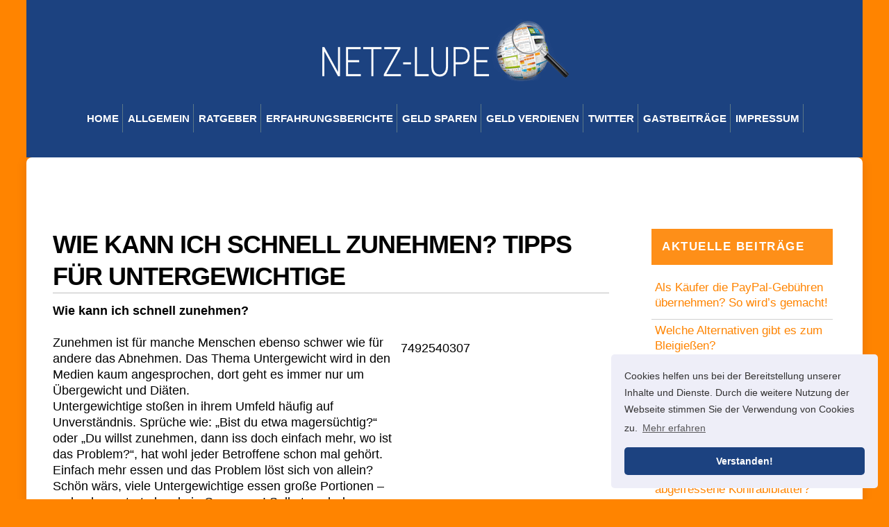

--- FILE ---
content_type: text/html; charset=UTF-8
request_url: https://www.netz-lupe.de/wie-kann-ich-schnell-zunehmen-tipps-fuer-untergewichtige/
body_size: 63749
content:
<!DOCTYPE html>
<html dir="ltr" lang="de" prefix="og: https://ogp.me/ns#">
<head><meta charset="UTF-8"><script>if(navigator.userAgent.match(/MSIE|Internet Explorer/i)||navigator.userAgent.match(/Trident\/7\..*?rv:11/i)){var href=document.location.href;if(!href.match(/[?&]nowprocket/)){if(href.indexOf("?")==-1){if(href.indexOf("#")==-1){document.location.href=href+"?nowprocket=1"}else{document.location.href=href.replace("#","?nowprocket=1#")}}else{if(href.indexOf("#")==-1){document.location.href=href+"&nowprocket=1"}else{document.location.href=href.replace("#","&nowprocket=1#")}}}}</script><script>(()=>{class RocketLazyLoadScripts{constructor(){this.v="2.0.4",this.userEvents=["keydown","keyup","mousedown","mouseup","mousemove","mouseover","mouseout","touchmove","touchstart","touchend","touchcancel","wheel","click","dblclick","input"],this.attributeEvents=["onblur","onclick","oncontextmenu","ondblclick","onfocus","onmousedown","onmouseenter","onmouseleave","onmousemove","onmouseout","onmouseover","onmouseup","onmousewheel","onscroll","onsubmit"]}async t(){this.i(),this.o(),/iP(ad|hone)/.test(navigator.userAgent)&&this.h(),this.u(),this.l(this),this.m(),this.k(this),this.p(this),this._(),await Promise.all([this.R(),this.L()]),this.lastBreath=Date.now(),this.S(this),this.P(),this.D(),this.O(),this.M(),await this.C(this.delayedScripts.normal),await this.C(this.delayedScripts.defer),await this.C(this.delayedScripts.async),await this.T(),await this.F(),await this.j(),await this.A(),window.dispatchEvent(new Event("rocket-allScriptsLoaded")),this.everythingLoaded=!0,this.lastTouchEnd&&await new Promise(t=>setTimeout(t,500-Date.now()+this.lastTouchEnd)),this.I(),this.H(),this.U(),this.W()}i(){this.CSPIssue=sessionStorage.getItem("rocketCSPIssue"),document.addEventListener("securitypolicyviolation",t=>{this.CSPIssue||"script-src-elem"!==t.violatedDirective||"data"!==t.blockedURI||(this.CSPIssue=!0,sessionStorage.setItem("rocketCSPIssue",!0))},{isRocket:!0})}o(){window.addEventListener("pageshow",t=>{this.persisted=t.persisted,this.realWindowLoadedFired=!0},{isRocket:!0}),window.addEventListener("pagehide",()=>{this.onFirstUserAction=null},{isRocket:!0})}h(){let t;function e(e){t=e}window.addEventListener("touchstart",e,{isRocket:!0}),window.addEventListener("touchend",function i(o){o.changedTouches[0]&&t.changedTouches[0]&&Math.abs(o.changedTouches[0].pageX-t.changedTouches[0].pageX)<10&&Math.abs(o.changedTouches[0].pageY-t.changedTouches[0].pageY)<10&&o.timeStamp-t.timeStamp<200&&(window.removeEventListener("touchstart",e,{isRocket:!0}),window.removeEventListener("touchend",i,{isRocket:!0}),"INPUT"===o.target.tagName&&"text"===o.target.type||(o.target.dispatchEvent(new TouchEvent("touchend",{target:o.target,bubbles:!0})),o.target.dispatchEvent(new MouseEvent("mouseover",{target:o.target,bubbles:!0})),o.target.dispatchEvent(new PointerEvent("click",{target:o.target,bubbles:!0,cancelable:!0,detail:1,clientX:o.changedTouches[0].clientX,clientY:o.changedTouches[0].clientY})),event.preventDefault()))},{isRocket:!0})}q(t){this.userActionTriggered||("mousemove"!==t.type||this.firstMousemoveIgnored?"keyup"===t.type||"mouseover"===t.type||"mouseout"===t.type||(this.userActionTriggered=!0,this.onFirstUserAction&&this.onFirstUserAction()):this.firstMousemoveIgnored=!0),"click"===t.type&&t.preventDefault(),t.stopPropagation(),t.stopImmediatePropagation(),"touchstart"===this.lastEvent&&"touchend"===t.type&&(this.lastTouchEnd=Date.now()),"click"===t.type&&(this.lastTouchEnd=0),this.lastEvent=t.type,t.composedPath&&t.composedPath()[0].getRootNode()instanceof ShadowRoot&&(t.rocketTarget=t.composedPath()[0]),this.savedUserEvents.push(t)}u(){this.savedUserEvents=[],this.userEventHandler=this.q.bind(this),this.userEvents.forEach(t=>window.addEventListener(t,this.userEventHandler,{passive:!1,isRocket:!0})),document.addEventListener("visibilitychange",this.userEventHandler,{isRocket:!0})}U(){this.userEvents.forEach(t=>window.removeEventListener(t,this.userEventHandler,{passive:!1,isRocket:!0})),document.removeEventListener("visibilitychange",this.userEventHandler,{isRocket:!0}),this.savedUserEvents.forEach(t=>{(t.rocketTarget||t.target).dispatchEvent(new window[t.constructor.name](t.type,t))})}m(){const t="return false",e=Array.from(this.attributeEvents,t=>"data-rocket-"+t),i="["+this.attributeEvents.join("],[")+"]",o="[data-rocket-"+this.attributeEvents.join("],[data-rocket-")+"]",s=(e,i,o)=>{o&&o!==t&&(e.setAttribute("data-rocket-"+i,o),e["rocket"+i]=new Function("event",o),e.setAttribute(i,t))};new MutationObserver(t=>{for(const n of t)"attributes"===n.type&&(n.attributeName.startsWith("data-rocket-")||this.everythingLoaded?n.attributeName.startsWith("data-rocket-")&&this.everythingLoaded&&this.N(n.target,n.attributeName.substring(12)):s(n.target,n.attributeName,n.target.getAttribute(n.attributeName))),"childList"===n.type&&n.addedNodes.forEach(t=>{if(t.nodeType===Node.ELEMENT_NODE)if(this.everythingLoaded)for(const i of[t,...t.querySelectorAll(o)])for(const t of i.getAttributeNames())e.includes(t)&&this.N(i,t.substring(12));else for(const e of[t,...t.querySelectorAll(i)])for(const t of e.getAttributeNames())this.attributeEvents.includes(t)&&s(e,t,e.getAttribute(t))})}).observe(document,{subtree:!0,childList:!0,attributeFilter:[...this.attributeEvents,...e]})}I(){this.attributeEvents.forEach(t=>{document.querySelectorAll("[data-rocket-"+t+"]").forEach(e=>{this.N(e,t)})})}N(t,e){const i=t.getAttribute("data-rocket-"+e);i&&(t.setAttribute(e,i),t.removeAttribute("data-rocket-"+e))}k(t){Object.defineProperty(HTMLElement.prototype,"onclick",{get(){return this.rocketonclick||null},set(e){this.rocketonclick=e,this.setAttribute(t.everythingLoaded?"onclick":"data-rocket-onclick","this.rocketonclick(event)")}})}S(t){function e(e,i){let o=e[i];e[i]=null,Object.defineProperty(e,i,{get:()=>o,set(s){t.everythingLoaded?o=s:e["rocket"+i]=o=s}})}e(document,"onreadystatechange"),e(window,"onload"),e(window,"onpageshow");try{Object.defineProperty(document,"readyState",{get:()=>t.rocketReadyState,set(e){t.rocketReadyState=e},configurable:!0}),document.readyState="loading"}catch(t){console.log("WPRocket DJE readyState conflict, bypassing")}}l(t){this.originalAddEventListener=EventTarget.prototype.addEventListener,this.originalRemoveEventListener=EventTarget.prototype.removeEventListener,this.savedEventListeners=[],EventTarget.prototype.addEventListener=function(e,i,o){o&&o.isRocket||!t.B(e,this)&&!t.userEvents.includes(e)||t.B(e,this)&&!t.userActionTriggered||e.startsWith("rocket-")||t.everythingLoaded?t.originalAddEventListener.call(this,e,i,o):(t.savedEventListeners.push({target:this,remove:!1,type:e,func:i,options:o}),"mouseenter"!==e&&"mouseleave"!==e||t.originalAddEventListener.call(this,e,t.savedUserEvents.push,o))},EventTarget.prototype.removeEventListener=function(e,i,o){o&&o.isRocket||!t.B(e,this)&&!t.userEvents.includes(e)||t.B(e,this)&&!t.userActionTriggered||e.startsWith("rocket-")||t.everythingLoaded?t.originalRemoveEventListener.call(this,e,i,o):t.savedEventListeners.push({target:this,remove:!0,type:e,func:i,options:o})}}J(t,e){this.savedEventListeners=this.savedEventListeners.filter(i=>{let o=i.type,s=i.target||window;return e!==o||t!==s||(this.B(o,s)&&(i.type="rocket-"+o),this.$(i),!1)})}H(){EventTarget.prototype.addEventListener=this.originalAddEventListener,EventTarget.prototype.removeEventListener=this.originalRemoveEventListener,this.savedEventListeners.forEach(t=>this.$(t))}$(t){t.remove?this.originalRemoveEventListener.call(t.target,t.type,t.func,t.options):this.originalAddEventListener.call(t.target,t.type,t.func,t.options)}p(t){let e;function i(e){return t.everythingLoaded?e:e.split(" ").map(t=>"load"===t||t.startsWith("load.")?"rocket-jquery-load":t).join(" ")}function o(o){function s(e){const s=o.fn[e];o.fn[e]=o.fn.init.prototype[e]=function(){return this[0]===window&&t.userActionTriggered&&("string"==typeof arguments[0]||arguments[0]instanceof String?arguments[0]=i(arguments[0]):"object"==typeof arguments[0]&&Object.keys(arguments[0]).forEach(t=>{const e=arguments[0][t];delete arguments[0][t],arguments[0][i(t)]=e})),s.apply(this,arguments),this}}if(o&&o.fn&&!t.allJQueries.includes(o)){const e={DOMContentLoaded:[],"rocket-DOMContentLoaded":[]};for(const t in e)document.addEventListener(t,()=>{e[t].forEach(t=>t())},{isRocket:!0});o.fn.ready=o.fn.init.prototype.ready=function(i){function s(){parseInt(o.fn.jquery)>2?setTimeout(()=>i.bind(document)(o)):i.bind(document)(o)}return"function"==typeof i&&(t.realDomReadyFired?!t.userActionTriggered||t.fauxDomReadyFired?s():e["rocket-DOMContentLoaded"].push(s):e.DOMContentLoaded.push(s)),o([])},s("on"),s("one"),s("off"),t.allJQueries.push(o)}e=o}t.allJQueries=[],o(window.jQuery),Object.defineProperty(window,"jQuery",{get:()=>e,set(t){o(t)}})}P(){const t=new Map;document.write=document.writeln=function(e){const i=document.currentScript,o=document.createRange(),s=i.parentElement;let n=t.get(i);void 0===n&&(n=i.nextSibling,t.set(i,n));const c=document.createDocumentFragment();o.setStart(c,0),c.appendChild(o.createContextualFragment(e)),s.insertBefore(c,n)}}async R(){return new Promise(t=>{this.userActionTriggered?t():this.onFirstUserAction=t})}async L(){return new Promise(t=>{document.addEventListener("DOMContentLoaded",()=>{this.realDomReadyFired=!0,t()},{isRocket:!0})})}async j(){return this.realWindowLoadedFired?Promise.resolve():new Promise(t=>{window.addEventListener("load",t,{isRocket:!0})})}M(){this.pendingScripts=[];this.scriptsMutationObserver=new MutationObserver(t=>{for(const e of t)e.addedNodes.forEach(t=>{"SCRIPT"!==t.tagName||t.noModule||t.isWPRocket||this.pendingScripts.push({script:t,promise:new Promise(e=>{const i=()=>{const i=this.pendingScripts.findIndex(e=>e.script===t);i>=0&&this.pendingScripts.splice(i,1),e()};t.addEventListener("load",i,{isRocket:!0}),t.addEventListener("error",i,{isRocket:!0}),setTimeout(i,1e3)})})})}),this.scriptsMutationObserver.observe(document,{childList:!0,subtree:!0})}async F(){await this.X(),this.pendingScripts.length?(await this.pendingScripts[0].promise,await this.F()):this.scriptsMutationObserver.disconnect()}D(){this.delayedScripts={normal:[],async:[],defer:[]},document.querySelectorAll("script[type$=rocketlazyloadscript]").forEach(t=>{t.hasAttribute("data-rocket-src")?t.hasAttribute("async")&&!1!==t.async?this.delayedScripts.async.push(t):t.hasAttribute("defer")&&!1!==t.defer||"module"===t.getAttribute("data-rocket-type")?this.delayedScripts.defer.push(t):this.delayedScripts.normal.push(t):this.delayedScripts.normal.push(t)})}async _(){await this.L();let t=[];document.querySelectorAll("script[type$=rocketlazyloadscript][data-rocket-src]").forEach(e=>{let i=e.getAttribute("data-rocket-src");if(i&&!i.startsWith("data:")){i.startsWith("//")&&(i=location.protocol+i);try{const o=new URL(i).origin;o!==location.origin&&t.push({src:o,crossOrigin:e.crossOrigin||"module"===e.getAttribute("data-rocket-type")})}catch(t){}}}),t=[...new Map(t.map(t=>[JSON.stringify(t),t])).values()],this.Y(t,"preconnect")}async G(t){if(await this.K(),!0!==t.noModule||!("noModule"in HTMLScriptElement.prototype))return new Promise(e=>{let i;function o(){(i||t).setAttribute("data-rocket-status","executed"),e()}try{if(navigator.userAgent.includes("Firefox/")||""===navigator.vendor||this.CSPIssue)i=document.createElement("script"),[...t.attributes].forEach(t=>{let e=t.nodeName;"type"!==e&&("data-rocket-type"===e&&(e="type"),"data-rocket-src"===e&&(e="src"),i.setAttribute(e,t.nodeValue))}),t.text&&(i.text=t.text),t.nonce&&(i.nonce=t.nonce),i.hasAttribute("src")?(i.addEventListener("load",o,{isRocket:!0}),i.addEventListener("error",()=>{i.setAttribute("data-rocket-status","failed-network"),e()},{isRocket:!0}),setTimeout(()=>{i.isConnected||e()},1)):(i.text=t.text,o()),i.isWPRocket=!0,t.parentNode.replaceChild(i,t);else{const i=t.getAttribute("data-rocket-type"),s=t.getAttribute("data-rocket-src");i?(t.type=i,t.removeAttribute("data-rocket-type")):t.removeAttribute("type"),t.addEventListener("load",o,{isRocket:!0}),t.addEventListener("error",i=>{this.CSPIssue&&i.target.src.startsWith("data:")?(console.log("WPRocket: CSP fallback activated"),t.removeAttribute("src"),this.G(t).then(e)):(t.setAttribute("data-rocket-status","failed-network"),e())},{isRocket:!0}),s?(t.fetchPriority="high",t.removeAttribute("data-rocket-src"),t.src=s):t.src="data:text/javascript;base64,"+window.btoa(unescape(encodeURIComponent(t.text)))}}catch(i){t.setAttribute("data-rocket-status","failed-transform"),e()}});t.setAttribute("data-rocket-status","skipped")}async C(t){const e=t.shift();return e?(e.isConnected&&await this.G(e),this.C(t)):Promise.resolve()}O(){this.Y([...this.delayedScripts.normal,...this.delayedScripts.defer,...this.delayedScripts.async],"preload")}Y(t,e){this.trash=this.trash||[];let i=!0;var o=document.createDocumentFragment();t.forEach(t=>{const s=t.getAttribute&&t.getAttribute("data-rocket-src")||t.src;if(s&&!s.startsWith("data:")){const n=document.createElement("link");n.href=s,n.rel=e,"preconnect"!==e&&(n.as="script",n.fetchPriority=i?"high":"low"),t.getAttribute&&"module"===t.getAttribute("data-rocket-type")&&(n.crossOrigin=!0),t.crossOrigin&&(n.crossOrigin=t.crossOrigin),t.integrity&&(n.integrity=t.integrity),t.nonce&&(n.nonce=t.nonce),o.appendChild(n),this.trash.push(n),i=!1}}),document.head.appendChild(o)}W(){this.trash.forEach(t=>t.remove())}async T(){try{document.readyState="interactive"}catch(t){}this.fauxDomReadyFired=!0;try{await this.K(),this.J(document,"readystatechange"),document.dispatchEvent(new Event("rocket-readystatechange")),await this.K(),document.rocketonreadystatechange&&document.rocketonreadystatechange(),await this.K(),this.J(document,"DOMContentLoaded"),document.dispatchEvent(new Event("rocket-DOMContentLoaded")),await this.K(),this.J(window,"DOMContentLoaded"),window.dispatchEvent(new Event("rocket-DOMContentLoaded"))}catch(t){console.error(t)}}async A(){try{document.readyState="complete"}catch(t){}try{await this.K(),this.J(document,"readystatechange"),document.dispatchEvent(new Event("rocket-readystatechange")),await this.K(),document.rocketonreadystatechange&&document.rocketonreadystatechange(),await this.K(),this.J(window,"load"),window.dispatchEvent(new Event("rocket-load")),await this.K(),window.rocketonload&&window.rocketonload(),await this.K(),this.allJQueries.forEach(t=>t(window).trigger("rocket-jquery-load")),await this.K(),this.J(window,"pageshow");const t=new Event("rocket-pageshow");t.persisted=this.persisted,window.dispatchEvent(t),await this.K(),window.rocketonpageshow&&window.rocketonpageshow({persisted:this.persisted})}catch(t){console.error(t)}}async K(){Date.now()-this.lastBreath>45&&(await this.X(),this.lastBreath=Date.now())}async X(){return document.hidden?new Promise(t=>setTimeout(t)):new Promise(t=>requestAnimationFrame(t))}B(t,e){return e===document&&"readystatechange"===t||(e===document&&"DOMContentLoaded"===t||(e===window&&"DOMContentLoaded"===t||(e===window&&"load"===t||e===window&&"pageshow"===t)))}static run(){(new RocketLazyLoadScripts).t()}}RocketLazyLoadScripts.run()})();</script>
        
        <meta name="viewport" content="width=device-width, initial-scale=1, minimum-scale=1">
        <style id="tb_inline_styles" data-no-optimize="1">.tb_animation_on{overflow-x:hidden}.themify_builder .wow{visibility:hidden;animation-fill-mode:both}[data-tf-animation]{will-change:transform,opacity,visibility}.themify_builder .tf_lax_done{transition-duration:.8s;transition-timing-function:cubic-bezier(.165,.84,.44,1)}[data-sticky-active].tb_sticky_scroll_active{z-index:1}[data-sticky-active].tb_sticky_scroll_active .hide-on-stick{display:none}@media(min-width:1281px){.hide-desktop{width:0!important;height:0!important;padding:0!important;visibility:hidden!important;margin:0!important;display:table-column!important;background:0!important}}@media(min-width:769px) and (max-width:1280px){.hide-tablet_landscape{width:0!important;height:0!important;padding:0!important;visibility:hidden!important;margin:0!important;display:table-column!important;background:0!important}}@media(min-width:681px) and (max-width:768px){.hide-tablet{width:0!important;height:0!important;padding:0!important;visibility:hidden!important;margin:0!important;display:table-column!important;background:0!important}}@media(max-width:680px){.hide-mobile{width:0!important;height:0!important;padding:0!important;visibility:hidden!important;margin:0!important;display:table-column!important;background:0!important}}@media(max-width:680px){
		    .themify_map.tf_map_loaded{width:100%!important}
		    .ui.builder_button,.ui.nav li a{padding:.525em 1.15em}
		    .fullheight>.row_inner:not(.tb_col_count_1){min-height:0}
	    }</style><noscript><style>.themify_builder .wow,.wow .tf_lazy{visibility:visible!important}</style></noscript>        <style id="tf_lazy_common" data-no-optimize="1">
	                    img{
                    max-width:100%;
                    height:auto
                }
			               .tf_fa{display:inline-block;width:1em;height:1em;stroke-width:0;stroke:currentColor;overflow:visible;fill:currentColor;pointer-events:none;vertical-align:middle;text-rendering:optimizeSpeed;buffered-rendering:static}#tf_svg symbol{overflow:visible}.tf_lazy{position:relative;visibility:visible;display:block;opacity:.3}.wow .tf_lazy{visibility:hidden;opacity:1;position:static;display:inline}div.tf_audio_lazy audio{visibility:hidden;height:0;display:inline}.mejs-container{visibility:visible}.tf_iframe_lazy{transition:opacity .3s ease-in-out;min-height:10px}.tf_carousel .tf_swiper-wrapper{display:flex}.tf_carousel .tf_swiper-slide{flex-shrink:0;opacity:0;width:100%;height:100%}.tf_carousel .tf_lazy{contain:none}.tf_swiper-wrapper>br,.tf_lazy.tf_swiper-wrapper .tf_lazy:after,.tf_lazy.tf_swiper-wrapper .tf_lazy:before{display:none}.tf_lazy:after,.tf_lazy:before{content:'';display:inline-block;position:absolute;width:10px!important;height:10px!important;margin:0 3px;top:50%!important;right:50%!important;left:auto!important;border-radius:100%;background-color:currentColor;visibility:visible;animation:tf-hrz-loader infinite .75s cubic-bezier(.2,.68,.18,1.08)}.tf_lazy:after{width:6px!important;height:6px!important;right:auto!important;left:50%!important;margin-top:3px;animation-delay:-.4s}@keyframes tf-hrz-loader{0%{transform:scale(1);opacity:1}50%{transform:scale(.1);opacity:.6}100%{transform:scale(1);opacity:1}}.tf_lazy_lightbox{position:fixed;background:rgba(11,11,11,.8);color:#ccc;top:0;left:0;display:flex;align-items:center;justify-content:center;z-index:999}.tf_lazy_lightbox .tf_lazy:after,.tf_lazy_lightbox .tf_lazy:before{background:#fff}.tf_vd_lazy{display:flex;flex-wrap:wrap}.tf_w.tf_vd_lazy video{width:100%;height:auto;position:static;object-fit:cover}
        </style>
        <title>Wie kann ich schnell zunehmen? Tipps gegen Untergewicht! | Die Netz-Lupe</title>

		<!-- All in One SEO 4.9.2 - aioseo.com -->
	<meta name="description" content="So kannst du schnell und gesund zunehmen! Die besten Tipps gegen Untergewicht!" />
	<meta name="robots" content="max-image-preview:large" />
	<meta name="author" content="admin"/>
	<link rel="canonical" href="https://www.netz-lupe.de/wie-kann-ich-schnell-zunehmen-tipps-fuer-untergewichtige/" />
	<meta name="generator" content="All in One SEO (AIOSEO) 4.9.2" />
		<meta property="og:locale" content="de_DE" />
		<meta property="og:site_name" content="Die Netz-Lupe | Eine weitere WordPress-Seite" />
		<meta property="og:type" content="article" />
		<meta property="og:title" content="Wie kann ich schnell zunehmen? Tipps gegen Untergewicht! | Die Netz-Lupe" />
		<meta property="og:description" content="So kannst du schnell und gesund zunehmen! Die besten Tipps gegen Untergewicht!" />
		<meta property="og:url" content="https://www.netz-lupe.de/wie-kann-ich-schnell-zunehmen-tipps-fuer-untergewichtige/" />
		<meta property="article:published_time" content="2012-10-17T01:42:06+00:00" />
		<meta property="article:modified_time" content="2020-11-02T06:01:24+00:00" />
		<meta name="twitter:card" content="summary" />
		<meta name="twitter:title" content="Wie kann ich schnell zunehmen? Tipps gegen Untergewicht! | Die Netz-Lupe" />
		<meta name="twitter:description" content="So kannst du schnell und gesund zunehmen! Die besten Tipps gegen Untergewicht!" />
		<script type="application/ld+json" class="aioseo-schema">
			{"@context":"https:\/\/schema.org","@graph":[{"@type":"Article","@id":"https:\/\/www.netz-lupe.de\/wie-kann-ich-schnell-zunehmen-tipps-fuer-untergewichtige\/#article","name":"Wie kann ich schnell zunehmen? Tipps gegen Untergewicht! | Die Netz-Lupe","headline":"Wie kann ich schnell zunehmen? Tipps f\u00fcr Untergewichtige","author":{"@id":"https:\/\/www.netz-lupe.de\/author\/admin\/#author"},"publisher":{"@id":"https:\/\/www.netz-lupe.de\/#organization"},"image":{"@type":"ImageObject","url":"\/\/ir-de.amazon-adsystem.com\/e\/ir?t=netzlupe-21&amp;l=am2&amp;o=3&amp;a=3833847972","@id":"https:\/\/www.netz-lupe.de\/wie-kann-ich-schnell-zunehmen-tipps-fuer-untergewichtige\/#articleImage"},"datePublished":"2012-10-17T03:42:06+02:00","dateModified":"2020-11-02T08:01:24+02:00","inLanguage":"de-DE","commentCount":80,"mainEntityOfPage":{"@id":"https:\/\/www.netz-lupe.de\/wie-kann-ich-schnell-zunehmen-tipps-fuer-untergewichtige\/#webpage"},"isPartOf":{"@id":"https:\/\/www.netz-lupe.de\/wie-kann-ich-schnell-zunehmen-tipps-fuer-untergewichtige\/#webpage"},"articleSection":"Ratgeber, Gewicht zunehmen, schnell zunehmen, Was essen bei Untergewicht?, Wie kann ich schnell zunehmen? Fresubin g\u00fcnstig kaufen"},{"@type":"BreadcrumbList","@id":"https:\/\/www.netz-lupe.de\/wie-kann-ich-schnell-zunehmen-tipps-fuer-untergewichtige\/#breadcrumblist","itemListElement":[{"@type":"ListItem","@id":"https:\/\/www.netz-lupe.de#listItem","position":1,"name":"Home","item":"https:\/\/www.netz-lupe.de","nextItem":{"@type":"ListItem","@id":"https:\/\/www.netz-lupe.de\/category\/ratgeber\/#listItem","name":"Ratgeber"}},{"@type":"ListItem","@id":"https:\/\/www.netz-lupe.de\/category\/ratgeber\/#listItem","position":2,"name":"Ratgeber","item":"https:\/\/www.netz-lupe.de\/category\/ratgeber\/","nextItem":{"@type":"ListItem","@id":"https:\/\/www.netz-lupe.de\/wie-kann-ich-schnell-zunehmen-tipps-fuer-untergewichtige\/#listItem","name":"Wie kann ich schnell zunehmen? Tipps f\u00fcr Untergewichtige"},"previousItem":{"@type":"ListItem","@id":"https:\/\/www.netz-lupe.de#listItem","name":"Home"}},{"@type":"ListItem","@id":"https:\/\/www.netz-lupe.de\/wie-kann-ich-schnell-zunehmen-tipps-fuer-untergewichtige\/#listItem","position":3,"name":"Wie kann ich schnell zunehmen? Tipps f\u00fcr Untergewichtige","previousItem":{"@type":"ListItem","@id":"https:\/\/www.netz-lupe.de\/category\/ratgeber\/#listItem","name":"Ratgeber"}}]},{"@type":"Organization","@id":"https:\/\/www.netz-lupe.de\/#organization","name":"Die Netz-Lupe","description":"Eine weitere WordPress-Seite","url":"https:\/\/www.netz-lupe.de\/"},{"@type":"Person","@id":"https:\/\/www.netz-lupe.de\/author\/admin\/#author","url":"https:\/\/www.netz-lupe.de\/author\/admin\/","name":"admin","image":{"@type":"ImageObject","@id":"https:\/\/www.netz-lupe.de\/wie-kann-ich-schnell-zunehmen-tipps-fuer-untergewichtige\/#authorImage","url":"https:\/\/secure.gravatar.com\/avatar\/99d89508fa866ebca563ed3c5e69ab34355137a67d944fc26a3f89cd13bd44e8?s=96&r=g","width":96,"height":96,"caption":"admin"}},{"@type":"WebPage","@id":"https:\/\/www.netz-lupe.de\/wie-kann-ich-schnell-zunehmen-tipps-fuer-untergewichtige\/#webpage","url":"https:\/\/www.netz-lupe.de\/wie-kann-ich-schnell-zunehmen-tipps-fuer-untergewichtige\/","name":"Wie kann ich schnell zunehmen? Tipps gegen Untergewicht! | Die Netz-Lupe","description":"So kannst du schnell und gesund zunehmen! Die besten Tipps gegen Untergewicht!","inLanguage":"de-DE","isPartOf":{"@id":"https:\/\/www.netz-lupe.de\/#website"},"breadcrumb":{"@id":"https:\/\/www.netz-lupe.de\/wie-kann-ich-schnell-zunehmen-tipps-fuer-untergewichtige\/#breadcrumblist"},"author":{"@id":"https:\/\/www.netz-lupe.de\/author\/admin\/#author"},"creator":{"@id":"https:\/\/www.netz-lupe.de\/author\/admin\/#author"},"datePublished":"2012-10-17T03:42:06+02:00","dateModified":"2020-11-02T08:01:24+02:00"},{"@type":"WebSite","@id":"https:\/\/www.netz-lupe.de\/#website","url":"https:\/\/www.netz-lupe.de\/","name":"Die Netz-Lupe","description":"Eine weitere WordPress-Seite","inLanguage":"de-DE","publisher":{"@id":"https:\/\/www.netz-lupe.de\/#organization"}}]}
		</script>
		<!-- All in One SEO -->

<link rel="alternate" type="application/rss+xml" title="Die Netz-Lupe &raquo; Feed" href="https://www.netz-lupe.de/feed/" />
<link rel="alternate" type="application/rss+xml" title="Die Netz-Lupe &raquo; Kommentar-Feed" href="https://www.netz-lupe.de/comments/feed/" />
<script id="wpp-js" src="https://www.netz-lupe.de/wp-content/plugins/wordpress-popular-posts/assets/js/wpp.min.js?ver=7.3.6" data-sampling="0" data-sampling-rate="100" data-api-url="https://www.netz-lupe.de/wp-json/wordpress-popular-posts" data-post-id="572" data-token="ca9fa11309" data-lang="0" data-debug="0"></script>
<link rel="alternate" type="application/rss+xml" title="Die Netz-Lupe &raquo; Wie kann ich schnell zunehmen? Tipps für Untergewichtige-Kommentar-Feed" href="https://www.netz-lupe.de/wie-kann-ich-schnell-zunehmen-tipps-fuer-untergewichtige/feed/" />
<link rel="alternate" title="oEmbed (JSON)" type="application/json+oembed" href="https://www.netz-lupe.de/wp-json/oembed/1.0/embed?url=https%3A%2F%2Fwww.netz-lupe.de%2Fwie-kann-ich-schnell-zunehmen-tipps-fuer-untergewichtige%2F" />
<link rel="alternate" title="oEmbed (XML)" type="text/xml+oembed" href="https://www.netz-lupe.de/wp-json/oembed/1.0/embed?url=https%3A%2F%2Fwww.netz-lupe.de%2Fwie-kann-ich-schnell-zunehmen-tipps-fuer-untergewichtige%2F&#038;format=xml" />
<style id='wp-img-auto-sizes-contain-inline-css'>
img:is([sizes=auto i],[sizes^="auto," i]){contain-intrinsic-size:3000px 1500px}
/*# sourceURL=wp-img-auto-sizes-contain-inline-css */
</style>
<style id='wp-emoji-styles-inline-css'>

	img.wp-smiley, img.emoji {
		display: inline !important;
		border: none !important;
		box-shadow: none !important;
		height: 1em !important;
		width: 1em !important;
		margin: 0 0.07em !important;
		vertical-align: -0.1em !important;
		background: none !important;
		padding: 0 !important;
	}
/*# sourceURL=wp-emoji-styles-inline-css */
</style>
<style id='classic-theme-styles-inline-css'>
/*! This file is auto-generated */
.wp-block-button__link{color:#fff;background-color:#32373c;border-radius:9999px;box-shadow:none;text-decoration:none;padding:calc(.667em + 2px) calc(1.333em + 2px);font-size:1.125em}.wp-block-file__button{background:#32373c;color:#fff;text-decoration:none}
/*# sourceURL=/wp-includes/css/classic-themes.min.css */
</style>
<link data-minify="1" rel="preload" href="https://www.netz-lupe.de/wp-content/cache/min/1/wp-content/plugins/amazon-associates-link-builder/css/aalb_basics.css?ver=1677317009" as="style" /><link data-minify="1" rel='stylesheet' id='aalb_basics_css-css' href='https://www.netz-lupe.de/wp-content/cache/min/1/wp-content/plugins/amazon-associates-link-builder/css/aalb_basics.css?ver=1677317009' media='all' />
<link data-minify="1" rel="preload" href="https://www.netz-lupe.de/wp-content/cache/min/1/wp-content/plugins/wordpress-popular-posts/assets/css/wpp.css?ver=1677317009" as="style" /><link data-minify="1" rel='stylesheet' id='wordpress-popular-posts-css-css' href='https://www.netz-lupe.de/wp-content/cache/min/1/wp-content/plugins/wordpress-popular-posts/assets/css/wpp.css?ver=1677317009' media='all' />
<link data-minify="1" rel="preload" href="https://www.netz-lupe.de/wp-content/cache/min/1/wp-content/tablepress-combined.min.css?ver=1677317009" as="style" /><link data-minify="1" rel='stylesheet' id='tablepress-default-css' href='https://www.netz-lupe.de/wp-content/cache/min/1/wp-content/tablepress-combined.min.css?ver=1677317009' media='all' />
<link data-minify="1" rel="preload" href="https://www.netz-lupe.de/wp-content/cache/min/1/wp-content/plugins/ga-germanized/assets/css/cookieconsent.css?ver=1677317009" as="style" /><link data-minify="1" rel='stylesheet' id='cookieconsent-css' href='https://www.netz-lupe.de/wp-content/cache/min/1/wp-content/plugins/ga-germanized/assets/css/cookieconsent.css?ver=1677317009' media='all' />
<link data-minify="1" rel="preload" href="https://www.netz-lupe.de/wp-content/cache/min/1/wp-content/plugins/themify-shortcodes/assets/styles.css?ver=1677317009" as="style" /><link data-minify="1" rel='stylesheet' id='themify-shortcodes-css' href='https://www.netz-lupe.de/wp-content/cache/min/1/wp-content/plugins/themify-shortcodes/assets/styles.css?ver=1677317009' media='all' />
<link data-minify="1" rel="preload" href="https://www.netz-lupe.de/wp-content/cache/min/1/wp-content/plugins/wp-gdpr-compliance/Assets/css/front.css?ver=1677317009" as="style" /><link data-minify="1" rel='stylesheet' id='wpgdprc-front-css-css' href='https://www.netz-lupe.de/wp-content/cache/min/1/wp-content/plugins/wp-gdpr-compliance/Assets/css/front.css?ver=1677317009' media='all' />
<style id='wpgdprc-front-css-inline-css'>
:root{--wp-gdpr--bar--background-color: #000000;--wp-gdpr--bar--color: #ffffff;--wp-gdpr--button--background-color: #000000;--wp-gdpr--button--background-color--darken: #000000;--wp-gdpr--button--color: #ffffff;}
/*# sourceURL=wpgdprc-front-css-inline-css */
</style>
<style id='rocket-lazyload-inline-css'>
.rll-youtube-player{position:relative;padding-bottom:56.23%;height:0;overflow:hidden;max-width:100%;}.rll-youtube-player:focus-within{outline: 2px solid currentColor;outline-offset: 5px;}.rll-youtube-player iframe{position:absolute;top:0;left:0;width:100%;height:100%;z-index:100;background:0 0}.rll-youtube-player img{bottom:0;display:block;left:0;margin:auto;max-width:100%;width:100%;position:absolute;right:0;top:0;border:none;height:auto;-webkit-transition:.4s all;-moz-transition:.4s all;transition:.4s all}.rll-youtube-player img:hover{-webkit-filter:brightness(75%)}.rll-youtube-player .play{height:100%;width:100%;left:0;top:0;position:absolute;background:url(https://www.netz-lupe.de/wp-content/plugins/wp-rocket/assets/img/youtube.png) no-repeat center;background-color: transparent !important;cursor:pointer;border:none;}
/*# sourceURL=rocket-lazyload-inline-css */
</style>
<script defer="defer" src="https://www.netz-lupe.de/wp-includes/js/jquery/jquery.min.js?ver=3.7.1" id="jquery-core-js"></script>
<script id="wpgdprc-front-js-js-extra">
var wpgdprcFront = {"ajaxUrl":"https://www.netz-lupe.de/wp-admin/admin-ajax.php","ajaxNonce":"1fcb69ed49","ajaxArg":"security","pluginPrefix":"wpgdprc","blogId":"1","isMultiSite":"","locale":"de_DE","showSignUpModal":"","showFormModal":"","cookieName":"wpgdprc-consent","consentVersion":"","path":"/","prefix":"wpgdprc"};
//# sourceURL=wpgdprc-front-js-js-extra
</script>
<script defer="defer" src="https://www.netz-lupe.de/wp-content/plugins/wp-gdpr-compliance/Assets/js/front.min.js?ver=1677225126" id="wpgdprc-front-js-js"></script>
<link rel="https://api.w.org/" href="https://www.netz-lupe.de/wp-json/" /><link rel="alternate" title="JSON" type="application/json" href="https://www.netz-lupe.de/wp-json/wp/v2/posts/572" /><link rel="EditURI" type="application/rsd+xml" title="RSD" href="https://www.netz-lupe.de/xmlrpc.php?rsd" />
<meta name="generator" content="WordPress 6.9" />
<link rel='shortlink' href='https://www.netz-lupe.de/?p=572' />
<!-- Missing Google Analytics ID or Analytics Integration disabled -->            <style id="wpp-loading-animation-styles">@-webkit-keyframes bgslide{from{background-position-x:0}to{background-position-x:-200%}}@keyframes bgslide{from{background-position-x:0}to{background-position-x:-200%}}.wpp-widget-block-placeholder,.wpp-shortcode-placeholder{margin:0 auto;width:60px;height:3px;background:#dd3737;background:linear-gradient(90deg,#dd3737 0%,#571313 10%,#dd3737 100%);background-size:200% auto;border-radius:3px;-webkit-animation:bgslide 1s infinite linear;animation:bgslide 1s infinite linear}</style>
            
	<style>
	@keyframes themifyAnimatedBG{
		0%{background-color:#33baab}100%{background-color:#e33b9e}50%{background-color:#4961d7}33.3%{background-color:#2ea85c}25%{background-color:#2bb8ed}20%{background-color:#dd5135}
	}
	.module_row.animated-bg{
		animation:themifyAnimatedBG 30000ms infinite alternate
	}
	</style>
	<style>.recentcomments a{display:inline !important;padding:0 !important;margin:0 !important;}</style><style type="text/css" media="all">
/* <![CDATA[ */
@import url("https://www.netz-lupe.de/wp-content/plugins/wp-table-reloaded/css/plugin.css?ver=1.9.4");
@import url("https://www.netz-lupe.de/wp-content/plugins/wp-table-reloaded/css/datatables.css?ver=1.9.4");
/* ]]> */
</style><link rel="prefetch" href="https://www.netz-lupe.de/wp-content/themes/themify-ultra/js/themify.script.min.js?ver=7.1.4" as="script" fetchpriority="low"/><link rel="prefetch" href="https://www.netz-lupe.de/wp-content/themes/themify-ultra/themify/js/modules/themify.sidemenu.min.js?ver=7.1.1" as="script" fetchpriority="low"/><link rel="preload" href="https://www.netz-lupe.de/wp-content/uploads/2017/11/netz-lupe-logo-v3a.png" as="image"/><link rel="preload" fetchpriority="high" href="https://www.netz-lupe.de/wp-content/uploads/themify-concate/3555243501/themify-2938591347.min.css" as="style"><link fetchpriority="high" id="themify_concate-css" rel="stylesheet" href="https://www.netz-lupe.de/wp-content/uploads/themify-concate/3555243501/themify-2938591347.min.css"><noscript><style id="rocket-lazyload-nojs-css">.rll-youtube-player, [data-lazy-src]{display:none !important;}</style></noscript><style id='global-styles-inline-css'>
:root{--wp--preset--aspect-ratio--square: 1;--wp--preset--aspect-ratio--4-3: 4/3;--wp--preset--aspect-ratio--3-4: 3/4;--wp--preset--aspect-ratio--3-2: 3/2;--wp--preset--aspect-ratio--2-3: 2/3;--wp--preset--aspect-ratio--16-9: 16/9;--wp--preset--aspect-ratio--9-16: 9/16;--wp--preset--color--black: #000000;--wp--preset--color--cyan-bluish-gray: #abb8c3;--wp--preset--color--white: #ffffff;--wp--preset--color--pale-pink: #f78da7;--wp--preset--color--vivid-red: #cf2e2e;--wp--preset--color--luminous-vivid-orange: #ff6900;--wp--preset--color--luminous-vivid-amber: #fcb900;--wp--preset--color--light-green-cyan: #7bdcb5;--wp--preset--color--vivid-green-cyan: #00d084;--wp--preset--color--pale-cyan-blue: #8ed1fc;--wp--preset--color--vivid-cyan-blue: #0693e3;--wp--preset--color--vivid-purple: #9b51e0;--wp--preset--gradient--vivid-cyan-blue-to-vivid-purple: linear-gradient(135deg,rgb(6,147,227) 0%,rgb(155,81,224) 100%);--wp--preset--gradient--light-green-cyan-to-vivid-green-cyan: linear-gradient(135deg,rgb(122,220,180) 0%,rgb(0,208,130) 100%);--wp--preset--gradient--luminous-vivid-amber-to-luminous-vivid-orange: linear-gradient(135deg,rgb(252,185,0) 0%,rgb(255,105,0) 100%);--wp--preset--gradient--luminous-vivid-orange-to-vivid-red: linear-gradient(135deg,rgb(255,105,0) 0%,rgb(207,46,46) 100%);--wp--preset--gradient--very-light-gray-to-cyan-bluish-gray: linear-gradient(135deg,rgb(238,238,238) 0%,rgb(169,184,195) 100%);--wp--preset--gradient--cool-to-warm-spectrum: linear-gradient(135deg,rgb(74,234,220) 0%,rgb(151,120,209) 20%,rgb(207,42,186) 40%,rgb(238,44,130) 60%,rgb(251,105,98) 80%,rgb(254,248,76) 100%);--wp--preset--gradient--blush-light-purple: linear-gradient(135deg,rgb(255,206,236) 0%,rgb(152,150,240) 100%);--wp--preset--gradient--blush-bordeaux: linear-gradient(135deg,rgb(254,205,165) 0%,rgb(254,45,45) 50%,rgb(107,0,62) 100%);--wp--preset--gradient--luminous-dusk: linear-gradient(135deg,rgb(255,203,112) 0%,rgb(199,81,192) 50%,rgb(65,88,208) 100%);--wp--preset--gradient--pale-ocean: linear-gradient(135deg,rgb(255,245,203) 0%,rgb(182,227,212) 50%,rgb(51,167,181) 100%);--wp--preset--gradient--electric-grass: linear-gradient(135deg,rgb(202,248,128) 0%,rgb(113,206,126) 100%);--wp--preset--gradient--midnight: linear-gradient(135deg,rgb(2,3,129) 0%,rgb(40,116,252) 100%);--wp--preset--font-size--small: 13px;--wp--preset--font-size--medium: 20px;--wp--preset--font-size--large: 36px;--wp--preset--font-size--x-large: 42px;--wp--preset--spacing--20: 0.44rem;--wp--preset--spacing--30: 0.67rem;--wp--preset--spacing--40: 1rem;--wp--preset--spacing--50: 1.5rem;--wp--preset--spacing--60: 2.25rem;--wp--preset--spacing--70: 3.38rem;--wp--preset--spacing--80: 5.06rem;--wp--preset--shadow--natural: 6px 6px 9px rgba(0, 0, 0, 0.2);--wp--preset--shadow--deep: 12px 12px 50px rgba(0, 0, 0, 0.4);--wp--preset--shadow--sharp: 6px 6px 0px rgba(0, 0, 0, 0.2);--wp--preset--shadow--outlined: 6px 6px 0px -3px rgb(255, 255, 255), 6px 6px rgb(0, 0, 0);--wp--preset--shadow--crisp: 6px 6px 0px rgb(0, 0, 0);}:where(.is-layout-flex){gap: 0.5em;}:where(.is-layout-grid){gap: 0.5em;}body .is-layout-flex{display: flex;}.is-layout-flex{flex-wrap: wrap;align-items: center;}.is-layout-flex > :is(*, div){margin: 0;}body .is-layout-grid{display: grid;}.is-layout-grid > :is(*, div){margin: 0;}:where(.wp-block-columns.is-layout-flex){gap: 2em;}:where(.wp-block-columns.is-layout-grid){gap: 2em;}:where(.wp-block-post-template.is-layout-flex){gap: 1.25em;}:where(.wp-block-post-template.is-layout-grid){gap: 1.25em;}.has-black-color{color: var(--wp--preset--color--black) !important;}.has-cyan-bluish-gray-color{color: var(--wp--preset--color--cyan-bluish-gray) !important;}.has-white-color{color: var(--wp--preset--color--white) !important;}.has-pale-pink-color{color: var(--wp--preset--color--pale-pink) !important;}.has-vivid-red-color{color: var(--wp--preset--color--vivid-red) !important;}.has-luminous-vivid-orange-color{color: var(--wp--preset--color--luminous-vivid-orange) !important;}.has-luminous-vivid-amber-color{color: var(--wp--preset--color--luminous-vivid-amber) !important;}.has-light-green-cyan-color{color: var(--wp--preset--color--light-green-cyan) !important;}.has-vivid-green-cyan-color{color: var(--wp--preset--color--vivid-green-cyan) !important;}.has-pale-cyan-blue-color{color: var(--wp--preset--color--pale-cyan-blue) !important;}.has-vivid-cyan-blue-color{color: var(--wp--preset--color--vivid-cyan-blue) !important;}.has-vivid-purple-color{color: var(--wp--preset--color--vivid-purple) !important;}.has-black-background-color{background-color: var(--wp--preset--color--black) !important;}.has-cyan-bluish-gray-background-color{background-color: var(--wp--preset--color--cyan-bluish-gray) !important;}.has-white-background-color{background-color: var(--wp--preset--color--white) !important;}.has-pale-pink-background-color{background-color: var(--wp--preset--color--pale-pink) !important;}.has-vivid-red-background-color{background-color: var(--wp--preset--color--vivid-red) !important;}.has-luminous-vivid-orange-background-color{background-color: var(--wp--preset--color--luminous-vivid-orange) !important;}.has-luminous-vivid-amber-background-color{background-color: var(--wp--preset--color--luminous-vivid-amber) !important;}.has-light-green-cyan-background-color{background-color: var(--wp--preset--color--light-green-cyan) !important;}.has-vivid-green-cyan-background-color{background-color: var(--wp--preset--color--vivid-green-cyan) !important;}.has-pale-cyan-blue-background-color{background-color: var(--wp--preset--color--pale-cyan-blue) !important;}.has-vivid-cyan-blue-background-color{background-color: var(--wp--preset--color--vivid-cyan-blue) !important;}.has-vivid-purple-background-color{background-color: var(--wp--preset--color--vivid-purple) !important;}.has-black-border-color{border-color: var(--wp--preset--color--black) !important;}.has-cyan-bluish-gray-border-color{border-color: var(--wp--preset--color--cyan-bluish-gray) !important;}.has-white-border-color{border-color: var(--wp--preset--color--white) !important;}.has-pale-pink-border-color{border-color: var(--wp--preset--color--pale-pink) !important;}.has-vivid-red-border-color{border-color: var(--wp--preset--color--vivid-red) !important;}.has-luminous-vivid-orange-border-color{border-color: var(--wp--preset--color--luminous-vivid-orange) !important;}.has-luminous-vivid-amber-border-color{border-color: var(--wp--preset--color--luminous-vivid-amber) !important;}.has-light-green-cyan-border-color{border-color: var(--wp--preset--color--light-green-cyan) !important;}.has-vivid-green-cyan-border-color{border-color: var(--wp--preset--color--vivid-green-cyan) !important;}.has-pale-cyan-blue-border-color{border-color: var(--wp--preset--color--pale-cyan-blue) !important;}.has-vivid-cyan-blue-border-color{border-color: var(--wp--preset--color--vivid-cyan-blue) !important;}.has-vivid-purple-border-color{border-color: var(--wp--preset--color--vivid-purple) !important;}.has-vivid-cyan-blue-to-vivid-purple-gradient-background{background: var(--wp--preset--gradient--vivid-cyan-blue-to-vivid-purple) !important;}.has-light-green-cyan-to-vivid-green-cyan-gradient-background{background: var(--wp--preset--gradient--light-green-cyan-to-vivid-green-cyan) !important;}.has-luminous-vivid-amber-to-luminous-vivid-orange-gradient-background{background: var(--wp--preset--gradient--luminous-vivid-amber-to-luminous-vivid-orange) !important;}.has-luminous-vivid-orange-to-vivid-red-gradient-background{background: var(--wp--preset--gradient--luminous-vivid-orange-to-vivid-red) !important;}.has-very-light-gray-to-cyan-bluish-gray-gradient-background{background: var(--wp--preset--gradient--very-light-gray-to-cyan-bluish-gray) !important;}.has-cool-to-warm-spectrum-gradient-background{background: var(--wp--preset--gradient--cool-to-warm-spectrum) !important;}.has-blush-light-purple-gradient-background{background: var(--wp--preset--gradient--blush-light-purple) !important;}.has-blush-bordeaux-gradient-background{background: var(--wp--preset--gradient--blush-bordeaux) !important;}.has-luminous-dusk-gradient-background{background: var(--wp--preset--gradient--luminous-dusk) !important;}.has-pale-ocean-gradient-background{background: var(--wp--preset--gradient--pale-ocean) !important;}.has-electric-grass-gradient-background{background: var(--wp--preset--gradient--electric-grass) !important;}.has-midnight-gradient-background{background: var(--wp--preset--gradient--midnight) !important;}.has-small-font-size{font-size: var(--wp--preset--font-size--small) !important;}.has-medium-font-size{font-size: var(--wp--preset--font-size--medium) !important;}.has-large-font-size{font-size: var(--wp--preset--font-size--large) !important;}.has-x-large-font-size{font-size: var(--wp--preset--font-size--x-large) !important;}
/*# sourceURL=global-styles-inline-css */
</style>
<link data-minify="1" rel="preload" href="https://www.netz-lupe.de/wp-content/cache/min/1/wp-content/plugins/amazon-associates-link-builder/template/ProductAd.css?ver=1677320941" as="style" /><link data-minify="1" rel='stylesheet' id='aalb_templateProductAd_css-css' href='https://www.netz-lupe.de/wp-content/cache/min/1/wp-content/plugins/amazon-associates-link-builder/template/ProductAd.css?ver=1677320941' media='all' />
<link rel="preload" href="https://www.netz-lupe.de/wp-content/plugins/e-recht24-share/css/shariff.min.css?ver=4.6.9" as="style" /><link rel='stylesheet' id='shariffcss-css' href='https://www.netz-lupe.de/wp-content/plugins/e-recht24-share/css/shariff.min.css?ver=4.6.9' media='all' />
<meta name="generator" content="WP Rocket 3.19.4" data-wpr-features="wpr_delay_js wpr_minify_js wpr_lazyload_images wpr_lazyload_iframes wpr_image_dimensions wpr_minify_css wpr_desktop" /></head>
<body class="wp-singular post-template-default single single-post postid-572 single-format-standard wp-theme-themify-ultra skin-default sidebar1 default_width no-home tb_animation_on ready-view boxed-content no-fixed-header footer-block theme-color-orange tagline-off social-widget-off search-off single-classic-layout filter-hover-none filter-featured-only sidemenu-active">
<a class="screen-reader-text skip-to-content" href="#content">Skip to content</a><svg id="tf_svg" style="display:none"><defs><symbol id="tf-far-bookmark" viewBox="0 0 24 32"><path d="M21 0q1.25 0 2.13.88T24 3v29l-12-7-12 7V3Q0 1.75.88.87T3 0h18zm0 26.75V3.37Q21 3 20.62 3H3.38Q3 3 3 3.38v23.37l9-5.25z"/></symbol><symbol id="tf-ti-search" viewBox="0 0 32 32"><path d="m31.25 29.875-1.313 1.313-9.75-9.75a12.019 12.019 0 0 1-7.938 3c-6.75 0-12.25-5.5-12.25-12.25 0-3.25 1.25-6.375 3.563-8.688C5.875 1.25 8.937-.063 12.25-.063c6.75 0 12.25 5.5 12.25 12.25 0 3-1.125 5.813-3 7.938zm-19-7.312c5.688 0 10.313-4.688 10.313-10.375S17.938 1.813 12.25 1.813c-2.813 0-5.375 1.125-7.313 3.063-2 1.938-3.063 4.563-3.063 7.313 0 5.688 4.625 10.375 10.375 10.375z"/></symbol><style id="tf_fonts_style">.tf_fa.tf-far-bookmark{width:0.75em}</style></defs></svg><script type="rocketlazyloadscript"> </script><div id="pagewrap" class="tf_box hfeed site">
					<div id="headerwrap"  class=' tf_box tf_w'>

			
										                                                    <div class="header-icons tf_hide">
                                <a id="menu-icon" class="tf_inline_b tf_text_dec" href="#mobile-menu" aria-label="Menu"><span class="menu-icon-inner tf_inline_b tf_vmiddle tf_overflow"></span><span class="screen-reader-text">Menu</span></a>
				                            </div>
                        
			<header id="header" class="tf_box pagewidth tf_clearfix" itemscope="itemscope" itemtype="https://schema.org/WPHeader">

	            
	            <div class="header-bar tf_box">
				    <div id="site-logo"><a href="https://www.netz-lupe.de" title="Die Netz-Lupe"><img width="360" height="90"  src="data:image/svg+xml,%3Csvg%20xmlns='http://www.w3.org/2000/svg'%20viewBox='0%200%20360%2090'%3E%3C/svg%3E" alt="Netz Lupe - Ratgeber und Erfahrungsberichte" title="netz-lupe-logo-v3a" class="site-logo-image" data-tf-not-load="1" importance="high" data-lazy-src="https://www.netz-lupe.de/wp-content/uploads/2017/11/netz-lupe-logo-v3a.png"><noscript><img width="360" height="90"  src="https://www.netz-lupe.de/wp-content/uploads/2017/11/netz-lupe-logo-v3a.png" alt="Netz Lupe - Ratgeber und Erfahrungsberichte" title="netz-lupe-logo-v3a" class="site-logo-image" data-tf-not-load="1" importance="high"></noscript></a></div>				</div>
				<!-- /.header-bar -->

									<div id="mobile-menu" class="sidemenu sidemenu-off tf_scrollbar">
												
						<div class="navbar-wrapper tf_clearfix">
                            														
							
							
							<nav id="main-nav-wrap" itemscope="itemscope" itemtype="https://schema.org/SiteNavigationElement">
								<ul id="main-nav" class="main-nav tf_clearfix tf_box"><li class="menu-item-page-3456 menu-item menu-item-type-post_type menu-item-object-page menu-item-home menu-item-3471" ><a  href="https://www.netz-lupe.de/">Home</a> </li>
<li class="menu-item-category-1 menu-item menu-item-type-taxonomy menu-item-object-category mega-link menu-item-105" data-termid="1" data-tax="category"><a  href="https://www.netz-lupe.de/category/allgemein/">Allgemein</a> </li>
<li class="menu-item-category-26 menu-item menu-item-type-taxonomy menu-item-object-category current-post-ancestor current-menu-parent current-post-parent mega-link menu-item-110" data-termid="26" data-tax="category"><a  href="https://www.netz-lupe.de/category/ratgeber/">Ratgeber</a> </li>
<li class="menu-item-category-27 menu-item menu-item-type-taxonomy menu-item-object-category mega-link menu-item-106" data-termid="27" data-tax="category"><a  href="https://www.netz-lupe.de/category/erfahrungsberichte/">Erfahrungsberichte</a> </li>
<li class="menu-item-category-28 menu-item menu-item-type-taxonomy menu-item-object-category mega-link menu-item-108" data-termid="28" data-tax="category"><a  href="https://www.netz-lupe.de/category/geld-sparen/">Geld sparen</a> </li>
<li class="menu-item-category-29 menu-item menu-item-type-taxonomy menu-item-object-category mega-link menu-item-109" data-termid="29" data-tax="category"><a  href="https://www.netz-lupe.de/category/geld-verdienen/">Geld verdienen</a> </li>
<li class="menu-item-category-30 menu-item menu-item-type-taxonomy menu-item-object-category mega-link menu-item-111" data-termid="30" data-tax="category"><a  href="https://www.netz-lupe.de/category/twitter/">Twitter</a> </li>
<li class="menu-item-category-31 menu-item menu-item-type-taxonomy menu-item-object-category mega-link menu-item-107" data-termid="31" data-tax="category"><a  href="https://www.netz-lupe.de/category/gastbeitraege/">Gastbeiträge</a> </li>
<li class="menu-item-page-131 menu-item menu-item-type-post_type menu-item-object-page menu-item-has-children has-sub-menu menu-item-4031"  aria-haspopup="true"><a  href="https://www.netz-lupe.de/impressum/">Impressum<span class="child-arrow"></span></a> <ul class="sub-menu"><li class="menu-item-page-4022 menu-item menu-item-type-post_type menu-item-object-page menu-item-4030 menu-page-4022-parent-4031" ><a  href="https://www.netz-lupe.de/datenschutz/">Datenschutz</a> </li>
</ul></li>
</ul>							</nav>
							<!-- /#main-nav-wrap -->
                                                    </div>

																				<!-- /header-widgets -->
						
							<a id="menu-icon-close" aria-label="Close menu" class="tf_close tf_hide" href="#"><span class="screen-reader-text">Close Menu</span></a>

																	</div><!-- #mobile-menu -->
                     					<!-- /#mobile-menu -->
				
				
				
			</header>
			<!-- /#header -->
				        
		</div>
		<!-- /#headerwrap -->
	
	<div id="body" class="tf_box tf_clear tf_mw tf_clearfix">
		
		    <!-- layout-container -->
    <div id="layout" class="pagewidth tf_box tf_clearfix">
	<!-- content -->
<main id="content" class="tf_box tf_clearfix">
        
	<article id="post-572" class="post tf_clearfix post-572 type-post status-publish format-standard hentry category-ratgeber tag-gewicht-zunehmen tag-schnell-zunehmen tag-was-essen-bei-untergewicht tag-wie-kann-ich-schnell-zunehmen-fresubin-guenstig-kaufen has-post-title no-post-date has-post-category has-post-tag has-post-comment has-post-author ">
	    
		<div class="post-content">
		<div class="post-content-inner">

			
			<h1 class="post-title entry-title"><a href="https://www.netz-lupe.de/wie-kann-ich-schnell-zunehmen-tipps-fuer-untergewichtige/">Wie kann ich schnell zunehmen? Tipps für Untergewichtige</a></h1>
			
			
				<div class="entry-content">

        				<p><strong>Wie kann ich schnell zunehmen?</strong></p><div class='code-block code-block-1' style='margin: 8px 0 8px 8px; float: right;'>
<div><script type="rocketlazyloadscript" async data-rocket-src="//pagead2.googlesyndication.com/pagead/js/adsbygoogle.js"></script>
<!-- 300x250-jens-neutral -->
<ins class="adsbygoogle"
     style="display:inline-block;width:300px;height:250px"
     data-ad-client="ca-pub-8023010045236691"
     data-ad-slot="">7492540307</ins>
	
 
<script type="rocketlazyloadscript">
(adsbygoogle = window.adsbygoogle || []).push({});
</script>
</div></div>

<p>Zunehmen ist für manche Menschen ebenso schwer wie für andere das Abnehmen. Das Thema Untergewicht wird in den Medien kaum angesprochen, dort geht es immer nur um Übergewicht und Diäten.<br />
Untergewichtige stoßen in ihrem Umfeld häufig auf Unverständnis. Sprüche wie: „Bist du etwa magersüchtig?“ oder „Du willst zunehmen, dann iss doch einfach mehr, wo ist das Problem?“, hat wohl jeder Betroffene schon mal gehört.<br />
Einfach mehr essen und das Problem löst sich von allein? Schön wärs, viele Untergewichtige essen große Portionen – und nehmen trotzdem kein Gramm zu! Selbst nach dem Genuss von Süßigkeiten und Fast Food, bleibt bei ihnen nichts auf den Rippen hängen. Was tun. Wie kann man schnell zunehmen? Zunächst sollte man den Ursachen für das Untergewicht auf den Grund gehen.</p>
<p><strong>Warum es so für manche Menschen so schwer ist zuzunehmen</strong></p>
<p>Es gibt Menschen, die sind von Natur aus „schlechte Futterverwerter“, ihr Körper ist nicht in der Lage, die gesamte Energie aus der Nahrung aufzunehmen, oder er wandelt sie vor allem in Wärme und nicht in Fettreserven um. Diese Eigenschaft ist genetisch bedingt und wird demzufolge häufig von Vater oder Mutter vererbt. Oftmals haben oder hatten bereits die Eltern mit Untergewicht zu kämpfen. Schlechte Futterverwerter müssen mehr essen und mehr Kalorien aufnehmen als „Normale“, um ihr Körpergewicht zu halten. Das Problem: Untergewichtige sind genauso schnell satt wie der „Normalbürger“, dadurch essen sie fortlaufend weniger, als sie eigentlich müssten. Da fällt es natürlich schwer Gewicht zuzunehmen, wer möchte sich schon täglich vollstopfen, obwohl er keinen Appetit mehr hat?<br />
Manchmal ist auch ein Erkrankung, beispielsweise eine Überfunktion der Schilddrüse oder ein Parasitenbefall für das Untergewicht verantwortlich. Deshalb sollten Betroffene <strong>immer einen Arzt aufsuchen</strong> um eine medizinische Ursache auszuschließen.</p>
<p><strong>Wie kann man Gewicht zunehmen?</strong></p>
<p>Letztlich gibt es nur einen Weg zuzunehmen, man muss dem Körper mehr Energie (Kalorien) zuführen als er verbraucht. Da sich Untergewichtige schwer tun durch normale Mahlzeiten genug Energie aufzunehmen, sollte sie energiereiche Nahrung bevorzugen. Es wäre aber völlig falsch nur Fast Food und Süßigkeiten zu essen, das macht nur krank. Ernährungsexperten empfehlen komplexe Kohlenhydrate zur Gewichtszunahme. Die stecken beispielsweise in Kartoffen, Vollkornbrot, Haferflocken und Gemüse. Darüber hinaus benötigt der Körper viel Eiweiß zum Gewichtsaufbau, circa 100 Gramm Eiweiß täglich sollten es sein. Tierische Eiweiße, beispielsweise aus Milch, Käse, Joghurt, Fleisch oder Eiern, sind nur zweite Wahl, weitaus gesünder für den Körper sind pflanzliche Eiweiße, beispielsweise aus Nüssen, Tofu, Erbsen und Linsen. Es gibt eine ganze Reihe kalorienreicher aber gesunder Nahrungsmittel, die sich zum Gewicht zunehmen eignen. Hier eine kleine Übersicht mit Angaben zum Kaloriengehalt:<br />

<table id="tablepress-4" class="tablepress tablepress-id-4">
<thead>
<tr class="row-1">
	<th class="column-1">Gesunde aber kalorienreiche Lebensmittel</th><th class="column-2">Kaloriengehalt pro 100 Gramm</th>
</tr>
</thead>
<tbody class="row-striping row-hover">
<tr class="row-2">
	<td class="column-1">Ganze Haselnüsse (ohne Schale) </td><td class="column-2">667 kcal</td>
</tr>
<tr class="row-3">
	<td class="column-1">Edamer Käse in Scheiben 40%<br />
Fett</td><td class="column-2">316 kcal</td>
</tr>
<tr class="row-4">
	<td class="column-1">Bandnudeln (Eiernudeln mit Hartweizen)</td><td class="column-2">361 kcal</td>
</tr>
<tr class="row-5">
	<td class="column-1">Vollkornreis</td><td class="column-2">355 kcal</td>
</tr>
<tr class="row-6">
	<td class="column-1">Bienenhonig</td><td class="column-2">302 kcal</td>
</tr>
<tr class="row-7">
	<td class="column-1">Bananen</td><td class="column-2">90 kcal</td>
</tr>
<tr class="row-8">
	<td class="column-1">Avocado</td><td class="column-2">217 kcal</td>
</tr>
<tr class="row-9">
	<td class="column-1">Kartoffel</td><td class="column-2">298 kcal</td>
</tr>
<tr class="row-10">
	<td class="column-1">Sultaninen</td><td class="column-2">308 kcal</td>
</tr>
<tr class="row-11">
	<td class="column-1">Kürbiskerne</td><td class="column-2">565 kcal</td>
</tr>
<tr class="row-12">
	<td class="column-1">Haferflocken (blütenzarte Köllnflocken) für Müsli</td><td class="column-2">359 kcal</td>
</tr>
</tbody>
</table>

<p><strong>Liste kalorienreicher Lebensmittel</strong></p>
<div style="float: right; padding: 10px;"><img decoding="async" src="data:image/svg+xml,%3Csvg%20xmlns='http://www.w3.org/2000/svg'%20viewBox='0%200%201%201'%3E%3C/svg%3E" width="1px" height="1px" alt="" style="position: fixed !important; bottom: -1px !important; right: -1px !important; border:none !important; margin:0px !important;" data-lazy-src="https://ir-de.amazon-adsystem.com/e/ir?t=netzlupe-21&l=alb&o=3&a=3833862866" /><noscript><img decoding="async" src="https://ir-de.amazon-adsystem.com/e/ir?t=netzlupe-21&l=alb&o=3&a=3833862866" width="1px" height="1px" alt="" style="position: fixed !important; bottom: -1px !important; right: -1px !important; border:none !important; margin:0px !important;" /></noscript> <!--Section tag for iterating through the list of items-->
<!-- Single product Ad Template Layout. Position of the Ad can be configured by specifying pull-left or pull-right class below-->
<div class="aalb-pa-ad-unit pull-left" id="aalb-3833862866-DE-netzlupe-21-ProductAd">
   <div class="aalb-pa-product-container">
                </div>
   </div>


</div>
<p>Es gibt etliche <a href="https://www.amazon.de/gp/product/3833847972/ref=as_li_tl?ie=UTF8&amp;camp=1638&amp;creative=6742&amp;creativeASIN=3833847972&amp;linkCode=as2&amp;tag=netzlupe-21&amp;linkId=9eef78cc91479a92381d79e41e9b79bc" target="_blank" rel="noopener noreferrer">Nährwerttabellen</a><img decoding="async" style="border: medium none ! important; margin: 0px ! important;" src="data:image/svg+xml,%3Csvg%20xmlns='http://www.w3.org/2000/svg'%20viewBox='0%200%201%201'%3E%3C/svg%3E" alt="" width="1" height="1" border="0" data-lazy-src="//ir-de.amazon-adsystem.com/e/ir?t=netzlupe-21&amp;l=am2&amp;o=3&amp;a=3833847972" /><noscript><img decoding="async" style="border: medium none ! important; margin: 0px ! important;" src="//ir-de.amazon-adsystem.com/e/ir?t=netzlupe-21&amp;l=am2&amp;o=3&amp;a=3833847972" alt="" width="1" height="1" border="0" /></noscript>, die den Kaloriengehalt der einzelnen Nahrungsmittel zeigen. Daraus sollte man sich einen Speiseplan zusammenstellen. <strong>Ganz wichtig:</strong> Untergewichtige brauchen viele kleine Zwischenmalzeiten zum Zunehmen. Frühstück, Mittagessen und Abendbrot reichen nicht aus, 5-6 Mahlzeiten pro Tag sollten es schon sein.<br />
Kalorienarme Speisen sind dabei natürlich zu meiden, sie machen nur satt ohne dem Körper ausreichend Energie zu liefern. Das heißt aber nicht, dass man beispielsweise auf kalorienarme Salate und Gemüse verzichten muss. Den Nährwert von Blattsalat, Karotten, Bohnen, Broccoli und Co, kann man sehr gut durch die Beigabe von Olivenöl steigern. Zu kalorienarmem Obst kann man, Sahne, Joghurt oder Nüsse geben und so den Energiegehalt erhöhen.</p>
<p><strong>Wie viel muss ich essen um zuzunehmen?</strong></p>
<p>Jeder Mensch hat einen individuellen Grundumsatz, das ist die Energiemenge die er im Ruhezustand benötigt um alle Körperfunktionen aufrechtzuerhalten. Das ist sozusagen die tägliche Mindestkalorienzahl, die wir zum Überleben benötigen. Darüber hinaus gibt es einen Leistungsumsatz, das ist die Energiemenge die ein Mensch in seinem individuellen Arbeitsalltag verbraucht. Körperlich hart arbeitende Menschen brauchen mehr Energie und haben dadurch einen höheren Leistungsumsatz, als Schüler, die den ganzen Tag nur am Schreibtisch sitzen.<br />
Wer zunehmen möchte, muss jeden Tag mehr Kalorien aufnehmen als sein Körper verbraucht. Die dafür nötige Kalorienmenge hängt vom individuellen Leistungsumsatz ab und den kann man so ausrechnen:<br />
Zunächst wird der persönliche Grundumsatz ausgerechnet, dafür gibt es eine bewährte Formel:</p>
<p><span style="color: #000000;"><strong>Grundumsatz Männer</strong> = 66 + (13.7 x Gewicht in kg) + (5 x Größe in cm) &#8211; (6.8 x Alter in Jahren)</span></p>
<p><span style="color: #000000;"> <strong>Grundumsatz Frauen</strong> = 655 + (9.6 x Gewicht in kg) + (1.8 x Größe in cm) &#8211; (4.7 x Alter in Jahren)</span></p>
<p><strong>Beispielrechnung für den Grundumsatz</strong><br />
Das sieht kompliziert aus, ist aber ganz einfach, ich gebe euch ein Beispiel. Wir berechnen den Grundumsatz eines 16jährigen Jungen mit einer Größe von 182 cm und einem Gewicht von 65 kg und das geht so:</p>
<p><strong>Grundumsatz Junge =</strong><br />
66 + (13.7 x 65 kg) + (5 x 182 cm) &#8211; (6.8 x 16 in Jahren) =<br />
66 + (890,5) + (910) – (108,8) = 1757,7 Kalorien<br />
Der Beispieljunge muss täglich mindestens 1757,7 Kalorien aufnehmen um seine Körperfunktionen aufrechtzuerhalten.</p>
<p><strong>Leistungsumsatz berechnen</strong></p>
<p>Jetzt muss man allerdings berücksichtigen, dass der Beispieljunge auch zur Schule geht, sich also bewegt und vielleicht auch Sport treibt. Deshalb ist es nötig seinen Leistungsumsatz auszurechnen und das geht so.<br />
Der ermittelte Grundumsatz (hier 1757, 7 Kalorien) wird mit einem Aktivitätsfaktor multipliziert.<br />
Wer sich täglich nur wenig bewegt und die meiste Zeit auf der Couch oder am PC verbringt der multipliziert den  persönlichen Grundumsatz mit 1,2<br />
&#8212; bei normaler Aktivität mit 1,3<br />
&#8212; bei erhöhter Aktivität 1,4<br />
&#8212; und bei starker Aktivität mit 1,6</p>
<p>Der Beispieljunge geht noch zur Schule und legt eine „normale Aktivität“ an den Tag, deshalb multiplizieren wir seinen Grundumsatz mit 1,3 also 1757,7 x 1,3 = 2285,01 Kalorien.</p>
<p>Der tägliche Leistungsumsatz des Beispieljungen liegt bei 2285,01 Kalorien. Wenn er Gewicht zunehmen möchte, muss er jeden Tag diese Kalorienmenge durch Nahrungsaufnahme übertreffen. Bleibt er deutlich darunter, wird er abnehmen. Das ist das ganze Geheimnis unseres Körpergewichts!</p>
<p>Wem die Rechnung zu kompliziert war, der kann auch folgende Faustregel nutzen um den eigenen Leistungsumsatz zu berechnen:</p>
<p><strong>Faustregel für den Leistungsumsatz:</strong> Körpergewicht in Kilo mal 30 Kalorien. Der 65 Kilo schwere Beispieljunge hätte demnach einen täglichen Kalorienbedarf (Leistungsumsatz) von 1950 Kalorien. So viel bräuchte er nur um sein Gewicht zu halten.</p>
<p><strong>Wie viel muss ich essen um zuzunehmen?</strong></p>
<p>Als Faustregel gilt: Täglich circa 500 Kalorien mehr als der Körper für seinen Leistungsumsatz benötigt, sind notwendig, um Gewicht aufzubauen.</p>
<p><strong>Schnell Gewicht zunehmen durch energiereiche Spezial-Drinks</strong></p>
<div style="float: left; padding-right: 10px;"><iframe loading="lazy" style="width:120px;height:240px;" marginwidth="0" marginheight="0" scrolling="no" frameborder="0" src="about:blank" data-rocket-lazyload="fitvidscompatible" data-lazy-src="//ws-eu.amazon-adsystem.com/widgets/q?ServiceVersion=20070822&#038;OneJS=1&#038;Operation=GetAdHtml&#038;MarketPlace=DE&#038;source=ac&#038;ref=qf_sp_asin_til&#038;ad_type=product_link&#038;tracking_id=netzlupe-21&#038;marketplace=amazon&#038;region=DE&#038;placement=B00E6J3BWU&#038;asins=B00E6J3BWU&#038;linkId=3b47bff57677a8195e4e190a7cde9757&#038;show_border=true&#038;link_opens_in_new_window=false&#038;price_color=000000&#038;title_color=5300b8&#038;bg_color=ffffff"><br />
    </iframe><noscript><iframe style="width:120px;height:240px;" marginwidth="0" marginheight="0" scrolling="no" frameborder="0" src="//ws-eu.amazon-adsystem.com/widgets/q?ServiceVersion=20070822&#038;OneJS=1&#038;Operation=GetAdHtml&#038;MarketPlace=DE&#038;source=ac&#038;ref=qf_sp_asin_til&#038;ad_type=product_link&#038;tracking_id=netzlupe-21&#038;marketplace=amazon&#038;region=DE&#038;placement=B00E6J3BWU&#038;asins=B00E6J3BWU&#038;linkId=3b47bff57677a8195e4e190a7cde9757&#038;show_border=true&#038;link_opens_in_new_window=false&#038;price_color=000000&#038;title_color=5300b8&#038;bg_color=ffffff"><br />
    </iframe></noscript></div>
<p>Wem es schwer fällt, durch das normale Essen ausreichend Energie aufzunehmen, der kann mit speziellen Energy-Drinks nachhelfen. Sie wurden ursprünglich für die Versorgung von Astronauten entwickelt und werden deshalb auch „Astronautenkost“ genannt. Heute werden sie erfolgreich zur Ernährung von Kranken und Pflegebedeürftigen eingesetzt, die sich häufig schwer tun genug zu essen.<br />
Zu den bekanntesten Produkten in dem Bereich gehört <a href="https://www.amazon.de/gp/product/B00E6J3BWU/ref=as_li_tl?ie=UTF8&amp;camp=1638&amp;creative=6742&amp;creativeASIN=B00E6J3BWU&amp;linkCode=as2&amp;tag=netzlupe-21&amp;linkId=a04974e42114f86b0681e29d4ea44fdc" target="_blank" rel="noopener noreferrer">&#8220;Fresubin&#8221; von Fresenius.</a><img decoding="async" style="border: medium none ! important; margin: 0px ! important;" src="data:image/svg+xml,%3Csvg%20xmlns='http://www.w3.org/2000/svg'%20viewBox='0%200%201%201'%3E%3C/svg%3E" alt="" width="1" height="1" border="0" data-lazy-src="//ir-de.amazon-adsystem.com/e/ir?t=netzlupe-21&amp;l=am2&amp;o=3&amp;a=B00E6J3BWU" /><noscript><img decoding="async" style="border: medium none ! important; margin: 0px ! important;" src="//ir-de.amazon-adsystem.com/e/ir?t=netzlupe-21&amp;l=am2&amp;o=3&amp;a=B00E6J3BWU" alt="" width="1" height="1" border="0" /></noscript> Dabei handelt es um eine energie- und eiweißreiche Trinknahrung. Sie enthält 200-300 Kalorien auf 200 ml und ist ideal für alle, die schnell Gewicht zunehmen möchten. Mit Fresubin kann man auf gesunde Weise Gewicht aufbauen, die milchähnliche Trinknahrung enthält alle wichtigen Vitamine und Spurenelemente. Schon zwei Drinks (zus. 400 ml) decken den diesbezüglichen Tagesbedarf eines Erwachsenen. Die Energy-Drinks gibt es in sieben verschiedenen Geschmacksrichtungen.<br />
Es ist viel leichter zwei-drei Drinks pro Tag zu trinken, als permanent mehr zu essen zu müssen als man eigentlich möchte. <a href="https://www.amazon.de/gp/product/B00E6J3BWU/ref=as_li_tl?ie=UTF8&amp;camp=1638&amp;creative=6742&amp;creativeASIN=B00E6J3BWU&amp;linkCode=as2&amp;tag=netzlupe-21&amp;linkId=a04974e42114f86b0681e29d4ea44fdc" target="_blank" rel="noopener noreferrer">Fresubin </a><img decoding="async" style="border: medium none ! important; margin: 0px ! important;" src="data:image/svg+xml,%3Csvg%20xmlns='http://www.w3.org/2000/svg'%20viewBox='0%200%201%201'%3E%3C/svg%3E" alt="" width="1" height="1" border="0" data-lazy-src="//ir-de.amazon-adsystem.com/e/ir?t=netzlupe-21&amp;l=am2&amp;o=3&amp;a=B00E6J3BWU" /><noscript><img decoding="async" style="border: medium none ! important; margin: 0px ! important;" src="//ir-de.amazon-adsystem.com/e/ir?t=netzlupe-21&amp;l=am2&amp;o=3&amp;a=B00E6J3BWU" alt="" width="1" height="1" border="0" /></noscript> ist deshalb für Untergewichtige eine unheimliche Erleichterung und eine tolle Hilfe bei der Gewichtszunahme.<br />
Die energiereiche Trinknahrung ähnelt einer süßen, wohlschmeckendenden Milch, man kann sie problemlos nebenbei konsumieren.</p>
<p><strong>Fresubin günstig kaufen</strong><br />
Fresubin gibt es in verschiedenen Packungsgrößen und Geschmacksrichtungen, hier eine kleine Übersicht über die Produktpalette:</p>
<div style="float: left; padding-right: 10px;"><iframe loading="lazy" style="width:120px;height:240px;" marginwidth="0" marginheight="0" scrolling="no" frameborder="0" src="about:blank" data-rocket-lazyload="fitvidscompatible" data-lazy-src="//ws-eu.amazon-adsystem.com/widgets/q?ServiceVersion=20070822&#038;OneJS=1&#038;Operation=GetAdHtml&#038;MarketPlace=DE&#038;source=ac&#038;ref=qf_sp_asin_til&#038;ad_type=product_link&#038;tracking_id=netzlupe-21&#038;marketplace=amazon&#038;region=DE&#038;placement=B00E6J3BWU&#038;asins=B00E6J3BWU&#038;linkId=3b47bff57677a8195e4e190a7cde9757&#038;show_border=true&#038;link_opens_in_new_window=false&#038;price_color=000000&#038;title_color=5300b8&#038;bg_color=ffffff"><br />
    </iframe><noscript><iframe style="width:120px;height:240px;" marginwidth="0" marginheight="0" scrolling="no" frameborder="0" src="//ws-eu.amazon-adsystem.com/widgets/q?ServiceVersion=20070822&#038;OneJS=1&#038;Operation=GetAdHtml&#038;MarketPlace=DE&#038;source=ac&#038;ref=qf_sp_asin_til&#038;ad_type=product_link&#038;tracking_id=netzlupe-21&#038;marketplace=amazon&#038;region=DE&#038;placement=B00E6J3BWU&#038;asins=B00E6J3BWU&#038;linkId=3b47bff57677a8195e4e190a7cde9757&#038;show_border=true&#038;link_opens_in_new_window=false&#038;price_color=000000&#038;title_color=5300b8&#038;bg_color=ffffff"><br />
    </iframe></noscript></div>
<div style="float: left; padding-right: 10px;"><iframe loading="lazy" style="width:120px;height:240px;" marginwidth="0" marginheight="0" scrolling="no" frameborder="0" src="about:blank" data-rocket-lazyload="fitvidscompatible" data-lazy-src="//ws-eu.amazon-adsystem.com/widgets/q?ServiceVersion=20070822&#038;OneJS=1&#038;Operation=GetAdHtml&#038;MarketPlace=DE&#038;source=ac&#038;ref=qf_sp_asin_til&#038;ad_type=product_link&#038;tracking_id=netzlupe-21&#038;marketplace=amazon&#038;region=DE&#038;placement=B0041H8T4W&#038;asins=B0041H8T4W&#038;linkId=80bd49d9e972e982ed90ee55a53d33a1&#038;show_border=true&#038;link_opens_in_new_window=false&#038;price_color=000000&#038;title_color=5300b8&#038;bg_color=ffffff"><br />
    </iframe><noscript><iframe style="width:120px;height:240px;" marginwidth="0" marginheight="0" scrolling="no" frameborder="0" src="//ws-eu.amazon-adsystem.com/widgets/q?ServiceVersion=20070822&#038;OneJS=1&#038;Operation=GetAdHtml&#038;MarketPlace=DE&#038;source=ac&#038;ref=qf_sp_asin_til&#038;ad_type=product_link&#038;tracking_id=netzlupe-21&#038;marketplace=amazon&#038;region=DE&#038;placement=B0041H8T4W&#038;asins=B0041H8T4W&#038;linkId=80bd49d9e972e982ed90ee55a53d33a1&#038;show_border=true&#038;link_opens_in_new_window=false&#038;price_color=000000&#038;title_color=5300b8&#038;bg_color=ffffff"><br />
    </iframe></noscript></div>
<div style="float: left; padding-right: 10px;"><iframe loading="lazy" style="width:120px;height:240px;" marginwidth="0" marginheight="0" scrolling="no" frameborder="0" src="about:blank" data-rocket-lazyload="fitvidscompatible" data-lazy-src="//ws-eu.amazon-adsystem.com/widgets/q?ServiceVersion=20070822&#038;OneJS=1&#038;Operation=GetAdHtml&#038;MarketPlace=DE&#038;source=ac&#038;ref=qf_sp_asin_til&#038;ad_type=product_link&#038;tracking_id=netzlupe-21&#038;marketplace=amazon&#038;region=DE&#038;placement=B07C9GPVW6&#038;asins=B07C9GPVW6&#038;linkId=7658bd70927ad6a7dad09ee030741daf&#038;show_border=true&#038;link_opens_in_new_window=false&#038;price_color=000000&#038;title_color=5300b8&#038;bg_color=ffffff"><br />
    </iframe><noscript><iframe style="width:120px;height:240px;" marginwidth="0" marginheight="0" scrolling="no" frameborder="0" src="//ws-eu.amazon-adsystem.com/widgets/q?ServiceVersion=20070822&#038;OneJS=1&#038;Operation=GetAdHtml&#038;MarketPlace=DE&#038;source=ac&#038;ref=qf_sp_asin_til&#038;ad_type=product_link&#038;tracking_id=netzlupe-21&#038;marketplace=amazon&#038;region=DE&#038;placement=B07C9GPVW6&#038;asins=B07C9GPVW6&#038;linkId=7658bd70927ad6a7dad09ee030741daf&#038;show_border=true&#038;link_opens_in_new_window=false&#038;price_color=000000&#038;title_color=5300b8&#038;bg_color=ffffff"><br />
    </iframe></noscript></div>
<div style="float: left; padding-right: 10px;"><iframe loading="lazy" style="width:120px;height:240px;" marginwidth="0" marginheight="0" scrolling="no" frameborder="0" src="about:blank" data-rocket-lazyload="fitvidscompatible" data-lazy-src="//ws-eu.amazon-adsystem.com/widgets/q?ServiceVersion=20070822&#038;OneJS=1&#038;Operation=GetAdHtml&#038;MarketPlace=DE&#038;source=ac&#038;ref=qf_sp_asin_til&#038;ad_type=product_link&#038;tracking_id=netzlupe-21&#038;marketplace=amazon&#038;region=DE&#038;placement=B004YVZM0E&#038;asins=B004YVZM0E&#038;linkId=1823c5d2f44a0a0b96107705462f8e32&#038;show_border=true&#038;link_opens_in_new_window=false&#038;price_color=000000&#038;title_color=5300b8&#038;bg_color=ffffff"><br />
    </iframe><noscript><iframe style="width:120px;height:240px;" marginwidth="0" marginheight="0" scrolling="no" frameborder="0" src="//ws-eu.amazon-adsystem.com/widgets/q?ServiceVersion=20070822&#038;OneJS=1&#038;Operation=GetAdHtml&#038;MarketPlace=DE&#038;source=ac&#038;ref=qf_sp_asin_til&#038;ad_type=product_link&#038;tracking_id=netzlupe-21&#038;marketplace=amazon&#038;region=DE&#038;placement=B004YVZM0E&#038;asins=B004YVZM0E&#038;linkId=1823c5d2f44a0a0b96107705462f8e32&#038;show_border=true&#038;link_opens_in_new_window=false&#038;price_color=000000&#038;title_color=5300b8&#038;bg_color=ffffff"><br />
    </iframe></noscript></div>
<div style="float: left; padding-right: 10px;"><iframe loading="lazy" style="width:120px;height:240px;" marginwidth="0" marginheight="0" scrolling="no" frameborder="0" src="about:blank" data-rocket-lazyload="fitvidscompatible" data-lazy-src="//ws-eu.amazon-adsystem.com/widgets/q?ServiceVersion=20070822&#038;OneJS=1&#038;Operation=GetAdHtml&#038;MarketPlace=DE&#038;source=ac&#038;ref=qf_sp_asin_til&#038;ad_type=product_link&#038;tracking_id=netzlupe-21&#038;marketplace=amazon&#038;region=DE&#038;placement=B0040KWSEC&#038;asins=B0040KWSEC&#038;linkId=d2521e0b0aaee4b4a97ab8493806189d&#038;show_border=true&#038;link_opens_in_new_window=false&#038;price_color=000000&#038;title_color=5300b8&#038;bg_color=ffffff"><br />
    </iframe><noscript><iframe style="width:120px;height:240px;" marginwidth="0" marginheight="0" scrolling="no" frameborder="0" src="//ws-eu.amazon-adsystem.com/widgets/q?ServiceVersion=20070822&#038;OneJS=1&#038;Operation=GetAdHtml&#038;MarketPlace=DE&#038;source=ac&#038;ref=qf_sp_asin_til&#038;ad_type=product_link&#038;tracking_id=netzlupe-21&#038;marketplace=amazon&#038;region=DE&#038;placement=B0040KWSEC&#038;asins=B0040KWSEC&#038;linkId=d2521e0b0aaee4b4a97ab8493806189d&#038;show_border=true&#038;link_opens_in_new_window=false&#038;price_color=000000&#038;title_color=5300b8&#038;bg_color=ffffff"><br />
    </iframe></noscript></div>
<div style="float: left; padding-right: 10px;"><iframe loading="lazy" style="width:120px;height:240px;" marginwidth="0" marginheight="0" scrolling="no" frameborder="0" src="about:blank" data-rocket-lazyload="fitvidscompatible" data-lazy-src="//ws-eu.amazon-adsystem.com/widgets/q?ServiceVersion=20070822&#038;OneJS=1&#038;Operation=GetAdHtml&#038;MarketPlace=DE&#038;source=ac&#038;ref=qf_sp_asin_til&#038;ad_type=product_link&#038;tracking_id=netzlupe-21&#038;marketplace=amazon&#038;region=DE&#038;placement=B077B8WLDF&#038;asins=B077B8WLDF&#038;linkId=8bfce2d18ca4a977396a1fb85c894e35&#038;show_border=true&#038;link_opens_in_new_window=false&#038;price_color=000000&#038;title_color=5300b8&#038;bg_color=ffffff"><br />
    </iframe><noscript><iframe style="width:120px;height:240px;" marginwidth="0" marginheight="0" scrolling="no" frameborder="0" src="//ws-eu.amazon-adsystem.com/widgets/q?ServiceVersion=20070822&#038;OneJS=1&#038;Operation=GetAdHtml&#038;MarketPlace=DE&#038;source=ac&#038;ref=qf_sp_asin_til&#038;ad_type=product_link&#038;tracking_id=netzlupe-21&#038;marketplace=amazon&#038;region=DE&#038;placement=B077B8WLDF&#038;asins=B077B8WLDF&#038;linkId=8bfce2d18ca4a977396a1fb85c894e35&#038;show_border=true&#038;link_opens_in_new_window=false&#038;price_color=000000&#038;title_color=5300b8&#038;bg_color=ffffff"><br />
    </iframe></noscript></div>
<div style="clear: both;"></div>
<p><strong>Zusammenfassung: So kann man schnell und gesund zunehmen</strong></p>
<p><strong>1.</strong> Arzttermin vereinbaren und Ursache des Untergewichts abklären lassen. Manchmal ist eine Krankheit ursächlich.<br />
<strong>2.</strong> Den eigenen Grundumsatz berechnen<br />
<strong>3.</strong> Den eigenen Leistungsumsatz berechnen<br />
<strong>4.</strong>Ernährung auf gesunde und kalorienreiche Lebensmittel umstellen und täglich 500 Kalorien mehr zuführen, als der Körper für den eigenen Leistungsumsatz benötigt.<br />
<strong>5.</strong> Zwischenmahlzeiten einführen. Durch 2-3 kleinere Mahlzeiten zwischen Frühstück, Mittag- und Abendessen fällt die Gewichtszunahme leichter.<br />
<strong>6.</strong> Bei Bedarf mit energiereicher Trinknahrung von Fresubin die tägliche Kalorienaufnahme erhöhen. Trinken fällt leichter als essen!<br />
<strong>7.</strong> Ihr habt noch Fragen? Dann schreibt mir eure Fragen in die Kommentare, ich werden garantiert antworten!</p>
<div class="shariff shariff-align-flex-start shariff-widget-align-flex-start" style="display:none"><div class="ShariffHeadline">Teilen Sie bitte diesen Beitrag</div><ul class="shariff-buttons theme-default orientation-horizontal buttonsize-medium"><li class="shariff-button pinterest shariff-nocustomcolor" style="background-color:#e70f18"><a href="https://www.pinterest.com/pin/create/link/?url=https%3A%2F%2Fwww.netz-lupe.de%2Fwie-kann-ich-schnell-zunehmen-tipps-fuer-untergewichtige%2F&media=%2F%2Fir-de.amazon-adsystem.com%2Fe%2Fir%3Ft%3Dnetzlupe-21%26amp%3Bl%3Dam2%26amp%3Bo%3D3%26amp%3Ba%3D3833847972&description=Wie%20kann%20ich%20schnell%20zunehmen%3F%20Tipps%20f%C3%BCr%20Untergewichtige" title="Bei Pinterest pinnen" aria-label="Bei Pinterest pinnen" role="button" rel="noreferrernoopener nofollow" class="shariff-link" style="; background-color:#cb2027; color:#fff" target="_blank"><span class="shariff-icon" style=""><svg width="32px" height="20px" xmlns="http://www.w3.org/2000/svg" viewBox="0 0 27 32"><path fill="#cb2027" d="M27.4 16q0 3.7-1.8 6.9t-5 5-6.9 1.9q-2 0-3.9-0.6 1.1-1.7 1.4-2.9 0.2-0.6 1-3.8 0.4 0.7 1.3 1.2t2 0.5q2.1 0 3.8-1.2t2.7-3.4 0.9-4.8q0-2-1.1-3.8t-3.1-2.9-4.5-1.2q-1.9 0-3.5 0.5t-2.8 1.4-2 2-1.2 2.3-0.4 2.4q0 1.9 0.7 3.3t2.1 2q0.5 0.2 0.7-0.4 0-0.1 0.1-0.5t0.2-0.5q0.1-0.4-0.2-0.8-0.9-1.1-0.9-2.7 0-2.7 1.9-4.6t4.9-2q2.7 0 4.2 1.5t1.5 3.8q0 3-1.2 5.2t-3.1 2.1q-1.1 0-1.7-0.8t-0.4-1.9q0.1-0.6 0.5-1.7t0.5-1.8 0.2-1.4q0-0.9-0.5-1.5t-1.4-0.6q-1.1 0-1.9 1t-0.8 2.6q0 1.3 0.4 2.2l-1.8 7.5q-0.3 1.2-0.2 3.2-3.7-1.6-6-5t-2.3-7.6q0-3.7 1.9-6.9t5-5 6.9-1.9 6.9 1.9 5 5 1.8 6.9z"/></svg></span><span class="shariff-text">merken</span>&nbsp;</a></li><li class="shariff-button twitter shariff-nocustomcolor" style="background-color:#1e3050"><a href="https://twitter.com/share?url=https%3A%2F%2Fwww.netz-lupe.de%2Fwie-kann-ich-schnell-zunehmen-tipps-fuer-untergewichtige%2F&text=Wie%20kann%20ich%20schnell%20zunehmen%3F%20Tipps%20f%C3%BCr%20Untergewichtige" title="Bei X (Twitter) teilen" aria-label="Bei X (Twitter) teilen" role="button" rel="noreferrernoopener nofollow" class="shariff-link" style="; background-color:#000000; color:#fff" target="_blank"><span class="shariff-icon" style=""><svg xmlns="http://www.w3.org/2000/svg" height="1em" viewBox="0 0 512 512"><!--! Font Awesome Free 6.4.2 by @fontawesome - https://fontawesome.com License - https://fontawesome.com/license (Commercial License) Copyright 2023 Fonticons, Inc. --><style>svg{fill:#ffffff}</style><path d="M389.2 48h70.6L305.6 224.2 487 464H345L233.7 318.6 106.5 464H35.8L200.7 275.5 26.8 48H172.4L272.9 180.9 389.2 48zM364.4 421.8h39.1L151.1 88h-42L364.4 421.8z"/></svg></span><span class="shariff-text">twittern</span>&nbsp;</a></li><li class="shariff-button facebook shariff-nocustomcolor" style="background-color:#4273c8"><a href="https://www.facebook.com/sharer/sharer.php?u=https%3A%2F%2Fwww.netz-lupe.de%2Fwie-kann-ich-schnell-zunehmen-tipps-fuer-untergewichtige%2F" title="Bei Facebook teilen" aria-label="Bei Facebook teilen" role="button" rel="noreferrernoopener nofollow" class="shariff-link" style="; background-color:#3b5998; color:#fff" target="_blank"><span class="shariff-icon" style=""><svg width="32px" height="20px" xmlns="http://www.w3.org/2000/svg" viewBox="0 0 18 32"><path fill="#3b5998" d="M17.1 0.2v4.7h-2.8q-1.5 0-2.1 0.6t-0.5 1.9v3.4h5.2l-0.7 5.3h-4.5v13.6h-5.5v-13.6h-4.5v-5.3h4.5v-3.9q0-3.3 1.9-5.2t5-1.8q2.6 0 4.1 0.2z"/></svg></span><span class="shariff-text">teilen</span>&nbsp;</a></li></ul></div><!--themify_builder_content-->
<div id="themify_builder_content-572" data-postid="572" class="themify_builder_content themify_builder_content-572 themify_builder tf_clear">
    </div>
<!--/themify_builder_content-->
<!-- CONTENT END 2 -->

	    
	</div><!-- /.entry-content -->
	
		</div>
		<!-- /.post-content-inner -->
	</div>
	<!-- /.post-content -->
	
</article>
<!-- /.post -->

    
    				<div class="related-posts tf_clearfix">
			<h4 class="related-title">Related Posts</h4>
							<article class="post type-post tf_clearfix">
								<figure class="post-image tf_clearfix">
			    								<a href="https://www.netz-lupe.de/als-kaeufer-die-paypal-gebuehren-uebernehmen-so-wirds-gemacht/">
								<img src="data:image/svg+xml,%3Csvg%20xmlns='http://www.w3.org/2000/svg'%20viewBox='0%200%20394%20330'%3E%3C/svg%3E" width="394" height="330" title="Als Käufer die PayPal-Gebühren übernehmen? So wird&#8217;s gemacht!" alt="Als Käufer die PayPal-Gebühren übernehmen? So wird&#8217;s gemacht!" data-lazy-src="https://www.netz-lupe.de/wp-content/uploads/2020/12/Als-Kaeufer-die-PayPal-Gebuehren-uebernehmen-394x330.jpg"><noscript><img src="https://www.netz-lupe.de/wp-content/uploads/2020/12/Als-Kaeufer-die-PayPal-Gebuehren-uebernehmen-394x330.jpg" width="394" height="330" title="Als Käufer die PayPal-Gebühren übernehmen? So wird&#8217;s gemacht!" alt="Als Käufer die PayPal-Gebühren übernehmen? So wird&#8217;s gemacht!"></noscript>								    				</a>
							    			</figure>
								<div class="post-content">
						<p class="post-meta">
							 <span class="post-category"><a href="https://www.netz-lupe.de/category/allgemein/" rel="tag" class="term-allgemein">Allgemein</a><span class="separator">, </span><a href="https://www.netz-lupe.de/category/ratgeber/" rel="tag" class="term-ratgeber">Ratgeber</a></span>						</p>
						<h4 class="post-title entry-title"><a href="https://www.netz-lupe.de/als-kaeufer-die-paypal-gebuehren-uebernehmen-so-wirds-gemacht/">Als Käufer die PayPal-Gebühren übernehmen? So wird&#8217;s gemacht!</a></h4>	<div class="entry-content">

        
	</div><!-- /.entry-content -->
						</div>
					<!-- /.post-content -->
				</article>
							<article class="post type-post tf_clearfix">
								<figure class="post-image tf_clearfix">
			    								<a href="https://www.netz-lupe.de/welche-alternativen-gibt-es-zum-bleigiessen/">
								<img src="data:image/svg+xml,%3Csvg%20xmlns='http://www.w3.org/2000/svg'%20viewBox='0%200%20394%20330'%3E%3C/svg%3E" width="394" height="330" class="wp-post-image wp-image-6105" title="Bleigießen" alt="Bleigießen" data-lazy-src="https://www.netz-lupe.de/wp-content/uploads/2020/12/Bleigiessen-394x330.jpg"><noscript><img src="https://www.netz-lupe.de/wp-content/uploads/2020/12/Bleigiessen-394x330.jpg" width="394" height="330" class="wp-post-image wp-image-6105" title="Bleigießen" alt="Bleigießen"></noscript>								    				</a>
							    			</figure>
								<div class="post-content">
						<p class="post-meta">
							 <span class="post-category"><a href="https://www.netz-lupe.de/category/allgemein/" rel="tag" class="term-allgemein">Allgemein</a><span class="separator">, </span><a href="https://www.netz-lupe.de/category/ratgeber/" rel="tag" class="term-ratgeber">Ratgeber</a></span>						</p>
						<h4 class="post-title entry-title"><a href="https://www.netz-lupe.de/welche-alternativen-gibt-es-zum-bleigiessen/">Welche Alternativen gibt es zum Bleigießen?</a></h4>	<div class="entry-content">

        
	</div><!-- /.entry-content -->
						</div>
					<!-- /.post-content -->
				</article>
							<article class="post type-post tf_clearfix">
								<figure class="post-image tf_clearfix">
			    								<a href="https://www.netz-lupe.de/enten-mit-brot-fuettern-ja-oder-nein/">
								<img src="data:image/svg+xml,%3Csvg%20xmlns='http://www.w3.org/2000/svg'%20viewBox='0%200%20394%20330'%3E%3C/svg%3E" width="394" height="330" class="wp-post-image wp-image-5924" title="Brot-ist-fuer-Stockenten-nicht-geeignet" alt="Brot-ist-fuer-Stockenten-nicht-geeignet" data-lazy-src="https://www.netz-lupe.de/wp-content/uploads/2020/12/Brot-ist-fuer-Stockenten-nicht-geeignet-1024x683-394x330.jpg"><noscript><img src="https://www.netz-lupe.de/wp-content/uploads/2020/12/Brot-ist-fuer-Stockenten-nicht-geeignet-1024x683-394x330.jpg" width="394" height="330" class="wp-post-image wp-image-5924" title="Brot-ist-fuer-Stockenten-nicht-geeignet" alt="Brot-ist-fuer-Stockenten-nicht-geeignet"></noscript>								    				</a>
							    			</figure>
								<div class="post-content">
						<p class="post-meta">
							 <span class="post-category"><a href="https://www.netz-lupe.de/category/allgemein/" rel="tag" class="term-allgemein">Allgemein</a><span class="separator">, </span><a href="https://www.netz-lupe.de/category/ratgeber/" rel="tag" class="term-ratgeber">Ratgeber</a></span>						</p>
						<h4 class="post-title entry-title"><a href="https://www.netz-lupe.de/enten-mit-brot-fuettern-ja-oder-nein/">Enten mit Brot füttern &#8211; Ja oder Nein?</a></h4>	<div class="entry-content">

        
	</div><!-- /.entry-content -->
						</div>
					<!-- /.post-content -->
				</article>
					</div>
		<!-- /.related-posts -->
				    
		<div id="comments" class="commentwrap tf_clearfix">

		    
		    						    			<h4 class="comment-title">80 Comments</h4>

			    
			<ol class="commentlist">
					<li id="comment-1019" class="comment even thread-even depth-1">
	    <p class="comment-author">
		<img alt='' src="data:image/svg+xml,%3Csvg%20xmlns='http://www.w3.org/2000/svg'%20viewBox='0%200%2048%2048'%3E%3C/svg%3E" data-lazy-srcset='https://secure.gravatar.com/avatar/717e5394bcd0bdf710ea079904f77227e7db52e442336517d08879223d294a84?s=96&#038;r=g 2x' itemprop='image' class='avatar avatar-48 photo' height='48' width='48' decoding='async' data-lazy-src="https://secure.gravatar.com/avatar/717e5394bcd0bdf710ea079904f77227e7db52e442336517d08879223d294a84?s=48&#038;r=g"/><noscript><img alt='' src='https://secure.gravatar.com/avatar/717e5394bcd0bdf710ea079904f77227e7db52e442336517d08879223d294a84?s=48&#038;r=g' srcset='https://secure.gravatar.com/avatar/717e5394bcd0bdf710ea079904f77227e7db52e442336517d08879223d294a84?s=96&#038;r=g 2x' itemprop='image' class='avatar avatar-48 photo' height='48' width='48' decoding='async'/></noscript>		<cite><svg  aria-label="Bookmark" class="tf_fa tf-far-bookmark" role="img"><use href="#tf-far-bookmark"></use></svg>Alex Brunner</cite>
		<br/>
		<small class="comment-time">
		    31. Mai 2013		    @
		    10:00		</small>
	    </p>
	    <div class="commententry">
				<p>Darf man zu der Vollmilch auch Kakao tun ?</p>
	    </div>
	    <p class="reply">
		<a rel="nofollow" class="comment-reply-link" href="#comment-1019" data-commentid="1019" data-postid="572" data-belowelement="comment-1019" data-respondelement="respond" data-replyto="Auf Alex Brunner antworten" aria-label="Auf Alex Brunner antworten">Reply</a>	    </p>
	    </li><!-- #comment-## -->
	<li id="comment-1022" class="comment byuser comment-author-admin bypostauthor odd alt thread-odd thread-alt depth-1">
	    <p class="comment-author">
		<img alt='' src="data:image/svg+xml,%3Csvg%20xmlns='http://www.w3.org/2000/svg'%20viewBox='0%200%2048%2048'%3E%3C/svg%3E" data-lazy-srcset='https://secure.gravatar.com/avatar/99d89508fa866ebca563ed3c5e69ab34355137a67d944fc26a3f89cd13bd44e8?s=96&#038;r=g 2x' itemprop='image' class='avatar avatar-48 photo' height='48' width='48' decoding='async' data-lazy-src="https://secure.gravatar.com/avatar/99d89508fa866ebca563ed3c5e69ab34355137a67d944fc26a3f89cd13bd44e8?s=48&#038;r=g"/><noscript><img alt='' src='https://secure.gravatar.com/avatar/99d89508fa866ebca563ed3c5e69ab34355137a67d944fc26a3f89cd13bd44e8?s=48&#038;r=g' srcset='https://secure.gravatar.com/avatar/99d89508fa866ebca563ed3c5e69ab34355137a67d944fc26a3f89cd13bd44e8?s=96&#038;r=g 2x' itemprop='image' class='avatar avatar-48 photo' height='48' width='48' decoding='async'/></noscript>		<cite><svg  aria-label="Bookmark" class="tf_fa tf-far-bookmark" role="img"><use href="#tf-far-bookmark"></use></svg>admin</cite>
		<br/>
		<small class="comment-time">
		    31. Mai 2013		    @
		    18:13		</small>
	    </p>
	    <div class="commententry">
				<p>Hi Alex, ja klar darfst du zu Vollmilch auch Kakao tun, dass steigert sogar noch den Kaloriengehalt, dadurch wirst du noch schneller zunehmen!</p>
	    </div>
	    <p class="reply">
		<a rel="nofollow" class="comment-reply-link" href="#comment-1022" data-commentid="1022" data-postid="572" data-belowelement="comment-1022" data-respondelement="respond" data-replyto="Auf admin antworten" aria-label="Auf admin antworten">Reply</a>	    </p>
	    </li><!-- #comment-## -->
	<li id="comment-1064" class="comment even thread-even depth-1">
	    <p class="comment-author">
		<img alt='' src="data:image/svg+xml,%3Csvg%20xmlns='http://www.w3.org/2000/svg'%20viewBox='0%200%2048%2048'%3E%3C/svg%3E" data-lazy-srcset='https://secure.gravatar.com/avatar/acc30ba5fb929043f0b6010697a06719875d61585f85d81e14719d2a765995bb?s=96&#038;r=g 2x' itemprop='image' class='avatar avatar-48 photo' height='48' width='48' decoding='async' data-lazy-src="https://secure.gravatar.com/avatar/acc30ba5fb929043f0b6010697a06719875d61585f85d81e14719d2a765995bb?s=48&#038;r=g"/><noscript><img alt='' src='https://secure.gravatar.com/avatar/acc30ba5fb929043f0b6010697a06719875d61585f85d81e14719d2a765995bb?s=48&#038;r=g' srcset='https://secure.gravatar.com/avatar/acc30ba5fb929043f0b6010697a06719875d61585f85d81e14719d2a765995bb?s=96&#038;r=g 2x' itemprop='image' class='avatar avatar-48 photo' height='48' width='48' decoding='async'/></noscript>		<cite><svg  aria-label="Bookmark" class="tf_fa tf-far-bookmark" role="img"><use href="#tf-far-bookmark"></use></svg>Lara</cite>
		<br/>
		<small class="comment-time">
		    4. Juni 2013		    @
		    16:26		</small>
	    </p>
	    <div class="commententry">
				<p>Ich esse und esse und esse, nehme aber trotzdem nicht zu. Eine Schilddrüsenüberfunktion hab ich auch nicht. Meine Schwestern sind alle normalgewichtig. Ich werde oft darauf angesprochen, dass ich zu dünn sei. Ich fühle mich total unwohl in meinem Körperd, dabei esse ich sehr sehr viel. Meine Mutter meinte, ich müsse übergewichtig sein, da ich viel zu viel esse. Meine Eltern mussten nicht mit Untergewicht kämpfen. Was kann ich tun ?</p>
	    </div>
	    <p class="reply">
		<a rel="nofollow" class="comment-reply-link" href="#comment-1064" data-commentid="1064" data-postid="572" data-belowelement="comment-1064" data-respondelement="respond" data-replyto="Auf Lara antworten" aria-label="Auf Lara antworten">Reply</a>	    </p>
	    <ul class="children">
	<li id="comment-30222" class="comment odd alt depth-2">
	    <p class="comment-author">
		<img alt='' src="data:image/svg+xml,%3Csvg%20xmlns='http://www.w3.org/2000/svg'%20viewBox='0%200%2048%2048'%3E%3C/svg%3E" data-lazy-srcset='https://secure.gravatar.com/avatar/9d4fe220693aafc3144aa2c55aff233063d4f50a890ec8eda50d6a490458a5bb?s=96&#038;r=g 2x' itemprop='image' class='avatar avatar-48 photo' height='48' width='48' decoding='async' data-lazy-src="https://secure.gravatar.com/avatar/9d4fe220693aafc3144aa2c55aff233063d4f50a890ec8eda50d6a490458a5bb?s=48&#038;r=g"/><noscript><img alt='' src='https://secure.gravatar.com/avatar/9d4fe220693aafc3144aa2c55aff233063d4f50a890ec8eda50d6a490458a5bb?s=48&#038;r=g' srcset='https://secure.gravatar.com/avatar/9d4fe220693aafc3144aa2c55aff233063d4f50a890ec8eda50d6a490458a5bb?s=96&#038;r=g 2x' itemprop='image' class='avatar avatar-48 photo' height='48' width='48' decoding='async'/></noscript>		<cite><svg  aria-label="Bookmark" class="tf_fa tf-far-bookmark" role="img"><use href="#tf-far-bookmark"></use></svg>selina</cite>
		<br/>
		<small class="comment-time">
		    17. September 2016		    @
		    16:18		</small>
	    </p>
	    <div class="commententry">
				<p>hey:) also ich würde dir raten gerade abends viel zu essen ruhig auch viele Süßigkeiten oder Pizza einfach auf was du lust hast</p>
	    </div>
	    <p class="reply">
		<a rel="nofollow" class="comment-reply-link" href="#comment-30222" data-commentid="30222" data-postid="572" data-belowelement="comment-30222" data-respondelement="respond" data-replyto="Auf selina antworten" aria-label="Auf selina antworten">Reply</a>	    </p>
	    </li><!-- #comment-## -->
</ul><!-- .children -->
</li><!-- #comment-## -->
	<li id="comment-1071" class="comment byuser comment-author-admin bypostauthor even thread-odd thread-alt depth-1">
	    <p class="comment-author">
		<img alt='' src="data:image/svg+xml,%3Csvg%20xmlns='http://www.w3.org/2000/svg'%20viewBox='0%200%2048%2048'%3E%3C/svg%3E" data-lazy-srcset='https://secure.gravatar.com/avatar/99d89508fa866ebca563ed3c5e69ab34355137a67d944fc26a3f89cd13bd44e8?s=96&#038;r=g 2x' itemprop='image' class='avatar avatar-48 photo' height='48' width='48' decoding='async' data-lazy-src="https://secure.gravatar.com/avatar/99d89508fa866ebca563ed3c5e69ab34355137a67d944fc26a3f89cd13bd44e8?s=48&#038;r=g"/><noscript><img alt='' src='https://secure.gravatar.com/avatar/99d89508fa866ebca563ed3c5e69ab34355137a67d944fc26a3f89cd13bd44e8?s=48&#038;r=g' srcset='https://secure.gravatar.com/avatar/99d89508fa866ebca563ed3c5e69ab34355137a67d944fc26a3f89cd13bd44e8?s=96&#038;r=g 2x' itemprop='image' class='avatar avatar-48 photo' height='48' width='48' decoding='async'/></noscript>		<cite><svg  aria-label="Bookmark" class="tf_fa tf-far-bookmark" role="img"><use href="#tf-far-bookmark"></use></svg>admin</cite>
		<br/>
		<small class="comment-time">
		    5. Juni 2013		    @
		    05:46		</small>
	    </p>
	    <div class="commententry">
				<p>Hallo Lara,<br />
warst du mit deinem Problem schon mal bei einem Arzt? Das würde ich dir auf jeden Fall empfehlen, er kann dein Blut untersuchen und so etliche Krankheiten ausschließen. Dass du viel isst, heißt noch nicht, dass du deinem Körper auch genügend Energie zuführst. Es kommt sehr darauf an, welche Lebensmittel du zu dir nimmst. Schreibe dir mal eine Woche lang auf, was du jeden Tag gegessen hast (mit Mengenangabe), dann prüfe den Kaloriengehalt der Speisen mit einer Nährwerttabelle, wie ich sie in dem Text oben empfohlen habe. Wenn du deinen Grundbedarf an Kalorien kennst &#8211; den kannst du anhand von Alter, Geschlecht und Größe im Netz googlen &#8211; kannst du ganz leicht überprüfen, ob du durch dein Essverhalten wirklich genug Kalorien aufnimmst. Da kann man sich ganz leicht täuschen! Falls du dich im Alltag viel bewegst, beispielsweise regelmäßig Sport treibst, braucht dein Körper noch mehr Kalorien  als gewöhnlich. Du solltest auf jeden Fall mehr kalorienreiche Lebensmittel essen, notfalls kannst du auch mit den Fresubin Energ-Drinks nachhelfen, die sind wirklich eine große Hilfe. Falls du noch Fragen hast, kannst du sie hier gerne stellen.</p>
	    </div>
	    <p class="reply">
		<a rel="nofollow" class="comment-reply-link" href="#comment-1071" data-commentid="1071" data-postid="572" data-belowelement="comment-1071" data-respondelement="respond" data-replyto="Auf admin antworten" aria-label="Auf admin antworten">Reply</a>	    </p>
	    </li><!-- #comment-## -->
	<li id="comment-7171" class="comment odd alt thread-even depth-1">
	    <p class="comment-author">
		<img alt='' src="data:image/svg+xml,%3Csvg%20xmlns='http://www.w3.org/2000/svg'%20viewBox='0%200%2048%2048'%3E%3C/svg%3E" data-lazy-srcset='https://secure.gravatar.com/avatar/cd9f11a52b2e23e031756025159f3d0d85bb574c87c4013072caac8f1696d494?s=96&#038;r=g 2x' itemprop='image' class='avatar avatar-48 photo' height='48' width='48' decoding='async' data-lazy-src="https://secure.gravatar.com/avatar/cd9f11a52b2e23e031756025159f3d0d85bb574c87c4013072caac8f1696d494?s=48&#038;r=g"/><noscript><img alt='' src='https://secure.gravatar.com/avatar/cd9f11a52b2e23e031756025159f3d0d85bb574c87c4013072caac8f1696d494?s=48&#038;r=g' srcset='https://secure.gravatar.com/avatar/cd9f11a52b2e23e031756025159f3d0d85bb574c87c4013072caac8f1696d494?s=96&#038;r=g 2x' itemprop='image' class='avatar avatar-48 photo' height='48' width='48' decoding='async'/></noscript>		<cite><svg  aria-label="Bookmark" class="tf_fa tf-far-bookmark" role="img"><use href="#tf-far-bookmark"></use></svg>Katarina</cite>
		<br/>
		<small class="comment-time">
		    16. Juli 2013		    @
		    12:28		</small>
	    </p>
	    <div class="commententry">
				<p>hallo, </p>
<p>ich esse ziemlich viel und oft auch die oben angeführten kalorienreichen Nahrungsmittel. Auch esse ich ziemlich oft (ca. 5-mal am Tag). Ich mache auch kaum Sport!<br />
Trotzdem nehme ich kein einziges Kilo zu? </p>
<p>Was kann ich machen?</p>
<p>Lg Katarina</p>
	    </div>
	    <p class="reply">
		<a rel="nofollow" class="comment-reply-link" href="#comment-7171" data-commentid="7171" data-postid="572" data-belowelement="comment-7171" data-respondelement="respond" data-replyto="Auf Katarina antworten" aria-label="Auf Katarina antworten">Reply</a>	    </p>
	    <ul class="children">
	<li id="comment-8155" class="comment byuser comment-author-admin bypostauthor even depth-2">
	    <p class="comment-author">
		<img alt='' src="data:image/svg+xml,%3Csvg%20xmlns='http://www.w3.org/2000/svg'%20viewBox='0%200%2048%2048'%3E%3C/svg%3E" data-lazy-srcset='https://secure.gravatar.com/avatar/99d89508fa866ebca563ed3c5e69ab34355137a67d944fc26a3f89cd13bd44e8?s=96&#038;r=g 2x' itemprop='image' class='avatar avatar-48 photo' height='48' width='48' decoding='async' data-lazy-src="https://secure.gravatar.com/avatar/99d89508fa866ebca563ed3c5e69ab34355137a67d944fc26a3f89cd13bd44e8?s=48&#038;r=g"/><noscript><img alt='' src='https://secure.gravatar.com/avatar/99d89508fa866ebca563ed3c5e69ab34355137a67d944fc26a3f89cd13bd44e8?s=48&#038;r=g' srcset='https://secure.gravatar.com/avatar/99d89508fa866ebca563ed3c5e69ab34355137a67d944fc26a3f89cd13bd44e8?s=96&#038;r=g 2x' itemprop='image' class='avatar avatar-48 photo' height='48' width='48' decoding='async'/></noscript>		<cite><svg  aria-label="Bookmark" class="tf_fa tf-far-bookmark" role="img"><use href="#tf-far-bookmark"></use></svg>admin</cite>
		<br/>
		<small class="comment-time">
		    23. Juli 2013		    @
		    06:25		</small>
	    </p>
	    <div class="commententry">
				<p>Hallo Katarina, </p>
<p>Ich möchte dir raten deinen Grundumsatz auszurechnen. Das ist die tägliche Kalorienmenge, die dein Körper benötigt, um sein Gewicht zu halten.<br />
Bei einer Frau berechnet sich der Grundumsatz wie folgt:<br />
Grundumsatz = 655 + (9,6 x Gewicht in kg) + (1,8 x Größe in cm) &#8211; 4,7 x Alter in Jahren)<br />
Beispielrechnung für eine 1,70 m große und 50 Kilo schwere 18jährige Frau:<br />
Grundumsatz = 655 + (9,6 x 50 kg) + (1,8 x 170 cm) &#8211; (4,7 x 18 Jahre) =<br />
            = 655 + 480 + 306 &#8211; 84,6 = 1356,4<br />
Der Grundsumsatz der Beispielperson beträgt 1354,4 Kcal pro Tag.<br />
So viel muss sie täglich mindestens an Kalorien aufnehmen um ihr Gewicht zu halten. Wenn sie zunehmen möchte, muss sie deutlich mehr Kalorien aufnehmen.<br />
Tipp: Schreibe dir auf was du täglich isst und rechne dir den Kaloriengehalt aus. Wenn du damit deutlich über deinem errechneten Grundumsatz liegst, beispielsweise bei über 2000 Kcal täglich, solltest du mal zu einem Arzt gehen, vieleicht bist du krank und kannst deshalb nicht zunehmen. Ansonsten gibt es nur die Möglichkeit noch mehr zu essen beziehungsweise die Kalorienaufnahme durch Flüssignahrung wie &#8220;Fresubin&#8221; gezielt zu erhöhen.</p>
	    </div>
	    <p class="reply">
		<a rel="nofollow" class="comment-reply-link" href="#comment-8155" data-commentid="8155" data-postid="572" data-belowelement="comment-8155" data-respondelement="respond" data-replyto="Auf admin antworten" aria-label="Auf admin antworten">Reply</a>	    </p>
	    </li><!-- #comment-## -->
</ul><!-- .children -->
</li><!-- #comment-## -->
	<li id="comment-7335" class="comment odd alt thread-odd thread-alt depth-1">
	    <p class="comment-author">
		<img alt='' src="data:image/svg+xml,%3Csvg%20xmlns='http://www.w3.org/2000/svg'%20viewBox='0%200%2048%2048'%3E%3C/svg%3E" data-lazy-srcset='https://secure.gravatar.com/avatar/5765c5ed0ecd74d698272ecdf3ae5d9ac66160bc70beb6e853d248cc23dfc092?s=96&#038;r=g 2x' itemprop='image' class='avatar avatar-48 photo' height='48' width='48' decoding='async' data-lazy-src="https://secure.gravatar.com/avatar/5765c5ed0ecd74d698272ecdf3ae5d9ac66160bc70beb6e853d248cc23dfc092?s=48&#038;r=g"/><noscript><img alt='' src='https://secure.gravatar.com/avatar/5765c5ed0ecd74d698272ecdf3ae5d9ac66160bc70beb6e853d248cc23dfc092?s=48&#038;r=g' srcset='https://secure.gravatar.com/avatar/5765c5ed0ecd74d698272ecdf3ae5d9ac66160bc70beb6e853d248cc23dfc092?s=96&#038;r=g 2x' itemprop='image' class='avatar avatar-48 photo' height='48' width='48' decoding='async'/></noscript>		<cite><svg  aria-label="Bookmark" class="tf_fa tf-far-bookmark" role="img"><use href="#tf-far-bookmark"></use></svg>Winnie</cite>
		<br/>
		<small class="comment-time">
		    17. Juli 2013		    @
		    12:42		</small>
	    </p>
	    <div class="commententry">
				<p>Ich bin sehr stark untergewichtig, obwohl ich sehr viel und genügend esse. Ein Freund hat mir empfohlen mal einen so genannten WEIGHT-GAINER zu testen. In einem weight gainer sind viele Eiweiß Stoffe und ein hoher anteil von kohlenhydraten enthalten, aber kann so ein weight gainer was bewirken ?</p>
<p>Danke im voraus</p>
	    </div>
	    <p class="reply">
		<a rel="nofollow" class="comment-reply-link" href="#comment-7335" data-commentid="7335" data-postid="572" data-belowelement="comment-7335" data-respondelement="respond" data-replyto="Auf Winnie antworten" aria-label="Auf Winnie antworten">Reply</a>	    </p>
	    <ul class="children">
	<li id="comment-8149" class="comment byuser comment-author-admin bypostauthor even depth-2">
	    <p class="comment-author">
		<img alt='' src="data:image/svg+xml,%3Csvg%20xmlns='http://www.w3.org/2000/svg'%20viewBox='0%200%2048%2048'%3E%3C/svg%3E" data-lazy-srcset='https://secure.gravatar.com/avatar/99d89508fa866ebca563ed3c5e69ab34355137a67d944fc26a3f89cd13bd44e8?s=96&#038;r=g 2x' itemprop='image' class='avatar avatar-48 photo' height='48' width='48' decoding='async' data-lazy-src="https://secure.gravatar.com/avatar/99d89508fa866ebca563ed3c5e69ab34355137a67d944fc26a3f89cd13bd44e8?s=48&#038;r=g"/><noscript><img alt='' src='https://secure.gravatar.com/avatar/99d89508fa866ebca563ed3c5e69ab34355137a67d944fc26a3f89cd13bd44e8?s=48&#038;r=g' srcset='https://secure.gravatar.com/avatar/99d89508fa866ebca563ed3c5e69ab34355137a67d944fc26a3f89cd13bd44e8?s=96&#038;r=g 2x' itemprop='image' class='avatar avatar-48 photo' height='48' width='48' decoding='async'/></noscript>		<cite><svg  aria-label="Bookmark" class="tf_fa tf-far-bookmark" role="img"><use href="#tf-far-bookmark"></use></svg>admin</cite>
		<br/>
		<small class="comment-time">
		    23. Juli 2013		    @
		    06:04		</small>
	    </p>
	    <div class="commententry">
				<p>Weight-Gainer sind besonders reich an Eiweiß und werden von Sportlern zwecks Muskelaufbau konsumiert. Damit kannst du natürlich auch zunehmen, schließlich ist das Pulver sehr kalorienreich. Ich empfehle dir aber die hochkalorische Flüssignahrung aus meinem Text (Fresubin), sie bietet eine bedarfsdeckende Versorgung mit allen Vitaminen und Spurenelementen und ist für die Gewichtszunahme besser geeignet.</p>
	    </div>
	    <p class="reply">
		<a rel="nofollow" class="comment-reply-link" href="#comment-8149" data-commentid="8149" data-postid="572" data-belowelement="comment-8149" data-respondelement="respond" data-replyto="Auf admin antworten" aria-label="Auf admin antworten">Reply</a>	    </p>
	    </li><!-- #comment-## -->
</ul><!-- .children -->
</li><!-- #comment-## -->
	<li id="comment-7607" class="comment odd alt thread-even depth-1">
	    <p class="comment-author">
		<img alt='' src="data:image/svg+xml,%3Csvg%20xmlns='http://www.w3.org/2000/svg'%20viewBox='0%200%2048%2048'%3E%3C/svg%3E" data-lazy-srcset='https://secure.gravatar.com/avatar/726a278d91cef35074be960714d1f075a0129cb0aba2d5b45517b27eb840c258?s=96&#038;r=g 2x' itemprop='image' class='avatar avatar-48 photo' height='48' width='48' decoding='async' data-lazy-src="https://secure.gravatar.com/avatar/726a278d91cef35074be960714d1f075a0129cb0aba2d5b45517b27eb840c258?s=48&#038;r=g"/><noscript><img alt='' src='https://secure.gravatar.com/avatar/726a278d91cef35074be960714d1f075a0129cb0aba2d5b45517b27eb840c258?s=48&#038;r=g' srcset='https://secure.gravatar.com/avatar/726a278d91cef35074be960714d1f075a0129cb0aba2d5b45517b27eb840c258?s=96&#038;r=g 2x' itemprop='image' class='avatar avatar-48 photo' height='48' width='48' decoding='async'/></noscript>		<cite><svg  aria-label="Bookmark" class="tf_fa tf-far-bookmark" role="img"><use href="#tf-far-bookmark"></use></svg>Libanisar</cite>
		<br/>
		<small class="comment-time">
		    19. Juli 2013		    @
		    19:13		</small>
	    </p>
	    <div class="commententry">
				<p>Gibt es denn eine bestimmte Zeit wann man viel essen sollte? Also gemeint ist, ob man vor dem Schlaf nochmal richtig reinhauen soll oder so?</p>
	    </div>
	    <p class="reply">
		<a rel="nofollow" class="comment-reply-link" href="#comment-7607" data-commentid="7607" data-postid="572" data-belowelement="comment-7607" data-respondelement="respond" data-replyto="Auf Libanisar antworten" aria-label="Auf Libanisar antworten">Reply</a>	    </p>
	    <ul class="children">
	<li id="comment-8147" class="comment byuser comment-author-admin bypostauthor even depth-2">
	    <p class="comment-author">
		<img alt='' src="data:image/svg+xml,%3Csvg%20xmlns='http://www.w3.org/2000/svg'%20viewBox='0%200%2048%2048'%3E%3C/svg%3E" data-lazy-srcset='https://secure.gravatar.com/avatar/99d89508fa866ebca563ed3c5e69ab34355137a67d944fc26a3f89cd13bd44e8?s=96&#038;r=g 2x' itemprop='image' class='avatar avatar-48 photo' height='48' width='48' decoding='async' data-lazy-src="https://secure.gravatar.com/avatar/99d89508fa866ebca563ed3c5e69ab34355137a67d944fc26a3f89cd13bd44e8?s=48&#038;r=g"/><noscript><img alt='' src='https://secure.gravatar.com/avatar/99d89508fa866ebca563ed3c5e69ab34355137a67d944fc26a3f89cd13bd44e8?s=48&#038;r=g' srcset='https://secure.gravatar.com/avatar/99d89508fa866ebca563ed3c5e69ab34355137a67d944fc26a3f89cd13bd44e8?s=96&#038;r=g 2x' itemprop='image' class='avatar avatar-48 photo' height='48' width='48' decoding='async'/></noscript>		<cite><svg  aria-label="Bookmark" class="tf_fa tf-far-bookmark" role="img"><use href="#tf-far-bookmark"></use></svg>admin</cite>
		<br/>
		<small class="comment-time">
		    23. Juli 2013		    @
		    05:51		</small>
	    </p>
	    <div class="commententry">
				<p>Nein, meines Erachtens kommt es nicht auf die Tageszeit an sondern nur auf die Gesamtkalorienmenge pro Tag. Der weitverbreitete Glaube, dass Essen nach einer bestimmten Uhrzeit mehr &#8220;ansetzt&#8221;, stimmt einfach nicht.</p>
	    </div>
	    <p class="reply">
		<a rel="nofollow" class="comment-reply-link" href="#comment-8147" data-commentid="8147" data-postid="572" data-belowelement="comment-8147" data-respondelement="respond" data-replyto="Auf admin antworten" aria-label="Auf admin antworten">Reply</a>	    </p>
	    </li><!-- #comment-## -->
</ul><!-- .children -->
</li><!-- #comment-## -->
	<li id="comment-10489" class="comment odd alt thread-odd thread-alt depth-1">
	    <p class="comment-author">
		<img alt='' src="data:image/svg+xml,%3Csvg%20xmlns='http://www.w3.org/2000/svg'%20viewBox='0%200%2048%2048'%3E%3C/svg%3E" data-lazy-srcset='https://secure.gravatar.com/avatar/19a23a544d1e2a7372bcef312db28b29aef074635f44258fcc09f5c412d10a54?s=96&#038;r=g 2x' itemprop='image' class='avatar avatar-48 photo' height='48' width='48' decoding='async' data-lazy-src="https://secure.gravatar.com/avatar/19a23a544d1e2a7372bcef312db28b29aef074635f44258fcc09f5c412d10a54?s=48&#038;r=g"/><noscript><img alt='' src='https://secure.gravatar.com/avatar/19a23a544d1e2a7372bcef312db28b29aef074635f44258fcc09f5c412d10a54?s=48&#038;r=g' srcset='https://secure.gravatar.com/avatar/19a23a544d1e2a7372bcef312db28b29aef074635f44258fcc09f5c412d10a54?s=96&#038;r=g 2x' itemprop='image' class='avatar avatar-48 photo' height='48' width='48' decoding='async'/></noscript>		<cite><svg  aria-label="Bookmark" class="tf_fa tf-far-bookmark" role="img"><use href="#tf-far-bookmark"></use></svg>Lejla</cite>
		<br/>
		<small class="comment-time">
		    11. August 2013		    @
		    17:45		</small>
	    </p>
	    <div class="commententry">
				<p>Ich bin 13 ,1,58 groß und wiege nur 37 kg ! Ich möchte so gerne 48 wiegen ,ich werde immer dumm angeguckt und als magersüchtig bezeichnet ..Mir passen auch meistens keine hosen ,entweder zu kurz  oder zu weit 🙁 Ich will endlich dicker werden,so wie die anderen mädchen aus meiner klasse &#8230;Ich esse ganz normal ,aber auch wenn ich mal reinhaue werde ich nicht dicker :/<br />
Ich war auch beim Arzt ,bin gesund ..</p>
	    </div>
	    <p class="reply">
		<a rel="nofollow" class="comment-reply-link" href="#comment-10489" data-commentid="10489" data-postid="572" data-belowelement="comment-10489" data-respondelement="respond" data-replyto="Auf Lejla antworten" aria-label="Auf Lejla antworten">Reply</a>	    </p>
	    <ul class="children">
	<li id="comment-10491" class="comment byuser comment-author-admin bypostauthor even depth-2">
	    <p class="comment-author">
		<img alt='' src="data:image/svg+xml,%3Csvg%20xmlns='http://www.w3.org/2000/svg'%20viewBox='0%200%2048%2048'%3E%3C/svg%3E" data-lazy-srcset='https://secure.gravatar.com/avatar/99d89508fa866ebca563ed3c5e69ab34355137a67d944fc26a3f89cd13bd44e8?s=96&#038;r=g 2x' itemprop='image' class='avatar avatar-48 photo' height='48' width='48' decoding='async' data-lazy-src="https://secure.gravatar.com/avatar/99d89508fa866ebca563ed3c5e69ab34355137a67d944fc26a3f89cd13bd44e8?s=48&#038;r=g"/><noscript><img alt='' src='https://secure.gravatar.com/avatar/99d89508fa866ebca563ed3c5e69ab34355137a67d944fc26a3f89cd13bd44e8?s=48&#038;r=g' srcset='https://secure.gravatar.com/avatar/99d89508fa866ebca563ed3c5e69ab34355137a67d944fc26a3f89cd13bd44e8?s=96&#038;r=g 2x' itemprop='image' class='avatar avatar-48 photo' height='48' width='48' decoding='async'/></noscript>		<cite><svg  aria-label="Bookmark" class="tf_fa tf-far-bookmark" role="img"><use href="#tf-far-bookmark"></use></svg>admin</cite>
		<br/>
		<small class="comment-time">
		    11. August 2013		    @
		    17:53		</small>
	    </p>
	    <div class="commententry">
				<p>Hallo Lejla, </p>
<p>wenn du zunehmen möchtest, musst du wirklich täglich mehr essen, als dein Körper braucht. Es bringt nichts &#8220;mal reinzuhauen&#8221;, wie du geschrieben hast, du musst wirklich langfristig mehr energiereiche Nahrung essen. Ich habe in dem Artikel ein paar Tipps gegeben und bestimmte Lebensmittel genannt. Du könntest beispielsweise nach jeder Mahlzeit noch 30 ganze Haselnüsse essen, dass würde deinem Körper schon deutlich mehr Kalorien zuführen. Mach dir Butter oder Olivenöl an dein Gemüse oder kauf dir die energiereiche Trinknahrung, die ich empfohlen habe. Es ist ganz wichtig immer dran zu bleiben und dauerhaft mehr zu essen, dann klappt es auch mit der Gewichtszunahme</p>
	    </div>
	    <p class="reply">
		<a rel="nofollow" class="comment-reply-link" href="#comment-10491" data-commentid="10491" data-postid="572" data-belowelement="comment-10491" data-respondelement="respond" data-replyto="Auf admin antworten" aria-label="Auf admin antworten">Reply</a>	    </p>
	    </li><!-- #comment-## -->
</ul><!-- .children -->
</li><!-- #comment-## -->
	<li id="comment-10717" class="comment odd alt thread-even depth-1">
	    <p class="comment-author">
		<img alt='' src="data:image/svg+xml,%3Csvg%20xmlns='http://www.w3.org/2000/svg'%20viewBox='0%200%2048%2048'%3E%3C/svg%3E" data-lazy-srcset='https://secure.gravatar.com/avatar/54f3ce800c889aa6ed4b42102e2fc801455ed0ce7acdf2f1b9e3997b3e7d9fc7?s=96&#038;r=g 2x' itemprop='image' class='avatar avatar-48 photo' height='48' width='48' decoding='async' data-lazy-src="https://secure.gravatar.com/avatar/54f3ce800c889aa6ed4b42102e2fc801455ed0ce7acdf2f1b9e3997b3e7d9fc7?s=48&#038;r=g"/><noscript><img alt='' src='https://secure.gravatar.com/avatar/54f3ce800c889aa6ed4b42102e2fc801455ed0ce7acdf2f1b9e3997b3e7d9fc7?s=48&#038;r=g' srcset='https://secure.gravatar.com/avatar/54f3ce800c889aa6ed4b42102e2fc801455ed0ce7acdf2f1b9e3997b3e7d9fc7?s=96&#038;r=g 2x' itemprop='image' class='avatar avatar-48 photo' height='48' width='48' decoding='async'/></noscript>		<cite><svg  aria-label="Bookmark" class="tf_fa tf-far-bookmark" role="img"><use href="#tf-far-bookmark"></use></svg>Florian</cite>
		<br/>
		<small class="comment-time">
		    16. August 2013		    @
		    11:44		</small>
	    </p>
	    <div class="commententry">
				<p>Hi.<br />
Ich bin 21 Jahre, bin 1,95 groß und wiege nur 65 kilo. Ich informiere mich schon seit langem wie ich zu nehmen kann. Doch trotz arztbesuch(alles ok), krafttrainig(seit 2 Monaten) und regelmaßigem Essen(eigendlich nur kalorinreiches essen) nehme ich kein bisschen zu. :/<br />
Es bleibt eigendlich nur noch ein zu sagen und das wäre:&#8221;Hilfe!!!!!&#8221;</p>
	    </div>
	    <p class="reply">
		<a rel="nofollow" class="comment-reply-link" href="#comment-10717" data-commentid="10717" data-postid="572" data-belowelement="comment-10717" data-respondelement="respond" data-replyto="Auf Florian antworten" aria-label="Auf Florian antworten">Reply</a>	    </p>
	    <ul class="children">
	<li id="comment-10737" class="comment byuser comment-author-admin bypostauthor even depth-2">
	    <p class="comment-author">
		<img alt='' src="data:image/svg+xml,%3Csvg%20xmlns='http://www.w3.org/2000/svg'%20viewBox='0%200%2048%2048'%3E%3C/svg%3E" data-lazy-srcset='https://secure.gravatar.com/avatar/99d89508fa866ebca563ed3c5e69ab34355137a67d944fc26a3f89cd13bd44e8?s=96&#038;r=g 2x' itemprop='image' class='avatar avatar-48 photo' height='48' width='48' decoding='async' data-lazy-src="https://secure.gravatar.com/avatar/99d89508fa866ebca563ed3c5e69ab34355137a67d944fc26a3f89cd13bd44e8?s=48&#038;r=g"/><noscript><img alt='' src='https://secure.gravatar.com/avatar/99d89508fa866ebca563ed3c5e69ab34355137a67d944fc26a3f89cd13bd44e8?s=48&#038;r=g' srcset='https://secure.gravatar.com/avatar/99d89508fa866ebca563ed3c5e69ab34355137a67d944fc26a3f89cd13bd44e8?s=96&#038;r=g 2x' itemprop='image' class='avatar avatar-48 photo' height='48' width='48' decoding='async'/></noscript>		<cite><svg  aria-label="Bookmark" class="tf_fa tf-far-bookmark" role="img"><use href="#tf-far-bookmark"></use></svg>admin</cite>
		<br/>
		<small class="comment-time">
		    17. August 2013		    @
		    01:56		</small>
	    </p>
	    <div class="commententry">
				<p>Hallo Florian, </p>
<p>hast du dir mal ausgerechnet, wie viele Kalorien du täglich aufnimmst? Man vertut sich da ganz leicht und unterm Strich sind es doch weniger als gedacht.<br />
Wenn es an einer zu geringen Kalorienmenge liegt, hilft am Ende doch nur eines: Mehr essen, auch wenn es schwerfällt. Ich finde die energiereichen Drinks sehr hilfreich, es ist einfach leichter noch etwas zu trinken wenn man schon total satt ist, als noch etwas zu essen.</p>
	    </div>
	    <p class="reply">
		<a rel="nofollow" class="comment-reply-link" href="#comment-10737" data-commentid="10737" data-postid="572" data-belowelement="comment-10737" data-respondelement="respond" data-replyto="Auf admin antworten" aria-label="Auf admin antworten">Reply</a>	    </p>
	    <ul class="children">
	<li id="comment-10746" class="comment odd alt depth-3">
	    <p class="comment-author">
		<img alt='' src="data:image/svg+xml,%3Csvg%20xmlns='http://www.w3.org/2000/svg'%20viewBox='0%200%2048%2048'%3E%3C/svg%3E" data-lazy-srcset='https://secure.gravatar.com/avatar/54f3ce800c889aa6ed4b42102e2fc801455ed0ce7acdf2f1b9e3997b3e7d9fc7?s=96&#038;r=g 2x' itemprop='image' class='avatar avatar-48 photo' height='48' width='48' decoding='async' data-lazy-src="https://secure.gravatar.com/avatar/54f3ce800c889aa6ed4b42102e2fc801455ed0ce7acdf2f1b9e3997b3e7d9fc7?s=48&#038;r=g"/><noscript><img alt='' src='https://secure.gravatar.com/avatar/54f3ce800c889aa6ed4b42102e2fc801455ed0ce7acdf2f1b9e3997b3e7d9fc7?s=48&#038;r=g' srcset='https://secure.gravatar.com/avatar/54f3ce800c889aa6ed4b42102e2fc801455ed0ce7acdf2f1b9e3997b3e7d9fc7?s=96&#038;r=g 2x' itemprop='image' class='avatar avatar-48 photo' height='48' width='48' decoding='async'/></noscript>		<cite><svg  aria-label="Bookmark" class="tf_fa tf-far-bookmark" role="img"><use href="#tf-far-bookmark"></use></svg>Florian</cite>
		<br/>
		<small class="comment-time">
		    17. August 2013		    @
		    13:22		</small>
	    </p>
	    <div class="commententry">
				<p>Also ich glaube nicht, dass ich zu wenig esse. Weil z.B. 500 gramm nudeln mit soße sind kein Problem für mich.<br />
Und außerdem wüsste ich nicht wie ich es ausrechnen sollte.</p>
	    </div>
	    <p class="reply">
		<a rel="nofollow" class="comment-reply-link" href="#comment-10746" data-commentid="10746" data-postid="572" data-belowelement="comment-10746" data-respondelement="respond" data-replyto="Auf Florian antworten" aria-label="Auf Florian antworten">Reply</a>	    </p>
	    <ul class="children">
	<li id="comment-10785" class="comment byuser comment-author-admin bypostauthor even depth-4">
	    <p class="comment-author">
		<img alt='' src="data:image/svg+xml,%3Csvg%20xmlns='http://www.w3.org/2000/svg'%20viewBox='0%200%2048%2048'%3E%3C/svg%3E" data-lazy-srcset='https://secure.gravatar.com/avatar/99d89508fa866ebca563ed3c5e69ab34355137a67d944fc26a3f89cd13bd44e8?s=96&#038;r=g 2x' itemprop='image' class='avatar avatar-48 photo' height='48' width='48' decoding='async' data-lazy-src="https://secure.gravatar.com/avatar/99d89508fa866ebca563ed3c5e69ab34355137a67d944fc26a3f89cd13bd44e8?s=48&#038;r=g"/><noscript><img alt='' src='https://secure.gravatar.com/avatar/99d89508fa866ebca563ed3c5e69ab34355137a67d944fc26a3f89cd13bd44e8?s=48&#038;r=g' srcset='https://secure.gravatar.com/avatar/99d89508fa866ebca563ed3c5e69ab34355137a67d944fc26a3f89cd13bd44e8?s=96&#038;r=g 2x' itemprop='image' class='avatar avatar-48 photo' height='48' width='48' decoding='async'/></noscript>		<cite><svg  aria-label="Bookmark" class="tf_fa tf-far-bookmark" role="img"><use href="#tf-far-bookmark"></use></svg>admin</cite>
		<br/>
		<small class="comment-time">
		    18. August 2013		    @
		    19:36		</small>
	    </p>
	    <div class="commententry">
				<p>Maßgeblich ist die täglich aufgenommene Menge an Kalorien, einzelne üppige Mahlzeiten reichen nicht aus. Die Kalorienmenge kannst du ganz leicht selbst ausrechnen, dafür gibts es Nährwert- und Kalorientabellen im Netz und in Buchform. Meistens steht der Kaloriengehalt auch auf den Lebensmitteln drauf. Schau dir mal deine Nudelpackung an.</p>
	    </div>
	    <p class="reply">
		<a rel="nofollow" class="comment-reply-link" href="#comment-10785" data-commentid="10785" data-postid="572" data-belowelement="comment-10785" data-respondelement="respond" data-replyto="Auf admin antworten" aria-label="Auf admin antworten">Reply</a>	    </p>
	    <ul class="children">
	<li id="comment-10864" class="comment odd alt depth-5">
	    <p class="comment-author">
		<img alt='' src="data:image/svg+xml,%3Csvg%20xmlns='http://www.w3.org/2000/svg'%20viewBox='0%200%2048%2048'%3E%3C/svg%3E" data-lazy-srcset='https://secure.gravatar.com/avatar/54f3ce800c889aa6ed4b42102e2fc801455ed0ce7acdf2f1b9e3997b3e7d9fc7?s=96&#038;r=g 2x' itemprop='image' class='avatar avatar-48 photo' height='48' width='48' decoding='async' data-lazy-src="https://secure.gravatar.com/avatar/54f3ce800c889aa6ed4b42102e2fc801455ed0ce7acdf2f1b9e3997b3e7d9fc7?s=48&#038;r=g"/><noscript><img alt='' src='https://secure.gravatar.com/avatar/54f3ce800c889aa6ed4b42102e2fc801455ed0ce7acdf2f1b9e3997b3e7d9fc7?s=48&#038;r=g' srcset='https://secure.gravatar.com/avatar/54f3ce800c889aa6ed4b42102e2fc801455ed0ce7acdf2f1b9e3997b3e7d9fc7?s=96&#038;r=g 2x' itemprop='image' class='avatar avatar-48 photo' height='48' width='48' decoding='async'/></noscript>		<cite><svg  aria-label="Bookmark" class="tf_fa tf-far-bookmark" role="img"><use href="#tf-far-bookmark"></use></svg>Florian</cite>
		<br/>
		<small class="comment-time">
		    20. August 2013		    @
		    05:09		</small>
	    </p>
	    <div class="commententry">
				<p>Es ist mir schon bewust, dass nur eine üppige Mahlzeit am Tag nicht reicht. Ich esse mindestens 4 mal am Tag warm und zwischendurch kalte Speisen. Süßes und so ein Kram esse ich überhaupt nicht mehr und von diesen Trinks halte ich sowieso nix. Diese sind einfach Überteuert und bringen zmd bei mir nix.</p>
	    </div>
	    <p class="reply">
			    </p>
	    </li><!-- #comment-## -->
	<li id="comment-10939" class="comment byuser comment-author-admin bypostauthor even depth-5">
	    <p class="comment-author">
		<img alt='' src="data:image/svg+xml,%3Csvg%20xmlns='http://www.w3.org/2000/svg'%20viewBox='0%200%2048%2048'%3E%3C/svg%3E" data-lazy-srcset='https://secure.gravatar.com/avatar/99d89508fa866ebca563ed3c5e69ab34355137a67d944fc26a3f89cd13bd44e8?s=96&#038;r=g 2x' itemprop='image' class='avatar avatar-48 photo' height='48' width='48' decoding='async' data-lazy-src="https://secure.gravatar.com/avatar/99d89508fa866ebca563ed3c5e69ab34355137a67d944fc26a3f89cd13bd44e8?s=48&#038;r=g"/><noscript><img alt='' src='https://secure.gravatar.com/avatar/99d89508fa866ebca563ed3c5e69ab34355137a67d944fc26a3f89cd13bd44e8?s=48&#038;r=g' srcset='https://secure.gravatar.com/avatar/99d89508fa866ebca563ed3c5e69ab34355137a67d944fc26a3f89cd13bd44e8?s=96&#038;r=g 2x' itemprop='image' class='avatar avatar-48 photo' height='48' width='48' decoding='async'/></noscript>		<cite><svg  aria-label="Bookmark" class="tf_fa tf-far-bookmark" role="img"><use href="#tf-far-bookmark"></use></svg>admin</cite>
		<br/>
		<small class="comment-time">
		    21. August 2013		    @
		    05:13		</small>
	    </p>
	    <div class="commententry">
				<p>Ich kann dir nur raten deine täglich aufenommene Kalorienmenge zu berechnen. Du wirst mindestens 2000 Kcal brauchen um  zunehmen zu können. Falls du dich viel bewegst, sei es durch Arbeit oder Sport, brauchst du sogar noch mehr. Beim Doc warst du schon, aber hat er auch deine Schilddrüse gecheckt? Das wäre ganz wichtig, bei einer Überfunktion der Schilddrüse kann man beispielsweise ganz schlecht zunehmen. Die Drinks sind zwar nicht billig, bringen aber wirklich was. Die werden sogar in Kliniken eingesetzt um Magersüchtige oder Pflegebedürftige aufzupäppeln. Aber es kommt wie immer auf die Menge an. </p>
	    </div>
	    <p class="reply">
			    </p>
	    </li><!-- #comment-## -->
</ul><!-- .children -->
</li><!-- #comment-## -->
</ul><!-- .children -->
</li><!-- #comment-## -->
</ul><!-- .children -->
</li><!-- #comment-## -->
</ul><!-- .children -->
</li><!-- #comment-## -->
	<li id="comment-10970" class="comment odd alt thread-odd thread-alt depth-1">
	    <p class="comment-author">
		<img alt='' src="data:image/svg+xml,%3Csvg%20xmlns='http://www.w3.org/2000/svg'%20viewBox='0%200%2048%2048'%3E%3C/svg%3E" data-lazy-srcset='https://secure.gravatar.com/avatar/54f3ce800c889aa6ed4b42102e2fc801455ed0ce7acdf2f1b9e3997b3e7d9fc7?s=96&#038;r=g 2x' itemprop='image' class='avatar avatar-48 photo' height='48' width='48' decoding='async' data-lazy-src="https://secure.gravatar.com/avatar/54f3ce800c889aa6ed4b42102e2fc801455ed0ce7acdf2f1b9e3997b3e7d9fc7?s=48&#038;r=g"/><noscript><img alt='' src='https://secure.gravatar.com/avatar/54f3ce800c889aa6ed4b42102e2fc801455ed0ce7acdf2f1b9e3997b3e7d9fc7?s=48&#038;r=g' srcset='https://secure.gravatar.com/avatar/54f3ce800c889aa6ed4b42102e2fc801455ed0ce7acdf2f1b9e3997b3e7d9fc7?s=96&#038;r=g 2x' itemprop='image' class='avatar avatar-48 photo' height='48' width='48' decoding='async'/></noscript>		<cite><svg  aria-label="Bookmark" class="tf_fa tf-far-bookmark" role="img"><use href="#tf-far-bookmark"></use></svg>Florian</cite>
		<br/>
		<small class="comment-time">
		    21. August 2013		    @
		    12:48		</small>
	    </p>
	    <div class="commententry">
				<p>Die Schilddrüse ist ok. Das war der hauptgrund warum ich da war. Der arzt meinte meine über meine blutwerte und alles drum und drann wäre so manch einer neidisch. Ich frage mich ob mir vllt ein Enzym oder ähnlich fehlt. Kann es auch daran liegen?! Und ich nehme auf jeden fall über 3000 kcal zu mir und ja ich mache sport und körperliche arbeit.</p>
	    </div>
	    <p class="reply">
		<a rel="nofollow" class="comment-reply-link" href="#comment-10970" data-commentid="10970" data-postid="572" data-belowelement="comment-10970" data-respondelement="respond" data-replyto="Auf Florian antworten" aria-label="Auf Florian antworten">Reply</a>	    </p>
	    </li><!-- #comment-## -->
	<li id="comment-11267" class="comment even thread-even depth-1">
	    <p class="comment-author">
		<img alt='' src="data:image/svg+xml,%3Csvg%20xmlns='http://www.w3.org/2000/svg'%20viewBox='0%200%2048%2048'%3E%3C/svg%3E" data-lazy-srcset='https://secure.gravatar.com/avatar/01bbd0ec3ad0e7cb772c0f8965dfe69d87aee30e3a2d0028c72f827f61475466?s=96&#038;r=g 2x' itemprop='image' class='avatar avatar-48 photo' height='48' width='48' decoding='async' data-lazy-src="https://secure.gravatar.com/avatar/01bbd0ec3ad0e7cb772c0f8965dfe69d87aee30e3a2d0028c72f827f61475466?s=48&#038;r=g"/><noscript><img alt='' src='https://secure.gravatar.com/avatar/01bbd0ec3ad0e7cb772c0f8965dfe69d87aee30e3a2d0028c72f827f61475466?s=48&#038;r=g' srcset='https://secure.gravatar.com/avatar/01bbd0ec3ad0e7cb772c0f8965dfe69d87aee30e3a2d0028c72f827f61475466?s=96&#038;r=g 2x' itemprop='image' class='avatar avatar-48 photo' height='48' width='48' decoding='async'/></noscript>		<cite><svg  aria-label="Bookmark" class="tf_fa tf-far-bookmark" role="img"><use href="#tf-far-bookmark"></use></svg>Gabriel</cite>
		<br/>
		<small class="comment-time">
		    23. August 2013		    @
		    21:39		</small>
	    </p>
	    <div class="commententry">
				<p>danke dir</p>
	    </div>
	    <p class="reply">
		<a rel="nofollow" class="comment-reply-link" href="#comment-11267" data-commentid="11267" data-postid="572" data-belowelement="comment-11267" data-respondelement="respond" data-replyto="Auf Gabriel antworten" aria-label="Auf Gabriel antworten">Reply</a>	    </p>
	    </li><!-- #comment-## -->
	<li id="comment-11564" class="comment odd alt thread-odd thread-alt depth-1">
	    <p class="comment-author">
		<img alt='' src="data:image/svg+xml,%3Csvg%20xmlns='http://www.w3.org/2000/svg'%20viewBox='0%200%2048%2048'%3E%3C/svg%3E" data-lazy-srcset='https://secure.gravatar.com/avatar/4705036591ec2bf496da7f2cc67e1ea0a94952f2655aa364638381157f568a94?s=96&#038;r=g 2x' itemprop='image' class='avatar avatar-48 photo' height='48' width='48' decoding='async' data-lazy-src="https://secure.gravatar.com/avatar/4705036591ec2bf496da7f2cc67e1ea0a94952f2655aa364638381157f568a94?s=48&#038;r=g"/><noscript><img alt='' src='https://secure.gravatar.com/avatar/4705036591ec2bf496da7f2cc67e1ea0a94952f2655aa364638381157f568a94?s=48&#038;r=g' srcset='https://secure.gravatar.com/avatar/4705036591ec2bf496da7f2cc67e1ea0a94952f2655aa364638381157f568a94?s=96&#038;r=g 2x' itemprop='image' class='avatar avatar-48 photo' height='48' width='48' decoding='async'/></noscript>		<cite><svg  aria-label="Bookmark" class="tf_fa tf-far-bookmark" role="img"><use href="#tf-far-bookmark"></use></svg>nadine burkhardt</cite>
		<br/>
		<small class="comment-time">
		    26. August 2013		    @
		    18:00		</small>
	    </p>
	    <div class="commententry">
				<p>Hallo, und zwar ich bin 1.60 und wiege 43kg ich bekomm oft zu hören:&#8221; omg bist du dünn.. und so weiter ich hab auch schon mein bmi berechnet und da stand auch das ich zwischen mäsig untergewicht bin und zwischen untergewicht . Ich esse wirklich so viel am tag und nimm einfach nicht zu.:( wenn ich zum arzt gehen würde was wird dann alles bei mir gemacht? Ich hab echt angst das ich magersüchtig werde was soll ich am tag essen?</p>
	    </div>
	    <p class="reply">
		<a rel="nofollow" class="comment-reply-link" href="#comment-11564" data-commentid="11564" data-postid="572" data-belowelement="comment-11564" data-respondelement="respond" data-replyto="Auf nadine burkhardt antworten" aria-label="Auf nadine burkhardt antworten">Reply</a>	    </p>
	    </li><!-- #comment-## -->
	<li id="comment-12099" class="comment even thread-even depth-1">
	    <p class="comment-author">
		<img alt='' src="data:image/svg+xml,%3Csvg%20xmlns='http://www.w3.org/2000/svg'%20viewBox='0%200%2048%2048'%3E%3C/svg%3E" data-lazy-srcset='https://secure.gravatar.com/avatar/56c704495bef7db8cc74db3eddc304b2cedca596a12895bc1467f769a14a5502?s=96&#038;r=g 2x' itemprop='image' class='avatar avatar-48 photo' height='48' width='48' decoding='async' data-lazy-src="https://secure.gravatar.com/avatar/56c704495bef7db8cc74db3eddc304b2cedca596a12895bc1467f769a14a5502?s=48&#038;r=g"/><noscript><img alt='' src='https://secure.gravatar.com/avatar/56c704495bef7db8cc74db3eddc304b2cedca596a12895bc1467f769a14a5502?s=48&#038;r=g' srcset='https://secure.gravatar.com/avatar/56c704495bef7db8cc74db3eddc304b2cedca596a12895bc1467f769a14a5502?s=96&#038;r=g 2x' itemprop='image' class='avatar avatar-48 photo' height='48' width='48' decoding='async'/></noscript>		<cite><svg  aria-label="Bookmark" class="tf_fa tf-far-bookmark" role="img"><use href="#tf-far-bookmark"></use></svg><a href="http://www.sa-kinesiolgie.at" class="url" rel="ugc external nofollow">Sandra</a></cite>
		<br/>
		<small class="comment-time">
		    31. August 2013		    @
		    22:04		</small>
	    </p>
	    <div class="commententry">
				<p>Hallo!<br />
Ich habe aufgrund von Intoleranzen (Gluten, Laktose, Kasein) innerhalb von 3 Monaten 10kg abgenommen. (von 53kg auf 43kg bei einer Größe von 1,65m) Dazu muss ich sagen, dass ich immer essen konnte, was ich wollte und nie zugenommen habe, dank einem ziemlich schnellen Stoffwechsel. 😉 Ich habe 3 Jahre lang gelitten, diverse Ärzte haben mir immer nur sinnlose Medikamente verschrieben und als ich wirklich am Ende meiner Kräfte war, bin ich zu einem Heilpraktiker gegangen. Nach ein paar Tests wusste er, was mir fehlt und von da an wurde alles besser. Allerdings braucht der Darm 2-3 Jahre, um sich zu regenerieren. In meinem Fall waren die Darmzotten komplett zerstört und mussten sich erst wieder nachbilden.<br />
Also es hat keinen Sinn, Nahrungsmittel in sich reinzustopfen, wenn sie scheinbar nicht richtig aufgenommen werden. Proteinshakes bei Laktose/Kaseinintoleranz oder Haferflocken bei Glutenintoleranz sind also alles andere als empfehlenswert.<br />
Ich habe es voriges Jahr wieder auf 50kg geschafft mit viel Sport und 5-6 Mahlzeiten/Tag inkl. laktosefreiem Proteinshake. 😉 Ich dachte, Sport wäre nicht so gut, wegen dem Kalorienverbrauch, aber das Gegenteil war der Fall. Der Appetit kommt mit der Bewegung!<br />
Sucht euch die für euch passende Hilfe und lasst euch nicht einschüchtern von dummen Sprüchen, die von Menschen kommen, die kein Einfühlungsvermögen besitzen!</p>
	    </div>
	    <p class="reply">
		<a rel="nofollow" class="comment-reply-link" href="#comment-12099" data-commentid="12099" data-postid="572" data-belowelement="comment-12099" data-respondelement="respond" data-replyto="Auf Sandra antworten" aria-label="Auf Sandra antworten">Reply</a>	    </p>
	    </li><!-- #comment-## -->
	<li id="comment-12542" class="comment odd alt thread-odd thread-alt depth-1">
	    <p class="comment-author">
		<img alt='' src="data:image/svg+xml,%3Csvg%20xmlns='http://www.w3.org/2000/svg'%20viewBox='0%200%2048%2048'%3E%3C/svg%3E" data-lazy-srcset='https://secure.gravatar.com/avatar/fd1534aea3eccd797303901268fc09b25f2791fffc36345c15ffd7b553e0cda0?s=96&#038;r=g 2x' itemprop='image' class='avatar avatar-48 photo' height='48' width='48' decoding='async' data-lazy-src="https://secure.gravatar.com/avatar/fd1534aea3eccd797303901268fc09b25f2791fffc36345c15ffd7b553e0cda0?s=48&#038;r=g"/><noscript><img alt='' src='https://secure.gravatar.com/avatar/fd1534aea3eccd797303901268fc09b25f2791fffc36345c15ffd7b553e0cda0?s=48&#038;r=g' srcset='https://secure.gravatar.com/avatar/fd1534aea3eccd797303901268fc09b25f2791fffc36345c15ffd7b553e0cda0?s=96&#038;r=g 2x' itemprop='image' class='avatar avatar-48 photo' height='48' width='48' decoding='async'/></noscript>		<cite><svg  aria-label="Bookmark" class="tf_fa tf-far-bookmark" role="img"><use href="#tf-far-bookmark"></use></svg>anonym</cite>
		<br/>
		<small class="comment-time">
		    6. September 2013		    @
		    12:38		</small>
	    </p>
	    <div class="commententry">
				<p>Ich bin 14 (mädchen), ca. 175 groß und wiege nur 47kg. Ich esse TONNEN und nehme nicht zu, esse beim Frühstück nach Gefühl am wenigsten aber das sind schon über 600 Kalorien, esse auch ungefähr 6 Mahlzeiten am Tag, zusätzlich auch (nur aus Hunger, weniger aus Zwang) viele Süßigkeiten, teilweise ganze 20 Kinderschokoladen oder ähnliches&#8230; auch mehrere richtige Mahlzeiten hintereinander&#8230;</p>
	    </div>
	    <p class="reply">
		<a rel="nofollow" class="comment-reply-link" href="#comment-12542" data-commentid="12542" data-postid="572" data-belowelement="comment-12542" data-respondelement="respond" data-replyto="Auf anonym antworten" aria-label="Auf anonym antworten">Reply</a>	    </p>
	    <ul class="children">
	<li id="comment-12571" class="comment byuser comment-author-admin bypostauthor even depth-2">
	    <p class="comment-author">
		<img alt='' src="data:image/svg+xml,%3Csvg%20xmlns='http://www.w3.org/2000/svg'%20viewBox='0%200%2048%2048'%3E%3C/svg%3E" data-lazy-srcset='https://secure.gravatar.com/avatar/99d89508fa866ebca563ed3c5e69ab34355137a67d944fc26a3f89cd13bd44e8?s=96&#038;r=g 2x' itemprop='image' class='avatar avatar-48 photo' height='48' width='48' decoding='async' data-lazy-src="https://secure.gravatar.com/avatar/99d89508fa866ebca563ed3c5e69ab34355137a67d944fc26a3f89cd13bd44e8?s=48&#038;r=g"/><noscript><img alt='' src='https://secure.gravatar.com/avatar/99d89508fa866ebca563ed3c5e69ab34355137a67d944fc26a3f89cd13bd44e8?s=48&#038;r=g' srcset='https://secure.gravatar.com/avatar/99d89508fa866ebca563ed3c5e69ab34355137a67d944fc26a3f89cd13bd44e8?s=96&#038;r=g 2x' itemprop='image' class='avatar avatar-48 photo' height='48' width='48' decoding='async'/></noscript>		<cite><svg  aria-label="Bookmark" class="tf_fa tf-far-bookmark" role="img"><use href="#tf-far-bookmark"></use></svg>admin</cite>
		<br/>
		<small class="comment-time">
		    6. September 2013		    @
		    20:31		</small>
	    </p>
	    <div class="commententry">
				<p>Wenn du wirklich so viel isst und trotzdem nicht zunimmst, solltest du unbedingt zu deinem Hausarzt gehen, da kann eine Erkrankung vorliegen. Ich wünsche dir viel Glück.</p>
	    </div>
	    <p class="reply">
		<a rel="nofollow" class="comment-reply-link" href="#comment-12571" data-commentid="12571" data-postid="572" data-belowelement="comment-12571" data-respondelement="respond" data-replyto="Auf admin antworten" aria-label="Auf admin antworten">Reply</a>	    </p>
	    </li><!-- #comment-## -->
</ul><!-- .children -->
</li><!-- #comment-## -->
	<li id="comment-14895" class="comment byuser comment-author-admin bypostauthor odd alt thread-even depth-1">
	    <p class="comment-author">
		<img alt='' src="data:image/svg+xml,%3Csvg%20xmlns='http://www.w3.org/2000/svg'%20viewBox='0%200%2048%2048'%3E%3C/svg%3E" data-lazy-srcset='https://secure.gravatar.com/avatar/99d89508fa866ebca563ed3c5e69ab34355137a67d944fc26a3f89cd13bd44e8?s=96&#038;r=g 2x' itemprop='image' class='avatar avatar-48 photo' height='48' width='48' decoding='async' data-lazy-src="https://secure.gravatar.com/avatar/99d89508fa866ebca563ed3c5e69ab34355137a67d944fc26a3f89cd13bd44e8?s=48&#038;r=g"/><noscript><img alt='' src='https://secure.gravatar.com/avatar/99d89508fa866ebca563ed3c5e69ab34355137a67d944fc26a3f89cd13bd44e8?s=48&#038;r=g' srcset='https://secure.gravatar.com/avatar/99d89508fa866ebca563ed3c5e69ab34355137a67d944fc26a3f89cd13bd44e8?s=96&#038;r=g 2x' itemprop='image' class='avatar avatar-48 photo' height='48' width='48' decoding='async'/></noscript>		<cite><svg  aria-label="Bookmark" class="tf_fa tf-far-bookmark" role="img"><use href="#tf-far-bookmark"></use></svg>admin</cite>
		<br/>
		<small class="comment-time">
		    20. Oktober 2013		    @
		    02:25		</small>
	    </p>
	    <div class="commententry">
				<p>Hallo Tobias, wie schlimm ist das bei dir mit der Fructose-Intoleranz? Es gibt zumindest eine Fresubin-Sorte ohne Laktose (aber mit Fructose).<br />
Ansonsten kann ich dir nur empfehlen ganz gezielt gesunde aber kalorienreiche Lebensmittel zu essen. Ein paar habe ich in dem Artikel schon aufgezählt, für dich kämen beispielsweise Nüsse und Müsli in Frage. Bei warmen Speisen solltest du nach Möglichkeit reichlich Olivenöl zugeben.</p>
	    </div>
	    <p class="reply">
		<a rel="nofollow" class="comment-reply-link" href="#comment-14895" data-commentid="14895" data-postid="572" data-belowelement="comment-14895" data-respondelement="respond" data-replyto="Auf admin antworten" aria-label="Auf admin antworten">Reply</a>	    </p>
	    </li><!-- #comment-## -->
	<li id="comment-15443" class="comment even thread-odd thread-alt depth-1">
	    <p class="comment-author">
		<img alt='' src="data:image/svg+xml,%3Csvg%20xmlns='http://www.w3.org/2000/svg'%20viewBox='0%200%2048%2048'%3E%3C/svg%3E" data-lazy-srcset='https://secure.gravatar.com/avatar/c55aff9443c97a68d694d6fd7a1b21810bb936fe5fad81c1e803ff121c86ea9d?s=96&#038;r=g 2x' itemprop='image' class='avatar avatar-48 photo' height='48' width='48' decoding='async' data-lazy-src="https://secure.gravatar.com/avatar/c55aff9443c97a68d694d6fd7a1b21810bb936fe5fad81c1e803ff121c86ea9d?s=48&#038;r=g"/><noscript><img alt='' src='https://secure.gravatar.com/avatar/c55aff9443c97a68d694d6fd7a1b21810bb936fe5fad81c1e803ff121c86ea9d?s=48&#038;r=g' srcset='https://secure.gravatar.com/avatar/c55aff9443c97a68d694d6fd7a1b21810bb936fe5fad81c1e803ff121c86ea9d?s=96&#038;r=g 2x' itemprop='image' class='avatar avatar-48 photo' height='48' width='48' decoding='async'/></noscript>		<cite><svg  aria-label="Bookmark" class="tf_fa tf-far-bookmark" role="img"><use href="#tf-far-bookmark"></use></svg>Seyit</cite>
		<br/>
		<small class="comment-time">
		    2. Dezember 2013		    @
		    14:59		</small>
	    </p>
	    <div class="commententry">
				<p>Ich bin 16 Jahre alt und ein Junge.<br />
Ich bin 1,78 groß und wiege leider nur 56 kg.<br />
Seit einer Woche habe ich angefangen richtig viel zu essen(doppelte manchmal sogar dreifache von dem was ich eigentlich esse )<br />
Jetzt möchte ich wissen ob es deiner Meinung nach möglich ist 20 kg in einem halben Jahr zu zunehmen ?</p>
	    </div>
	    <p class="reply">
		<a rel="nofollow" class="comment-reply-link" href="#comment-15443" data-commentid="15443" data-postid="572" data-belowelement="comment-15443" data-respondelement="respond" data-replyto="Auf Seyit antworten" aria-label="Auf Seyit antworten">Reply</a>	    </p>
	    <ul class="children">
	<li id="comment-15455" class="comment byuser comment-author-admin bypostauthor odd alt depth-2">
	    <p class="comment-author">
		<img alt='' src="data:image/svg+xml,%3Csvg%20xmlns='http://www.w3.org/2000/svg'%20viewBox='0%200%2048%2048'%3E%3C/svg%3E" data-lazy-srcset='https://secure.gravatar.com/avatar/99d89508fa866ebca563ed3c5e69ab34355137a67d944fc26a3f89cd13bd44e8?s=96&#038;r=g 2x' itemprop='image' class='avatar avatar-48 photo' height='48' width='48' decoding='async' data-lazy-src="https://secure.gravatar.com/avatar/99d89508fa866ebca563ed3c5e69ab34355137a67d944fc26a3f89cd13bd44e8?s=48&#038;r=g"/><noscript><img alt='' src='https://secure.gravatar.com/avatar/99d89508fa866ebca563ed3c5e69ab34355137a67d944fc26a3f89cd13bd44e8?s=48&#038;r=g' srcset='https://secure.gravatar.com/avatar/99d89508fa866ebca563ed3c5e69ab34355137a67d944fc26a3f89cd13bd44e8?s=96&#038;r=g 2x' itemprop='image' class='avatar avatar-48 photo' height='48' width='48' decoding='async'/></noscript>		<cite><svg  aria-label="Bookmark" class="tf_fa tf-far-bookmark" role="img"><use href="#tf-far-bookmark"></use></svg>admin</cite>
		<br/>
		<small class="comment-time">
		    3. Dezember 2013		    @
		    05:35		</small>
	    </p>
	    <div class="commententry">
				<p>Hallo Seyit,<br />
20 Kilo in einem halben Jahr, das ist ein sehr ehrgeiziges Ziel. Es ist sicher machbar aber nicht gesund so viel in so kurzer Zeit zuzunehmen. Dein Körper würde sich dadurch in kürzester Zeit sehr stark verändern, sowas ist nie gut für die Gesundheit. Lass es besser etwas langsamer angehen, 10 Kilo mehr würde man dir schon deutlich ansehen, mit 66 Kilo hättest du bereits Normalgewicht (bei einer Größe von 1,78m)</p>
	    </div>
	    <p class="reply">
		<a rel="nofollow" class="comment-reply-link" href="#comment-15455" data-commentid="15455" data-postid="572" data-belowelement="comment-15455" data-respondelement="respond" data-replyto="Auf admin antworten" aria-label="Auf admin antworten">Reply</a>	    </p>
	    </li><!-- #comment-## -->
</ul><!-- .children -->
</li><!-- #comment-## -->
	<li id="comment-15551" class="comment even thread-even depth-1">
	    <p class="comment-author">
		<img alt='' src="data:image/svg+xml,%3Csvg%20xmlns='http://www.w3.org/2000/svg'%20viewBox='0%200%2048%2048'%3E%3C/svg%3E" data-lazy-srcset='https://secure.gravatar.com/avatar/4f7ad98f5797f0bbb8ce66812f5c800fb9a0a725c47ac2bc06bece33ba94d190?s=96&#038;r=g 2x' itemprop='image' class='avatar avatar-48 photo' height='48' width='48' decoding='async' data-lazy-src="https://secure.gravatar.com/avatar/4f7ad98f5797f0bbb8ce66812f5c800fb9a0a725c47ac2bc06bece33ba94d190?s=48&#038;r=g"/><noscript><img alt='' src='https://secure.gravatar.com/avatar/4f7ad98f5797f0bbb8ce66812f5c800fb9a0a725c47ac2bc06bece33ba94d190?s=48&#038;r=g' srcset='https://secure.gravatar.com/avatar/4f7ad98f5797f0bbb8ce66812f5c800fb9a0a725c47ac2bc06bece33ba94d190?s=96&#038;r=g 2x' itemprop='image' class='avatar avatar-48 photo' height='48' width='48' decoding='async'/></noscript>		<cite><svg  aria-label="Bookmark" class="tf_fa tf-far-bookmark" role="img"><use href="#tf-far-bookmark"></use></svg>paula</cite>
		<br/>
		<small class="comment-time">
		    12. Dezember 2013		    @
		    22:16		</small>
	    </p>
	    <div class="commententry">
				<p>Ich bin 14 jahre alt wiege 43 kg bin 1,60 m groß und meine mitschüler aus der klasse fragen mich andauernd warum ich so dünn bin und das ich mehr essen sollte aber das allein bringt ja nichts. Ich wollte fragen wie ich es in kurzer zeit schaffe nicht arg zuzunehmen sondern das ich an meinem bauch zunehme der ist nämlich echt dünn und ich fühle mich sehr unwohl in meinem körper..<br />
Was kann ich also tun um am bauch etwas zuzunehmen?</p>
<p>Danke im vorraus</p>
	    </div>
	    <p class="reply">
		<a rel="nofollow" class="comment-reply-link" href="#comment-15551" data-commentid="15551" data-postid="572" data-belowelement="comment-15551" data-respondelement="respond" data-replyto="Auf paula antworten" aria-label="Auf paula antworten">Reply</a>	    </p>
	    <ul class="children">
	<li id="comment-15552" class="comment byuser comment-author-admin bypostauthor odd alt depth-2">
	    <p class="comment-author">
		<img alt='' src="data:image/svg+xml,%3Csvg%20xmlns='http://www.w3.org/2000/svg'%20viewBox='0%200%2048%2048'%3E%3C/svg%3E" data-lazy-srcset='https://secure.gravatar.com/avatar/99d89508fa866ebca563ed3c5e69ab34355137a67d944fc26a3f89cd13bd44e8?s=96&#038;r=g 2x' itemprop='image' class='avatar avatar-48 photo' height='48' width='48' decoding='async' data-lazy-src="https://secure.gravatar.com/avatar/99d89508fa866ebca563ed3c5e69ab34355137a67d944fc26a3f89cd13bd44e8?s=48&#038;r=g"/><noscript><img alt='' src='https://secure.gravatar.com/avatar/99d89508fa866ebca563ed3c5e69ab34355137a67d944fc26a3f89cd13bd44e8?s=48&#038;r=g' srcset='https://secure.gravatar.com/avatar/99d89508fa866ebca563ed3c5e69ab34355137a67d944fc26a3f89cd13bd44e8?s=96&#038;r=g 2x' itemprop='image' class='avatar avatar-48 photo' height='48' width='48' decoding='async'/></noscript>		<cite><svg  aria-label="Bookmark" class="tf_fa tf-far-bookmark" role="img"><use href="#tf-far-bookmark"></use></svg>admin</cite>
		<br/>
		<small class="comment-time">
		    13. Dezember 2013		    @
		    05:44		</small>
	    </p>
	    <div class="commententry">
				<p>Hallo Paula, </p>
<p>es ist leider nicht möglich ganz gezielt an bestimmten Körperstellen zuzunehmen. Allerdings setzt sich Fett besonders stark am Bauch ab. Wenn du es schaffst zuzunehmen, wird man das sicher auch am Bauch sehen. Im Normalfall sieht man es dort sogar zuerst.</p>
	    </div>
	    <p class="reply">
		<a rel="nofollow" class="comment-reply-link" href="#comment-15552" data-commentid="15552" data-postid="572" data-belowelement="comment-15552" data-respondelement="respond" data-replyto="Auf admin antworten" aria-label="Auf admin antworten">Reply</a>	    </p>
	    </li><!-- #comment-## -->
</ul><!-- .children -->
</li><!-- #comment-## -->
	<li id="comment-15840" class="comment even thread-odd thread-alt depth-1">
	    <p class="comment-author">
		<img alt='' src="data:image/svg+xml,%3Csvg%20xmlns='http://www.w3.org/2000/svg'%20viewBox='0%200%2048%2048'%3E%3C/svg%3E" data-lazy-srcset='https://secure.gravatar.com/avatar/e187fa81e1fc414c1beb5aebf2480341c480130eee00796c9d1af01fee182d22?s=96&#038;r=g 2x' itemprop='image' class='avatar avatar-48 photo' height='48' width='48' decoding='async' data-lazy-src="https://secure.gravatar.com/avatar/e187fa81e1fc414c1beb5aebf2480341c480130eee00796c9d1af01fee182d22?s=48&#038;r=g"/><noscript><img alt='' src='https://secure.gravatar.com/avatar/e187fa81e1fc414c1beb5aebf2480341c480130eee00796c9d1af01fee182d22?s=48&#038;r=g' srcset='https://secure.gravatar.com/avatar/e187fa81e1fc414c1beb5aebf2480341c480130eee00796c9d1af01fee182d22?s=96&#038;r=g 2x' itemprop='image' class='avatar avatar-48 photo' height='48' width='48' decoding='async'/></noscript>		<cite><svg  aria-label="Bookmark" class="tf_fa tf-far-bookmark" role="img"><use href="#tf-far-bookmark"></use></svg>Ardian</cite>
		<br/>
		<small class="comment-time">
		    28. Dezember 2013		    @
		    17:51		</small>
	    </p>
	    <div class="commententry">
				<p>Hallo<br />
Ich bin 18 jahre alt (männlich) 70 kg, und 1.85 gross und möchte innerhalb von 3-4 monaten mind. 15 kg zunehmen. Mich würde es freuen wenn mir irgendjemand helfen könnte.<br />
Vielen Dank</p>
	    </div>
	    <p class="reply">
		<a rel="nofollow" class="comment-reply-link" href="#comment-15840" data-commentid="15840" data-postid="572" data-belowelement="comment-15840" data-respondelement="respond" data-replyto="Auf Ardian antworten" aria-label="Auf Ardian antworten">Reply</a>	    </p>
	    <ul class="children">
	<li id="comment-15842" class="comment byuser comment-author-admin bypostauthor odd alt depth-2">
	    <p class="comment-author">
		<img alt='' src="data:image/svg+xml,%3Csvg%20xmlns='http://www.w3.org/2000/svg'%20viewBox='0%200%2048%2048'%3E%3C/svg%3E" data-lazy-srcset='https://secure.gravatar.com/avatar/99d89508fa866ebca563ed3c5e69ab34355137a67d944fc26a3f89cd13bd44e8?s=96&#038;r=g 2x' itemprop='image' class='avatar avatar-48 photo' height='48' width='48' decoding='async' data-lazy-src="https://secure.gravatar.com/avatar/99d89508fa866ebca563ed3c5e69ab34355137a67d944fc26a3f89cd13bd44e8?s=48&#038;r=g"/><noscript><img alt='' src='https://secure.gravatar.com/avatar/99d89508fa866ebca563ed3c5e69ab34355137a67d944fc26a3f89cd13bd44e8?s=48&#038;r=g' srcset='https://secure.gravatar.com/avatar/99d89508fa866ebca563ed3c5e69ab34355137a67d944fc26a3f89cd13bd44e8?s=96&#038;r=g 2x' itemprop='image' class='avatar avatar-48 photo' height='48' width='48' decoding='async'/></noscript>		<cite><svg  aria-label="Bookmark" class="tf_fa tf-far-bookmark" role="img"><use href="#tf-far-bookmark"></use></svg>admin</cite>
		<br/>
		<small class="comment-time">
		    28. Dezember 2013		    @
		    20:47		</small>
	    </p>
	    <div class="commententry">
				<p>Hallo Ardian,<br />
ich kann dir folgendes empfehlen: Kauf dir eine Nährwerttabelle (gibts auch gratis im Netz) und stelle dir aus gesunden aber kalorienreichen Nahrungsmitteln einen täglichen Speiseplan zusammen. Ein paar gute Lebensmittel zum Zunehmen habe ich schon in der Tabelle genannt, es gibt natürlich noch mehr, da solltest du mal schauen. Wichtig: Du musst sehr diszipliniert vorgehen und mindestes 5-6 Mahlzeiten täglich zu dir nehmen, lass keine aus, auch wenn du keinen Hunger hast. Zum Trinken empfehle ich dir die bereits vorgestellte Trinknahrung (Fresubin) die ist gesund und kalorienreich, damit kann man leicht zunehmen.  Ich schätze du wirst mindestens 3000 Kcal täglich zu dir nehmen müssen um dein Ziel zu erreichen. Falls du viel Sport machst oder schwer arbeiten musst, auch noch deutlich mehr</p>
	    </div>
	    <p class="reply">
		<a rel="nofollow" class="comment-reply-link" href="#comment-15842" data-commentid="15842" data-postid="572" data-belowelement="comment-15842" data-respondelement="respond" data-replyto="Auf admin antworten" aria-label="Auf admin antworten">Reply</a>	    </p>
	    <ul class="children">
	<li id="comment-15981" class="comment even depth-3">
	    <p class="comment-author">
		<img alt='' src="data:image/svg+xml,%3Csvg%20xmlns='http://www.w3.org/2000/svg'%20viewBox='0%200%2048%2048'%3E%3C/svg%3E" data-lazy-srcset='https://secure.gravatar.com/avatar/475ed8b9d776a711ff1267203fac02e76ed0c7edb22e0b97111757e3400da93d?s=96&#038;r=g 2x' itemprop='image' class='avatar avatar-48 photo' height='48' width='48' decoding='async' data-lazy-src="https://secure.gravatar.com/avatar/475ed8b9d776a711ff1267203fac02e76ed0c7edb22e0b97111757e3400da93d?s=48&#038;r=g"/><noscript><img alt='' src='https://secure.gravatar.com/avatar/475ed8b9d776a711ff1267203fac02e76ed0c7edb22e0b97111757e3400da93d?s=48&#038;r=g' srcset='https://secure.gravatar.com/avatar/475ed8b9d776a711ff1267203fac02e76ed0c7edb22e0b97111757e3400da93d?s=96&#038;r=g 2x' itemprop='image' class='avatar avatar-48 photo' height='48' width='48' decoding='async'/></noscript>		<cite><svg  aria-label="Bookmark" class="tf_fa tf-far-bookmark" role="img"><use href="#tf-far-bookmark"></use></svg>neven</cite>
		<br/>
		<small class="comment-time">
		    6. Januar 2014		    @
		    12:26		</small>
	    </p>
	    <div class="commententry">
				<p>ich bin 17 Jahre alt und wiege 62. Ich möchte endlich männlicher aussehen und zunehemen plus muskeln aufbauen. Bin ich zu leicht?</p>
	    </div>
	    <p class="reply">
		<a rel="nofollow" class="comment-reply-link" href="#comment-15981" data-commentid="15981" data-postid="572" data-belowelement="comment-15981" data-respondelement="respond" data-replyto="Auf neven antworten" aria-label="Auf neven antworten">Reply</a>	    </p>
	    <ul class="children">
	<li id="comment-15985" class="comment byuser comment-author-admin bypostauthor odd alt depth-4">
	    <p class="comment-author">
		<img alt='' src="data:image/svg+xml,%3Csvg%20xmlns='http://www.w3.org/2000/svg'%20viewBox='0%200%2048%2048'%3E%3C/svg%3E" data-lazy-srcset='https://secure.gravatar.com/avatar/99d89508fa866ebca563ed3c5e69ab34355137a67d944fc26a3f89cd13bd44e8?s=96&#038;r=g 2x' itemprop='image' class='avatar avatar-48 photo' height='48' width='48' decoding='async' data-lazy-src="https://secure.gravatar.com/avatar/99d89508fa866ebca563ed3c5e69ab34355137a67d944fc26a3f89cd13bd44e8?s=48&#038;r=g"/><noscript><img alt='' src='https://secure.gravatar.com/avatar/99d89508fa866ebca563ed3c5e69ab34355137a67d944fc26a3f89cd13bd44e8?s=48&#038;r=g' srcset='https://secure.gravatar.com/avatar/99d89508fa866ebca563ed3c5e69ab34355137a67d944fc26a3f89cd13bd44e8?s=96&#038;r=g 2x' itemprop='image' class='avatar avatar-48 photo' height='48' width='48' decoding='async'/></noscript>		<cite><svg  aria-label="Bookmark" class="tf_fa tf-far-bookmark" role="img"><use href="#tf-far-bookmark"></use></svg>admin</cite>
		<br/>
		<small class="comment-time">
		    6. Januar 2014		    @
		    18:03		</small>
	    </p>
	    <div class="commententry">
				<p>Hi Neven,<br />
ob du mit 62 Kilo zu leicht bist, kommt auf deine Körpergröße an. Wie groß bist du denn?<br />
Grundsätzlich musst du mehr Kalorien zu dir nehmen um zuzunehmen. Für den Muskelaufbau musst du regelmäßig trainieren und auf eiweißreiche Kost achten.</p>
	    </div>
	    <p class="reply">
		<a rel="nofollow" class="comment-reply-link" href="#comment-15985" data-commentid="15985" data-postid="572" data-belowelement="comment-15985" data-respondelement="respond" data-replyto="Auf admin antworten" aria-label="Auf admin antworten">Reply</a>	    </p>
	    </li><!-- #comment-## -->
</ul><!-- .children -->
</li><!-- #comment-## -->
</ul><!-- .children -->
</li><!-- #comment-## -->
</ul><!-- .children -->
</li><!-- #comment-## -->
	<li id="comment-16047" class="comment even thread-even depth-1">
	    <p class="comment-author">
		<img alt='' src="data:image/svg+xml,%3Csvg%20xmlns='http://www.w3.org/2000/svg'%20viewBox='0%200%2048%2048'%3E%3C/svg%3E" data-lazy-srcset='https://secure.gravatar.com/avatar/a0864ff105503ed8877c9e2e3c95a9d0c8590dc909fb842e357c23b689790f82?s=96&#038;r=g 2x' itemprop='image' class='avatar avatar-48 photo' height='48' width='48' decoding='async' data-lazy-src="https://secure.gravatar.com/avatar/a0864ff105503ed8877c9e2e3c95a9d0c8590dc909fb842e357c23b689790f82?s=48&#038;r=g"/><noscript><img alt='' src='https://secure.gravatar.com/avatar/a0864ff105503ed8877c9e2e3c95a9d0c8590dc909fb842e357c23b689790f82?s=48&#038;r=g' srcset='https://secure.gravatar.com/avatar/a0864ff105503ed8877c9e2e3c95a9d0c8590dc909fb842e357c23b689790f82?s=96&#038;r=g 2x' itemprop='image' class='avatar avatar-48 photo' height='48' width='48' decoding='async'/></noscript>		<cite><svg  aria-label="Bookmark" class="tf_fa tf-far-bookmark" role="img"><use href="#tf-far-bookmark"></use></svg>marcel</cite>
		<br/>
		<small class="comment-time">
		    12. Januar 2014		    @
		    04:09		</small>
	    </p>
	    <div class="commententry">
				<p>Hallo,</p>
<p>Ich bin 14 jahre alt, ca 1.78m groß und wiege nur 48 Kilo! Seit dem ich drei Magen-Darmkrankheiten hintereinander hatte, habe ich große Probleme mit dem Thema Ernährung. Ich kann nicht frühstücken ohne Beschwerden zu bekommen (Reflux-Erkrankung). Ich versuche zwar mit Tabletten das zu klären aber trotzdem fällt es mir schwer viel zu essen.</p>
	    </div>
	    <p class="reply">
		<a rel="nofollow" class="comment-reply-link" href="#comment-16047" data-commentid="16047" data-postid="572" data-belowelement="comment-16047" data-respondelement="respond" data-replyto="Auf marcel antworten" aria-label="Auf marcel antworten">Reply</a>	    </p>
	    <ul class="children">
	<li id="comment-16059" class="comment odd alt depth-2">
	    <p class="comment-author">
		<img alt='' src="data:image/svg+xml,%3Csvg%20xmlns='http://www.w3.org/2000/svg'%20viewBox='0%200%2048%2048'%3E%3C/svg%3E" data-lazy-srcset='https://secure.gravatar.com/avatar/a0864ff105503ed8877c9e2e3c95a9d0c8590dc909fb842e357c23b689790f82?s=96&#038;r=g 2x' itemprop='image' class='avatar avatar-48 photo' height='48' width='48' decoding='async' data-lazy-src="https://secure.gravatar.com/avatar/a0864ff105503ed8877c9e2e3c95a9d0c8590dc909fb842e357c23b689790f82?s=48&#038;r=g"/><noscript><img alt='' src='https://secure.gravatar.com/avatar/a0864ff105503ed8877c9e2e3c95a9d0c8590dc909fb842e357c23b689790f82?s=48&#038;r=g' srcset='https://secure.gravatar.com/avatar/a0864ff105503ed8877c9e2e3c95a9d0c8590dc909fb842e357c23b689790f82?s=96&#038;r=g 2x' itemprop='image' class='avatar avatar-48 photo' height='48' width='48' decoding='async'/></noscript>		<cite><svg  aria-label="Bookmark" class="tf_fa tf-far-bookmark" role="img"><use href="#tf-far-bookmark"></use></svg>marcel</cite>
		<br/>
		<small class="comment-time">
		    12. Januar 2014		    @
		    15:11		</small>
	    </p>
	    <div class="commententry">
				<p>Hi,<br />
Erstmal, danke für die ausführliche Antwort 🙂<br />
Es waren eigentlich normale Infekte, allerdings über einen (für mich) langen Zeitraum. Ich durfte mich über Monate hinweg nur von Zwieback und ähnlichem ernähren und hatte bei einem normalen Weißbrot schon Magenbeschwerden. Wegen der Ursache bin mir nicht sicher, mein Hausarzt meinte es könnte der Druck meiner Mutter sein (schulische Probleme), allerdings weis ich nicht ob ich meiner Mutter die Schuld an meinen Magenproblemen geben sollte. Ich werde mich trotz all diesen Dingen bemühen meine Ernährung umzustellen.<br />
Nochmal danke 😉</p>
	    </div>
	    <p class="reply">
		<a rel="nofollow" class="comment-reply-link" href="#comment-16059" data-commentid="16059" data-postid="572" data-belowelement="comment-16059" data-respondelement="respond" data-replyto="Auf marcel antworten" aria-label="Auf marcel antworten">Reply</a>	    </p>
	    <ul class="children">
	<li id="comment-16065" class="comment byuser comment-author-admin bypostauthor even depth-3">
	    <p class="comment-author">
		<img alt='' src="data:image/svg+xml,%3Csvg%20xmlns='http://www.w3.org/2000/svg'%20viewBox='0%200%2048%2048'%3E%3C/svg%3E" data-lazy-srcset='https://secure.gravatar.com/avatar/99d89508fa866ebca563ed3c5e69ab34355137a67d944fc26a3f89cd13bd44e8?s=96&#038;r=g 2x' itemprop='image' class='avatar avatar-48 photo' height='48' width='48' decoding='async' data-lazy-src="https://secure.gravatar.com/avatar/99d89508fa866ebca563ed3c5e69ab34355137a67d944fc26a3f89cd13bd44e8?s=48&#038;r=g"/><noscript><img alt='' src='https://secure.gravatar.com/avatar/99d89508fa866ebca563ed3c5e69ab34355137a67d944fc26a3f89cd13bd44e8?s=48&#038;r=g' srcset='https://secure.gravatar.com/avatar/99d89508fa866ebca563ed3c5e69ab34355137a67d944fc26a3f89cd13bd44e8?s=96&#038;r=g 2x' itemprop='image' class='avatar avatar-48 photo' height='48' width='48' decoding='async'/></noscript>		<cite><svg  aria-label="Bookmark" class="tf_fa tf-far-bookmark" role="img"><use href="#tf-far-bookmark"></use></svg>admin</cite>
		<br/>
		<small class="comment-time">
		    12. Januar 2014		    @
		    19:34		</small>
	    </p>
	    <div class="commententry">
				<p>Deine Mutter meint es sicher nur gut, wenn sie von dir bessere schulische Leistungen verlangt, das kann aber auch zuviel des Guten sein und dir auf den Magen schlagen. Wenn du diesen Eindruck hast, solltest du mal mit ihr sprechen. Gute Noten sind zwar wichtig, aber die Gesundheit ist noch wichtiger! Normale Magen-Darm-Infekte klingen eigentlich ziemlich schnell ab, davon behält man keine dauerhaften Beschwerden zurück.</p>
	    </div>
	    <p class="reply">
		<a rel="nofollow" class="comment-reply-link" href="#comment-16065" data-commentid="16065" data-postid="572" data-belowelement="comment-16065" data-respondelement="respond" data-replyto="Auf admin antworten" aria-label="Auf admin antworten">Reply</a>	    </p>
	    </li><!-- #comment-## -->
</ul><!-- .children -->
</li><!-- #comment-## -->
</ul><!-- .children -->
</li><!-- #comment-## -->
	<li id="comment-16316" class="comment odd alt thread-odd thread-alt depth-1">
	    <p class="comment-author">
		<img alt='' src="data:image/svg+xml,%3Csvg%20xmlns='http://www.w3.org/2000/svg'%20viewBox='0%200%2048%2048'%3E%3C/svg%3E" data-lazy-srcset='https://secure.gravatar.com/avatar/314d81cc01d1601e922016d53140bd2c8c69ef7c497aca2a3a59b368ca495be7?s=96&#038;r=g 2x' itemprop='image' class='avatar avatar-48 photo' height='48' width='48' decoding='async' data-lazy-src="https://secure.gravatar.com/avatar/314d81cc01d1601e922016d53140bd2c8c69ef7c497aca2a3a59b368ca495be7?s=48&#038;r=g"/><noscript><img alt='' src='https://secure.gravatar.com/avatar/314d81cc01d1601e922016d53140bd2c8c69ef7c497aca2a3a59b368ca495be7?s=48&#038;r=g' srcset='https://secure.gravatar.com/avatar/314d81cc01d1601e922016d53140bd2c8c69ef7c497aca2a3a59b368ca495be7?s=96&#038;r=g 2x' itemprop='image' class='avatar avatar-48 photo' height='48' width='48' decoding='async'/></noscript>		<cite><svg  aria-label="Bookmark" class="tf_fa tf-far-bookmark" role="img"><use href="#tf-far-bookmark"></use></svg>Jörg</cite>
		<br/>
		<small class="comment-time">
		    4. Februar 2014		    @
		    19:16		</small>
	    </p>
	    <div class="commententry">
				<p>Hay ich bin 18 Jahre alt, 1,93 m groß und wiege aber nur 65kg.<br />
Ich will schnellstmöglich dick werden, habe aber Stress von Arbeit und Familie her und kann deswegen auch kaum essen. Jetzt meine Frage:<br />
Wie kann ich schnell zunehmen ohne irgendwie groß Geld auszugeben oder das davon meine Arbeit beeinflusst wird ?<br />
Danke für die Antwort schon mal im Voraus!</p>
	    </div>
	    <p class="reply">
		<a rel="nofollow" class="comment-reply-link" href="#comment-16316" data-commentid="16316" data-postid="572" data-belowelement="comment-16316" data-respondelement="respond" data-replyto="Auf Jörg antworten" aria-label="Auf Jörg antworten">Reply</a>	    </p>
	    </li><!-- #comment-## -->
	<li id="comment-16734" class="comment even thread-even depth-1">
	    <p class="comment-author">
		<img alt='' src="data:image/svg+xml,%3Csvg%20xmlns='http://www.w3.org/2000/svg'%20viewBox='0%200%2048%2048'%3E%3C/svg%3E" data-lazy-srcset='https://secure.gravatar.com/avatar/ba09e52d2035e8b977a42378c870532bc5ee0f468a877be971cde704a0643cbe?s=96&#038;r=g 2x' itemprop='image' class='avatar avatar-48 photo' height='48' width='48' decoding='async' data-lazy-src="https://secure.gravatar.com/avatar/ba09e52d2035e8b977a42378c870532bc5ee0f468a877be971cde704a0643cbe?s=48&#038;r=g"/><noscript><img alt='' src='https://secure.gravatar.com/avatar/ba09e52d2035e8b977a42378c870532bc5ee0f468a877be971cde704a0643cbe?s=48&#038;r=g' srcset='https://secure.gravatar.com/avatar/ba09e52d2035e8b977a42378c870532bc5ee0f468a877be971cde704a0643cbe?s=96&#038;r=g 2x' itemprop='image' class='avatar avatar-48 photo' height='48' width='48' decoding='async'/></noscript>		<cite><svg  aria-label="Bookmark" class="tf_fa tf-far-bookmark" role="img"><use href="#tf-far-bookmark"></use></svg><a href="http://Tonline" class="url" rel="ugc external nofollow">Jan</a></cite>
		<br/>
		<small class="comment-time">
		    12. März 2014		    @
		    00:41		</small>
	    </p>
	    <div class="commententry">
				<p>Hi, ich mache eine Ausbildung zum Maurer und wiege zu wenig. Ich habe meine Kalorien ausgerechnet und esse 5x am Tag und nehme nichts zu? Was soll ich noch versuchen?</p>
	    </div>
	    <p class="reply">
		<a rel="nofollow" class="comment-reply-link" href="#comment-16734" data-commentid="16734" data-postid="572" data-belowelement="comment-16734" data-respondelement="respond" data-replyto="Auf Jan antworten" aria-label="Auf Jan antworten">Reply</a>	    </p>
	    <ul class="children">
	<li id="comment-16735" class="comment byuser comment-author-admin bypostauthor odd alt depth-2">
	    <p class="comment-author">
		<img alt='' src="data:image/svg+xml,%3Csvg%20xmlns='http://www.w3.org/2000/svg'%20viewBox='0%200%2048%2048'%3E%3C/svg%3E" data-lazy-srcset='https://secure.gravatar.com/avatar/99d89508fa866ebca563ed3c5e69ab34355137a67d944fc26a3f89cd13bd44e8?s=96&#038;r=g 2x' itemprop='image' class='avatar avatar-48 photo' height='48' width='48' decoding='async' data-lazy-src="https://secure.gravatar.com/avatar/99d89508fa866ebca563ed3c5e69ab34355137a67d944fc26a3f89cd13bd44e8?s=48&#038;r=g"/><noscript><img alt='' src='https://secure.gravatar.com/avatar/99d89508fa866ebca563ed3c5e69ab34355137a67d944fc26a3f89cd13bd44e8?s=48&#038;r=g' srcset='https://secure.gravatar.com/avatar/99d89508fa866ebca563ed3c5e69ab34355137a67d944fc26a3f89cd13bd44e8?s=96&#038;r=g 2x' itemprop='image' class='avatar avatar-48 photo' height='48' width='48' decoding='async'/></noscript>		<cite><svg  aria-label="Bookmark" class="tf_fa tf-far-bookmark" role="img"><use href="#tf-far-bookmark"></use></svg>admin</cite>
		<br/>
		<small class="comment-time">
		    12. März 2014		    @
		    02:30		</small>
	    </p>
	    <div class="commententry">
				<p>Hallo Jan,<br />
wie viel wiegst du denn bei welcher Körpergröße und wie viel Kalorien nimmst du täglich zu Dir? Als Maurer gehörst du zu den körperlich hart arbeitenden Berufstätigen, deshalb musst du mehr Kalorien aufnehmen als ein Büroangestellter. Wenn ich die Zahlen kenne, kann ich dazu mehr sagen. Aus was bestehen deine Mahlzeiten? Nimmst du dir auch etwas zum Essen mit zur Arbeit, wenn ja was? Was trinkst du? Falls du keine Erkrankung hast, wirst du nur durch eine höhere Kalorienaufnahme zunehmen können. Dafür müsstest du vermutlich deine Ernährung auf kalorienreiche Lebensmittel umstellen und mit Fresubin-Drinks nachhelfen.</p>
	    </div>
	    <p class="reply">
		<a rel="nofollow" class="comment-reply-link" href="#comment-16735" data-commentid="16735" data-postid="572" data-belowelement="comment-16735" data-respondelement="respond" data-replyto="Auf admin antworten" aria-label="Auf admin antworten">Reply</a>	    </p>
	    </li><!-- #comment-## -->
</ul><!-- .children -->
</li><!-- #comment-## -->
	<li id="comment-16745" class="comment even thread-odd thread-alt depth-1">
	    <p class="comment-author">
		<img alt='' src="data:image/svg+xml,%3Csvg%20xmlns='http://www.w3.org/2000/svg'%20viewBox='0%200%2048%2048'%3E%3C/svg%3E" data-lazy-srcset='https://secure.gravatar.com/avatar/ba09e52d2035e8b977a42378c870532bc5ee0f468a877be971cde704a0643cbe?s=96&#038;r=g 2x' itemprop='image' class='avatar avatar-48 photo' height='48' width='48' decoding='async' data-lazy-src="https://secure.gravatar.com/avatar/ba09e52d2035e8b977a42378c870532bc5ee0f468a877be971cde704a0643cbe?s=48&#038;r=g"/><noscript><img alt='' src='https://secure.gravatar.com/avatar/ba09e52d2035e8b977a42378c870532bc5ee0f468a877be971cde704a0643cbe?s=48&#038;r=g' srcset='https://secure.gravatar.com/avatar/ba09e52d2035e8b977a42378c870532bc5ee0f468a877be971cde704a0643cbe?s=96&#038;r=g 2x' itemprop='image' class='avatar avatar-48 photo' height='48' width='48' decoding='async'/></noscript>		<cite><svg  aria-label="Bookmark" class="tf_fa tf-far-bookmark" role="img"><use href="#tf-far-bookmark"></use></svg><a href="http://Tonline" class="url" rel="ugc external nofollow">Jan</a></cite>
		<br/>
		<small class="comment-time">
		    12. März 2014		    @
		    13:58		</small>
	    </p>
	    <div class="commententry">
				<p>Ich bin 1,65 cm groß, wiege 47 kg und bin 16 Jahre alt. Ich nehme immer ein paar Brote mit Salami mit zur Arbeit und trinke fast nur Cola.</p>
	    </div>
	    <p class="reply">
		<a rel="nofollow" class="comment-reply-link" href="#comment-16745" data-commentid="16745" data-postid="572" data-belowelement="comment-16745" data-respondelement="respond" data-replyto="Auf Jan antworten" aria-label="Auf Jan antworten">Reply</a>	    </p>
	    <ul class="children">
	<li id="comment-16747" class="comment byuser comment-author-admin bypostauthor odd alt depth-2">
	    <p class="comment-author">
		<img alt='' src="data:image/svg+xml,%3Csvg%20xmlns='http://www.w3.org/2000/svg'%20viewBox='0%200%2048%2048'%3E%3C/svg%3E" data-lazy-srcset='https://secure.gravatar.com/avatar/99d89508fa866ebca563ed3c5e69ab34355137a67d944fc26a3f89cd13bd44e8?s=96&#038;r=g 2x' itemprop='image' class='avatar avatar-48 photo' height='48' width='48' decoding='async' data-lazy-src="https://secure.gravatar.com/avatar/99d89508fa866ebca563ed3c5e69ab34355137a67d944fc26a3f89cd13bd44e8?s=48&#038;r=g"/><noscript><img alt='' src='https://secure.gravatar.com/avatar/99d89508fa866ebca563ed3c5e69ab34355137a67d944fc26a3f89cd13bd44e8?s=48&#038;r=g' srcset='https://secure.gravatar.com/avatar/99d89508fa866ebca563ed3c5e69ab34355137a67d944fc26a3f89cd13bd44e8?s=96&#038;r=g 2x' itemprop='image' class='avatar avatar-48 photo' height='48' width='48' decoding='async'/></noscript>		<cite><svg  aria-label="Bookmark" class="tf_fa tf-far-bookmark" role="img"><use href="#tf-far-bookmark"></use></svg>admin</cite>
		<br/>
		<small class="comment-time">
		    12. März 2014		    @
		    21:21		</small>
	    </p>
	    <div class="commententry">
				<p>Salamibrote und Cola sind zwar kalorienreich, aber nicht sehr gesund. Auf Dauer wirst du damit deinem Körper mehr schaden als nützen. Besser wären Käsebrote und Nüsse für zwischendurch. Mit Wal- oder Haselnüssen, kannst du auf gesunde Art und Weise viele Kalorien aufnehmen. Die kannst du sogar während der Arbeit knabbern, pack dir einfach einen Beutel in die Hosentasche. Statt Cola würde ich dir Vollmilch empfehlen, das ist viel gesünder. Wenn du mir noch sagst, wie viele Kalorien du täglich zu dir nimmst, kann ich dir sagen, ob das ausreicht. Warst du schon immer sehr schlank oder hast du in letzter Zeit abgenommen? Bei deinem Gewicht würde ich dir auch mal einen Besuch beim Hausarzt empfehlen. Manchmal stecken Krankheiten, beispielsweise eine Schilddrüsenüberfunktion, hinter dem Untergewicht.</p>
	    </div>
	    <p class="reply">
		<a rel="nofollow" class="comment-reply-link" href="#comment-16747" data-commentid="16747" data-postid="572" data-belowelement="comment-16747" data-respondelement="respond" data-replyto="Auf admin antworten" aria-label="Auf admin antworten">Reply</a>	    </p>
	    </li><!-- #comment-## -->
</ul><!-- .children -->
</li><!-- #comment-## -->
	<li id="comment-17100" class="comment even thread-even depth-1">
	    <p class="comment-author">
		<img alt='' src="data:image/svg+xml,%3Csvg%20xmlns='http://www.w3.org/2000/svg'%20viewBox='0%200%2048%2048'%3E%3C/svg%3E" data-lazy-srcset='https://secure.gravatar.com/avatar/b03399bdac433971450dd97061775b64916c1bbbf88fade230b02a441128e843?s=96&#038;r=g 2x' itemprop='image' class='avatar avatar-48 photo' height='48' width='48' decoding='async' data-lazy-src="https://secure.gravatar.com/avatar/b03399bdac433971450dd97061775b64916c1bbbf88fade230b02a441128e843?s=48&#038;r=g"/><noscript><img alt='' src='https://secure.gravatar.com/avatar/b03399bdac433971450dd97061775b64916c1bbbf88fade230b02a441128e843?s=48&#038;r=g' srcset='https://secure.gravatar.com/avatar/b03399bdac433971450dd97061775b64916c1bbbf88fade230b02a441128e843?s=96&#038;r=g 2x' itemprop='image' class='avatar avatar-48 photo' height='48' width='48' decoding='async'/></noscript>		<cite><svg  aria-label="Bookmark" class="tf_fa tf-far-bookmark" role="img"><use href="#tf-far-bookmark"></use></svg>Miriam</cite>
		<br/>
		<small class="comment-time">
		    25. März 2014		    @
		    12:28		</small>
	    </p>
	    <div class="commententry">
				<p>Hi ich bin 21 Jahre alt, bin 176cm groß und wiege derzeit 57kg. Vor anderthalb Jahren hatte ich sehr viel Stress in meiner Ausbildung und wog nur noch 53 kg. Ich reduzierte meinen Stress und nahm dann auch zu. Sodass ich mein Wunschgewicht von 70 kg erreichte. Jetzt habe ich in den letzten 2 Monaten fast 13 kg abgenommen. Ich war beim Arzt, dieser konnte nur eine leichte Gastritis feststellen die nach zwei Wochen dann auch wieder weg war. Seitdem habe ich Probleme mit dem Zunehmen. Fresubin und andere Shakes habe ich schon ausprobiert aber nicht vertragen. Ich versuche tgl. 2000 Kalorien zu essen aber mir gelingt es meistens nicht. Bitte helft mir.</p>
	    </div>
	    <p class="reply">
		<a rel="nofollow" class="comment-reply-link" href="#comment-17100" data-commentid="17100" data-postid="572" data-belowelement="comment-17100" data-respondelement="respond" data-replyto="Auf Miriam antworten" aria-label="Auf Miriam antworten">Reply</a>	    </p>
	    </li><!-- #comment-## -->
	<li id="comment-22160" class="comment odd alt thread-odd thread-alt depth-1">
	    <p class="comment-author">
		<img alt='' src="data:image/svg+xml,%3Csvg%20xmlns='http://www.w3.org/2000/svg'%20viewBox='0%200%2048%2048'%3E%3C/svg%3E" data-lazy-srcset='https://secure.gravatar.com/avatar/825b0887b754dd9a673d68a36d808f22047c09d10f0df65977d2dad70a7d6368?s=96&#038;r=g 2x' itemprop='image' class='avatar avatar-48 photo' height='48' width='48' decoding='async' data-lazy-src="https://secure.gravatar.com/avatar/825b0887b754dd9a673d68a36d808f22047c09d10f0df65977d2dad70a7d6368?s=48&#038;r=g"/><noscript><img alt='' src='https://secure.gravatar.com/avatar/825b0887b754dd9a673d68a36d808f22047c09d10f0df65977d2dad70a7d6368?s=48&#038;r=g' srcset='https://secure.gravatar.com/avatar/825b0887b754dd9a673d68a36d808f22047c09d10f0df65977d2dad70a7d6368?s=96&#038;r=g 2x' itemprop='image' class='avatar avatar-48 photo' height='48' width='48' decoding='async'/></noscript>		<cite><svg  aria-label="Bookmark" class="tf_fa tf-far-bookmark" role="img"><use href="#tf-far-bookmark"></use></svg>Alperen</cite>
		<br/>
		<small class="comment-time">
		    20. April 2014		    @
		    11:12		</small>
	    </p>
	    <div class="commententry">
				<p>Hallo, ich bin 14 Jahre alt und wiege 51kg bei einer Größe von 1,71m. ich wollte fragen, ob man mit 14 dieses energiereiche Pulver benutzen kann ?? Ich bin sehr sportlich und egal wieviel ich esse ich werde nicht dicker ich glaube es wandelt sich zu Fett um und dadurch bekomme ich Pickel 🙂 Achja, ich bin männlich, ich hatte vor kurzem eine Magen-Darm-Infektion und dadurch habe ich 4,5 kg abgenommen sonst war ich eig. unterhalb von &#8220;Normal&#8221; ABER &#8220;NORMAL&#8221; Ich wollte eig. Muskelmasse aufbauen weil ich auch Krafttrainig mache. Aber wo ich jetzt abgenommen habe muss ich wohl erstmal dicker werden .</p>
	    </div>
	    <p class="reply">
		<a rel="nofollow" class="comment-reply-link" href="#comment-22160" data-commentid="22160" data-postid="572" data-belowelement="comment-22160" data-respondelement="respond" data-replyto="Auf Alperen antworten" aria-label="Auf Alperen antworten">Reply</a>	    </p>
	    <ul class="children">
	<li id="comment-22168" class="comment byuser comment-author-admin bypostauthor even depth-2">
	    <p class="comment-author">
		<img alt='' src="data:image/svg+xml,%3Csvg%20xmlns='http://www.w3.org/2000/svg'%20viewBox='0%200%2048%2048'%3E%3C/svg%3E" data-lazy-srcset='https://secure.gravatar.com/avatar/99d89508fa866ebca563ed3c5e69ab34355137a67d944fc26a3f89cd13bd44e8?s=96&#038;r=g 2x' itemprop='image' class='avatar avatar-48 photo' height='48' width='48' decoding='async' data-lazy-src="https://secure.gravatar.com/avatar/99d89508fa866ebca563ed3c5e69ab34355137a67d944fc26a3f89cd13bd44e8?s=48&#038;r=g"/><noscript><img alt='' src='https://secure.gravatar.com/avatar/99d89508fa866ebca563ed3c5e69ab34355137a67d944fc26a3f89cd13bd44e8?s=48&#038;r=g' srcset='https://secure.gravatar.com/avatar/99d89508fa866ebca563ed3c5e69ab34355137a67d944fc26a3f89cd13bd44e8?s=96&#038;r=g 2x' itemprop='image' class='avatar avatar-48 photo' height='48' width='48' decoding='async'/></noscript>		<cite><svg  aria-label="Bookmark" class="tf_fa tf-far-bookmark" role="img"><use href="#tf-far-bookmark"></use></svg>admin</cite>
		<br/>
		<small class="comment-time">
		    20. April 2014		    @
		    18:18		</small>
	    </p>
	    <div class="commententry">
				<p>Hallo Alperen,<br />
mit einer Größe von 1,71m und einem Gewicht von 51kg, bist du schon sehr schlank, hast aber gerade noch Normalgewicht. Ein paar Kilo mehr auf Rippen würden dir gut tun, weil du auch noch im Wachstum bist. Wenn du viel Sport treibst, musst du mehr Kalorien zu dir nehmen als unsportliche Menschen, dein Körper braucht dann einfach mehr Energie. Wie man schnell Gewicht zunehmen kann habe ich in meinem Text schon beschrieben, da musst du einfach nochmal nachlesen 🙂 Energiereiche Eiweißpulver sind grundsätzlich nicht schädlich für den Körper, die kannst du auch schon mit 14 Jahren zu dir nehmen. Es ist aber gar nicht nötig extra Eiweißpulver für den Muskelaufbau zu kaufen, du kannst auch einfach jeden Tag ein paar Gläser Milch trinken, um deinem Körper das nötige Eiweiß für den Muskelaufbau zu geben. Viel Eiweiß steckt auch in Fisch, Fleisch, Geflügel, Eiern und Käse. In nächster Zeit musst du einfach viel essen um die Gewichtsabnahme durch den Magen-Darm-Infekt wieder auszugleichen, wenn du dabei noch viel Eiweiß zu dir nimmst und weiter trainierst, wird das auch mit dem Muskelaufbau klappen.</p>
	    </div>
	    <p class="reply">
		<a rel="nofollow" class="comment-reply-link" href="#comment-22168" data-commentid="22168" data-postid="572" data-belowelement="comment-22168" data-respondelement="respond" data-replyto="Auf admin antworten" aria-label="Auf admin antworten">Reply</a>	    </p>
	    <ul class="children">
	<li id="comment-22425" class="comment odd alt depth-3">
	    <p class="comment-author">
		<img alt='' src="data:image/svg+xml,%3Csvg%20xmlns='http://www.w3.org/2000/svg'%20viewBox='0%200%2048%2048'%3E%3C/svg%3E" data-lazy-srcset='https://secure.gravatar.com/avatar/d1e6a2311678888f588bc4ac1b739e720b3b83556c14fb5fadbb6ae9c38d1f53?s=96&#038;r=g 2x' itemprop='image' class='avatar avatar-48 photo' height='48' width='48' decoding='async' data-lazy-src="https://secure.gravatar.com/avatar/d1e6a2311678888f588bc4ac1b739e720b3b83556c14fb5fadbb6ae9c38d1f53?s=48&#038;r=g"/><noscript><img alt='' src='https://secure.gravatar.com/avatar/d1e6a2311678888f588bc4ac1b739e720b3b83556c14fb5fadbb6ae9c38d1f53?s=48&#038;r=g' srcset='https://secure.gravatar.com/avatar/d1e6a2311678888f588bc4ac1b739e720b3b83556c14fb5fadbb6ae9c38d1f53?s=96&#038;r=g 2x' itemprop='image' class='avatar avatar-48 photo' height='48' width='48' decoding='async'/></noscript>		<cite><svg  aria-label="Bookmark" class="tf_fa tf-far-bookmark" role="img"><use href="#tf-far-bookmark"></use></svg>naomi</cite>
		<br/>
		<small class="comment-time">
		    24. April 2014		    @
		    15:33		</small>
	    </p>
	    <div class="commententry">
				<p>Ich wollte fragen ob man auch mehr als 3 Fresubin am Tag trinken darf oder ist es ungesund ? Also dürfte ich auch 1 Liter am Tag davon trinken ?</p>
	    </div>
	    <p class="reply">
		<a rel="nofollow" class="comment-reply-link" href="#comment-22425" data-commentid="22425" data-postid="572" data-belowelement="comment-22425" data-respondelement="respond" data-replyto="Auf naomi antworten" aria-label="Auf naomi antworten">Reply</a>	    </p>
	    <ul class="children">
	<li id="comment-22426" class="comment byuser comment-author-admin bypostauthor even depth-4">
	    <p class="comment-author">
		<img alt='' src="data:image/svg+xml,%3Csvg%20xmlns='http://www.w3.org/2000/svg'%20viewBox='0%200%2048%2048'%3E%3C/svg%3E" data-lazy-srcset='https://secure.gravatar.com/avatar/99d89508fa866ebca563ed3c5e69ab34355137a67d944fc26a3f89cd13bd44e8?s=96&#038;r=g 2x' itemprop='image' class='avatar avatar-48 photo' height='48' width='48' decoding='async' data-lazy-src="https://secure.gravatar.com/avatar/99d89508fa866ebca563ed3c5e69ab34355137a67d944fc26a3f89cd13bd44e8?s=48&#038;r=g"/><noscript><img alt='' src='https://secure.gravatar.com/avatar/99d89508fa866ebca563ed3c5e69ab34355137a67d944fc26a3f89cd13bd44e8?s=48&#038;r=g' srcset='https://secure.gravatar.com/avatar/99d89508fa866ebca563ed3c5e69ab34355137a67d944fc26a3f89cd13bd44e8?s=96&#038;r=g 2x' itemprop='image' class='avatar avatar-48 photo' height='48' width='48' decoding='async'/></noscript>		<cite><svg  aria-label="Bookmark" class="tf_fa tf-far-bookmark" role="img"><use href="#tf-far-bookmark"></use></svg>admin</cite>
		<br/>
		<small class="comment-time">
		    24. April 2014		    @
		    17:27		</small>
	    </p>
	    <div class="commententry">
				<p>Hallo Naomi, </p>
<p>Fresubin wird in der Kranken- und Altenpflege als Nahrungsersatz eingesetzt, es gibt viele Menschen die nur mit Fresubin ernährt werden. Das ist kein Problem, die Drinks bieten nämlich eine bedarfsdeckende Versorgung mit Vitaminen und Spurenelementen. Du kannst so viel davon trinken wie du möchtest, es ist nicht ungesund.</p>
	    </div>
	    <p class="reply">
		<a rel="nofollow" class="comment-reply-link" href="#comment-22426" data-commentid="22426" data-postid="572" data-belowelement="comment-22426" data-respondelement="respond" data-replyto="Auf admin antworten" aria-label="Auf admin antworten">Reply</a>	    </p>
	    </li><!-- #comment-## -->
</ul><!-- .children -->
</li><!-- #comment-## -->
</ul><!-- .children -->
</li><!-- #comment-## -->
</ul><!-- .children -->
</li><!-- #comment-## -->
	<li id="comment-22554" class="comment odd alt thread-even depth-1">
	    <p class="comment-author">
		<img alt='' src="data:image/svg+xml,%3Csvg%20xmlns='http://www.w3.org/2000/svg'%20viewBox='0%200%2048%2048'%3E%3C/svg%3E" data-lazy-srcset='https://secure.gravatar.com/avatar/6f23748bc0d3da8f9cd49dd7522e07576da05cd715fcb8d0915ee688fb62ef05?s=96&#038;r=g 2x' itemprop='image' class='avatar avatar-48 photo' height='48' width='48' decoding='async' data-lazy-src="https://secure.gravatar.com/avatar/6f23748bc0d3da8f9cd49dd7522e07576da05cd715fcb8d0915ee688fb62ef05?s=48&#038;r=g"/><noscript><img alt='' src='https://secure.gravatar.com/avatar/6f23748bc0d3da8f9cd49dd7522e07576da05cd715fcb8d0915ee688fb62ef05?s=48&#038;r=g' srcset='https://secure.gravatar.com/avatar/6f23748bc0d3da8f9cd49dd7522e07576da05cd715fcb8d0915ee688fb62ef05?s=96&#038;r=g 2x' itemprop='image' class='avatar avatar-48 photo' height='48' width='48' decoding='async'/></noscript>		<cite><svg  aria-label="Bookmark" class="tf_fa tf-far-bookmark" role="img"><use href="#tf-far-bookmark"></use></svg>Thomas</cite>
		<br/>
		<small class="comment-time">
		    1. Mai 2014		    @
		    05:22		</small>
	    </p>
	    <div class="commententry">
				<p>Ich bin 18 Jahre ca. 1,85 m groß und habe gerade einmal 60 kg und möchte in ca. 2 Monaten zur Bundeswehr da ich aber min. einen BMI von 19 haben muss und ich extrem viel esse und auch viel Sport mache aber trotzdem nicht zunehme, wissen mein Arzt und ich nicht weiter. Da meine Mutter strickt gegen solche Präparate ist, brauche ich dringend Hilfe.</p>
<p>MfG</p>
<p>Thomas</p>
	    </div>
	    <p class="reply">
		<a rel="nofollow" class="comment-reply-link" href="#comment-22554" data-commentid="22554" data-postid="572" data-belowelement="comment-22554" data-respondelement="respond" data-replyto="Auf Thomas antworten" aria-label="Auf Thomas antworten">Reply</a>	    </p>
	    <ul class="children">
	<li id="comment-22561" class="comment byuser comment-author-admin bypostauthor even depth-2">
	    <p class="comment-author">
		<img alt='' src="data:image/svg+xml,%3Csvg%20xmlns='http://www.w3.org/2000/svg'%20viewBox='0%200%2048%2048'%3E%3C/svg%3E" data-lazy-srcset='https://secure.gravatar.com/avatar/99d89508fa866ebca563ed3c5e69ab34355137a67d944fc26a3f89cd13bd44e8?s=96&#038;r=g 2x' itemprop='image' class='avatar avatar-48 photo' height='48' width='48' decoding='async' data-lazy-src="https://secure.gravatar.com/avatar/99d89508fa866ebca563ed3c5e69ab34355137a67d944fc26a3f89cd13bd44e8?s=48&#038;r=g"/><noscript><img alt='' src='https://secure.gravatar.com/avatar/99d89508fa866ebca563ed3c5e69ab34355137a67d944fc26a3f89cd13bd44e8?s=48&#038;r=g' srcset='https://secure.gravatar.com/avatar/99d89508fa866ebca563ed3c5e69ab34355137a67d944fc26a3f89cd13bd44e8?s=96&#038;r=g 2x' itemprop='image' class='avatar avatar-48 photo' height='48' width='48' decoding='async'/></noscript>		<cite><svg  aria-label="Bookmark" class="tf_fa tf-far-bookmark" role="img"><use href="#tf-far-bookmark"></use></svg>admin</cite>
		<br/>
		<small class="comment-time">
		    1. Mai 2014		    @
		    16:56		</small>
	    </p>
	    <div class="commententry">
				<p>Wenn du einen BMI von 19 erreichen möchtest, musst du laut BMI-Rechner bei einer Größe von 1,85m mindestens 65kg auf die Waage bringen. Eine Gewichtszunahme von 5 Kilo in zwei Monaten ist schwierig aber machbar. Ich schätze du willst dich mit dem Sport für die Bundeswehr fit machen, aber das ist momentan nicht zu empfehlen. Durch Sport verbrauchst du sehr viel Energie, da wird es ganz schwer zuzunehmen. Fahre den Sport etwas zurück und konzentriere dich mehr auf das Essen. Gegen welche &#8220;Präparate&#8221; ist deine Mutter? Man darf so einen vollwertige Flüssignahrung wie Fresubin nicht mit irgendwelchen Anabolika verwechseln. Fresubin ist in keinster Weise schädlich für den Körper, es wird in Krankenhäusern als Ersatznahrung eingesetzt, für Leute die nicht mehr normal essen können oder schnell zunehmen müssen. Das ist 100% seriös, da muss sie keine Bedenken haben.<br />
Mein Tipp: Weniger Sport, kalorienreiche Nahrung (ich habe in dem Text schon ein paar Lebensmittel empfohlen) und nach jedem Essen einen Drink Fresubin, dann kannst du es noch schaffen.</p>
	    </div>
	    <p class="reply">
		<a rel="nofollow" class="comment-reply-link" href="#comment-22561" data-commentid="22561" data-postid="572" data-belowelement="comment-22561" data-respondelement="respond" data-replyto="Auf admin antworten" aria-label="Auf admin antworten">Reply</a>	    </p>
	    </li><!-- #comment-## -->
</ul><!-- .children -->
</li><!-- #comment-## -->
	<li id="comment-22685" class="comment odd alt thread-odd thread-alt depth-1">
	    <p class="comment-author">
		<img alt='' src="data:image/svg+xml,%3Csvg%20xmlns='http://www.w3.org/2000/svg'%20viewBox='0%200%2048%2048'%3E%3C/svg%3E" data-lazy-srcset='https://secure.gravatar.com/avatar/5daaf925e9df78417769f1c87b490be8b7dd7e94022a217acc3109c5c60d9d10?s=96&#038;r=g 2x' itemprop='image' class='avatar avatar-48 photo' height='48' width='48' decoding='async' data-lazy-src="https://secure.gravatar.com/avatar/5daaf925e9df78417769f1c87b490be8b7dd7e94022a217acc3109c5c60d9d10?s=48&#038;r=g"/><noscript><img alt='' src='https://secure.gravatar.com/avatar/5daaf925e9df78417769f1c87b490be8b7dd7e94022a217acc3109c5c60d9d10?s=48&#038;r=g' srcset='https://secure.gravatar.com/avatar/5daaf925e9df78417769f1c87b490be8b7dd7e94022a217acc3109c5c60d9d10?s=96&#038;r=g 2x' itemprop='image' class='avatar avatar-48 photo' height='48' width='48' decoding='async'/></noscript>		<cite><svg  aria-label="Bookmark" class="tf_fa tf-far-bookmark" role="img"><use href="#tf-far-bookmark"></use></svg>Nicole</cite>
		<br/>
		<small class="comment-time">
		    5. Mai 2014		    @
		    16:38		</small>
	    </p>
	    <div class="commententry">
				<p>Ich bin 13 Jahre alt und viel zu dünn. Schon seit Jahren versuche ich zuzunehmen, doch es klappt nicht. Beim Arzt war ich noch nicht, weil meine Mutter meinte, dass der bestimmt auch nicht viel machen könnte. Ich denke für solche Drinks bin ich noch etwas zu jung und billig sind die jetzt auch nicht, was soll ich tun? Bin am verzweifeln.</p>
	    </div>
	    <p class="reply">
		<a rel="nofollow" class="comment-reply-link" href="#comment-22685" data-commentid="22685" data-postid="572" data-belowelement="comment-22685" data-respondelement="respond" data-replyto="Auf Nicole antworten" aria-label="Auf Nicole antworten">Reply</a>	    </p>
	    <ul class="children">
	<li id="comment-22689" class="comment byuser comment-author-admin bypostauthor even depth-2">
	    <p class="comment-author">
		<img alt='' src="data:image/svg+xml,%3Csvg%20xmlns='http://www.w3.org/2000/svg'%20viewBox='0%200%2048%2048'%3E%3C/svg%3E" data-lazy-srcset='https://secure.gravatar.com/avatar/99d89508fa866ebca563ed3c5e69ab34355137a67d944fc26a3f89cd13bd44e8?s=96&#038;r=g 2x' itemprop='image' class='avatar avatar-48 photo' height='48' width='48' decoding='async' data-lazy-src="https://secure.gravatar.com/avatar/99d89508fa866ebca563ed3c5e69ab34355137a67d944fc26a3f89cd13bd44e8?s=48&#038;r=g"/><noscript><img alt='' src='https://secure.gravatar.com/avatar/99d89508fa866ebca563ed3c5e69ab34355137a67d944fc26a3f89cd13bd44e8?s=48&#038;r=g' srcset='https://secure.gravatar.com/avatar/99d89508fa866ebca563ed3c5e69ab34355137a67d944fc26a3f89cd13bd44e8?s=96&#038;r=g 2x' itemprop='image' class='avatar avatar-48 photo' height='48' width='48' decoding='async'/></noscript>		<cite><svg  aria-label="Bookmark" class="tf_fa tf-far-bookmark" role="img"><use href="#tf-far-bookmark"></use></svg>admin</cite>
		<br/>
		<small class="comment-time">
		    5. Mai 2014		    @
		    20:08		</small>
	    </p>
	    <div class="commententry">
				<p>Hallo Nicole, </p>
<p>deine Mutter täuscht sich, wenn sie meint, dass der Arzt nichts machen könnte, das ist einfach falsch. Dein Untergewicht kann krankhafte Ursachen haben, beispielsweise eine Überfunktion der Schilddrüse, und die kann man behandeln. Geh zu einem Arzt und lass dich durchchecken. Falls du rundum gesund bist, hilft nur mehr essen. Ich habe in dem Text einige Lebensmittel empfohlen, die solltest du in großen Mengen zu dir nehmen. Schaff dir eine Kalorientabelle an und stelle dir einen Essensplan aus kalorienreichen Mahlzeiten zusammen. Iss mindestens 5x am Tag und du wirst langfristig zunehmen.</p>
	    </div>
	    <p class="reply">
		<a rel="nofollow" class="comment-reply-link" href="#comment-22689" data-commentid="22689" data-postid="572" data-belowelement="comment-22689" data-respondelement="respond" data-replyto="Auf admin antworten" aria-label="Auf admin antworten">Reply</a>	    </p>
	    </li><!-- #comment-## -->
</ul><!-- .children -->
</li><!-- #comment-## -->
	<li id="comment-22725" class="comment odd alt thread-even depth-1">
	    <p class="comment-author">
		<img alt='' src="data:image/svg+xml,%3Csvg%20xmlns='http://www.w3.org/2000/svg'%20viewBox='0%200%2048%2048'%3E%3C/svg%3E" data-lazy-srcset='https://secure.gravatar.com/avatar/47ed245d6548bde244a0d93236318a9f9f0fbe01dc0b60b079e6a67c4e925e13?s=96&#038;r=g 2x' itemprop='image' class='avatar avatar-48 photo' height='48' width='48' decoding='async' data-lazy-src="https://secure.gravatar.com/avatar/47ed245d6548bde244a0d93236318a9f9f0fbe01dc0b60b079e6a67c4e925e13?s=48&#038;r=g"/><noscript><img alt='' src='https://secure.gravatar.com/avatar/47ed245d6548bde244a0d93236318a9f9f0fbe01dc0b60b079e6a67c4e925e13?s=48&#038;r=g' srcset='https://secure.gravatar.com/avatar/47ed245d6548bde244a0d93236318a9f9f0fbe01dc0b60b079e6a67c4e925e13?s=96&#038;r=g 2x' itemprop='image' class='avatar avatar-48 photo' height='48' width='48' decoding='async'/></noscript>		<cite><svg  aria-label="Bookmark" class="tf_fa tf-far-bookmark" role="img"><use href="#tf-far-bookmark"></use></svg>Timo</cite>
		<br/>
		<small class="comment-time">
		    6. Mai 2014		    @
		    23:51		</small>
	    </p>
	    <div class="commententry">
				<p>Hallo,<br />
Ich bin fast 17 Jahre alt und nehme momentan, so wie es aussieht, ab. Ich esse normal viel und es macht mir nicht immer Spaß, aber von den Mengen die ich an Jogurt am Tag esse, würden andere dick werden. Nun wachse ich im Moment auch extrem viel (persönliche Rekorde von bis zu knapp über einem cm in 19 Tagen) was, wie ich hoffe, der Hauptgrund für mein Abnehmen sein könnte. Meine Mutter nimmt ähnlich wenig zu wie ich. Wären solche Drinks eine Lösung für mich?</p>
	    </div>
	    <p class="reply">
		<a rel="nofollow" class="comment-reply-link" href="#comment-22725" data-commentid="22725" data-postid="572" data-belowelement="comment-22725" data-respondelement="respond" data-replyto="Auf Timo antworten" aria-label="Auf Timo antworten">Reply</a>	    </p>
	    <ul class="children">
	<li id="comment-22726" class="comment byuser comment-author-admin bypostauthor even depth-2">
	    <p class="comment-author">
		<img alt='' src="data:image/svg+xml,%3Csvg%20xmlns='http://www.w3.org/2000/svg'%20viewBox='0%200%2048%2048'%3E%3C/svg%3E" data-lazy-srcset='https://secure.gravatar.com/avatar/99d89508fa866ebca563ed3c5e69ab34355137a67d944fc26a3f89cd13bd44e8?s=96&#038;r=g 2x' itemprop='image' class='avatar avatar-48 photo' height='48' width='48' decoding='async' data-lazy-src="https://secure.gravatar.com/avatar/99d89508fa866ebca563ed3c5e69ab34355137a67d944fc26a3f89cd13bd44e8?s=48&#038;r=g"/><noscript><img alt='' src='https://secure.gravatar.com/avatar/99d89508fa866ebca563ed3c5e69ab34355137a67d944fc26a3f89cd13bd44e8?s=48&#038;r=g' srcset='https://secure.gravatar.com/avatar/99d89508fa866ebca563ed3c5e69ab34355137a67d944fc26a3f89cd13bd44e8?s=96&#038;r=g 2x' itemprop='image' class='avatar avatar-48 photo' height='48' width='48' decoding='async'/></noscript>		<cite><svg  aria-label="Bookmark" class="tf_fa tf-far-bookmark" role="img"><use href="#tf-far-bookmark"></use></svg>admin</cite>
		<br/>
		<small class="comment-time">
		    7. Mai 2014		    @
		    00:46		</small>
	    </p>
	    <div class="commententry">
				<p>Hallo Timo, </p>
<p>während der Wachstumsphase hat dein Körper natürlich einen besonders großen Energiebedarf, es kann tatsächlich gut sein, dass du den zurzeit durch Nahrung nicht ausreichend decken kannst. Das wäre dann ein vorübergehendes Problem und würde sich automatisch lösen, wenn du ausgewachsen bist. Mit Hilfe der Fresubin-Drinks könntest du deine Energieaufnahme deutlich erhöhen, und zwar ohne noch zusätzliche Mahlzeiten in dich reinstopfen zu müssen. Die Drinks würden dir sicher helfen ich kann sie nur empfehlen. Wie viel wiegst du denn momentan bei welcher Größe?</p>
	    </div>
	    <p class="reply">
		<a rel="nofollow" class="comment-reply-link" href="#comment-22726" data-commentid="22726" data-postid="572" data-belowelement="comment-22726" data-respondelement="respond" data-replyto="Auf admin antworten" aria-label="Auf admin antworten">Reply</a>	    </p>
	    </li><!-- #comment-## -->
</ul><!-- .children -->
</li><!-- #comment-## -->
	<li id="comment-22877" class="comment odd alt thread-odd thread-alt depth-1">
	    <p class="comment-author">
		<img alt='' src="data:image/svg+xml,%3Csvg%20xmlns='http://www.w3.org/2000/svg'%20viewBox='0%200%2048%2048'%3E%3C/svg%3E" data-lazy-srcset='https://secure.gravatar.com/avatar/1ce4ba73509ef8968e9f6e1f4d8b3630e8f331bd3710ac039b3d2c125f666252?s=96&#038;r=g 2x' itemprop='image' class='avatar avatar-48 photo' height='48' width='48' decoding='async' data-lazy-src="https://secure.gravatar.com/avatar/1ce4ba73509ef8968e9f6e1f4d8b3630e8f331bd3710ac039b3d2c125f666252?s=48&#038;r=g"/><noscript><img alt='' src='https://secure.gravatar.com/avatar/1ce4ba73509ef8968e9f6e1f4d8b3630e8f331bd3710ac039b3d2c125f666252?s=48&#038;r=g' srcset='https://secure.gravatar.com/avatar/1ce4ba73509ef8968e9f6e1f4d8b3630e8f331bd3710ac039b3d2c125f666252?s=96&#038;r=g 2x' itemprop='image' class='avatar avatar-48 photo' height='48' width='48' decoding='async'/></noscript>		<cite><svg  aria-label="Bookmark" class="tf_fa tf-far-bookmark" role="img"><use href="#tf-far-bookmark"></use></svg>selin</cite>
		<br/>
		<small class="comment-time">
		    12. Mai 2014		    @
		    20:17		</small>
	    </p>
	    <div class="commententry">
				<p>ich bin 12 Jahre alt und wiege 40 kg, will aber unbedingt auf 35 kg abnehmen, schaffe es aber nicht. Ich probiere einfach alles aber es geht nicht!!</p>
	    </div>
	    <p class="reply">
		<a rel="nofollow" class="comment-reply-link" href="#comment-22877" data-commentid="22877" data-postid="572" data-belowelement="comment-22877" data-respondelement="respond" data-replyto="Auf selin antworten" aria-label="Auf selin antworten">Reply</a>	    </p>
	    <ul class="children">
	<li id="comment-22878" class="comment byuser comment-author-admin bypostauthor even depth-2">
	    <p class="comment-author">
		<img alt='' src="data:image/svg+xml,%3Csvg%20xmlns='http://www.w3.org/2000/svg'%20viewBox='0%200%2048%2048'%3E%3C/svg%3E" data-lazy-srcset='https://secure.gravatar.com/avatar/99d89508fa866ebca563ed3c5e69ab34355137a67d944fc26a3f89cd13bd44e8?s=96&#038;r=g 2x' itemprop='image' class='avatar avatar-48 photo' height='48' width='48' decoding='async' data-lazy-src="https://secure.gravatar.com/avatar/99d89508fa866ebca563ed3c5e69ab34355137a67d944fc26a3f89cd13bd44e8?s=48&#038;r=g"/><noscript><img alt='' src='https://secure.gravatar.com/avatar/99d89508fa866ebca563ed3c5e69ab34355137a67d944fc26a3f89cd13bd44e8?s=48&#038;r=g' srcset='https://secure.gravatar.com/avatar/99d89508fa866ebca563ed3c5e69ab34355137a67d944fc26a3f89cd13bd44e8?s=96&#038;r=g 2x' itemprop='image' class='avatar avatar-48 photo' height='48' width='48' decoding='async'/></noscript>		<cite><svg  aria-label="Bookmark" class="tf_fa tf-far-bookmark" role="img"><use href="#tf-far-bookmark"></use></svg>admin</cite>
		<br/>
		<small class="comment-time">
		    12. Mai 2014		    @
		    20:32		</small>
	    </p>
	    <div class="commententry">
				<p>Hallo Selin, </p>
<p>Wie groß bist du denn? 40 Klio sind für eine normalgroße 12jährige nicht zuviel. Schau erstmal, ob du überhaupt Übergewicht oder Untergewicht hast <a href="https://www.netz-lupe.de/bin-ich-zu-dick-oder-bin-ich-zu-duenn-der-bmi-rechner-fuer-maedchen-und-jungen-gibt-antwort/" rel="ugc">https://www.netz-lupe.de/bin-ich-zu-dick-oder-bin-ich-zu-duenn-der-bmi-rechner-fuer-maedchen-und-jungen-gibt-antwort/</a></p>
	    </div>
	    <p class="reply">
		<a rel="nofollow" class="comment-reply-link" href="#comment-22878" data-commentid="22878" data-postid="572" data-belowelement="comment-22878" data-respondelement="respond" data-replyto="Auf admin antworten" aria-label="Auf admin antworten">Reply</a>	    </p>
	    </li><!-- #comment-## -->
</ul><!-- .children -->
</li><!-- #comment-## -->
	<li id="comment-22949" class="comment odd alt thread-even depth-1">
	    <p class="comment-author">
		<img alt='' src="data:image/svg+xml,%3Csvg%20xmlns='http://www.w3.org/2000/svg'%20viewBox='0%200%2048%2048'%3E%3C/svg%3E" data-lazy-srcset='https://secure.gravatar.com/avatar/ddaef9ba8ee16adbbcb1fe6848f0d011fb653ebf0471416987977ae5774146b5?s=96&#038;r=g 2x' itemprop='image' class='avatar avatar-48 photo' height='48' width='48' decoding='async' data-lazy-src="https://secure.gravatar.com/avatar/ddaef9ba8ee16adbbcb1fe6848f0d011fb653ebf0471416987977ae5774146b5?s=48&#038;r=g"/><noscript><img alt='' src='https://secure.gravatar.com/avatar/ddaef9ba8ee16adbbcb1fe6848f0d011fb653ebf0471416987977ae5774146b5?s=48&#038;r=g' srcset='https://secure.gravatar.com/avatar/ddaef9ba8ee16adbbcb1fe6848f0d011fb653ebf0471416987977ae5774146b5?s=96&#038;r=g 2x' itemprop='image' class='avatar avatar-48 photo' height='48' width='48' decoding='async'/></noscript>		<cite><svg  aria-label="Bookmark" class="tf_fa tf-far-bookmark" role="img"><use href="#tf-far-bookmark"></use></svg>Lisa</cite>
		<br/>
		<small class="comment-time">
		    16. Mai 2014		    @
		    12:34		</small>
	    </p>
	    <div class="commententry">
				<p>Hallo 🙂</p>
<p>Ich esse sehr viel, ich weiß aber nicht wie ich zunehmen kann, wiege zwischen 47-48 Kilo mehr wird auch nicht mehr draus. Ich verstehe einfach nicht, warum ich nicht zunehmen kann! Ich habe weder eine Krankheit noch irgendwas anderes&#8230;Ich bin sehr unzufrieden mit meinem Körper&#8230;meine Schwester ist im Bereich von 57 kg und soviel will ich auch wiegen&#8230;aber ich schaffs nicht&#8230;ich hab mir ihre Vorschläge durchgelesen aber&#8230;ich hab schon alles gemacht was da drin steht &#8230;außer das mit dem Fresubin. Weil mir das meine Mutter nicht erlaubt&#8230;können sie mir Tipps geben die mir noch ein klein wenig helfen..?:)</p>
	    </div>
	    <p class="reply">
		<a rel="nofollow" class="comment-reply-link" href="#comment-22949" data-commentid="22949" data-postid="572" data-belowelement="comment-22949" data-respondelement="respond" data-replyto="Auf Lisa antworten" aria-label="Auf Lisa antworten">Reply</a>	    </p>
	    <ul class="children">
	<li id="comment-22961" class="comment byuser comment-author-admin bypostauthor even depth-2">
	    <p class="comment-author">
		<img alt='' src="data:image/svg+xml,%3Csvg%20xmlns='http://www.w3.org/2000/svg'%20viewBox='0%200%2048%2048'%3E%3C/svg%3E" data-lazy-srcset='https://secure.gravatar.com/avatar/99d89508fa866ebca563ed3c5e69ab34355137a67d944fc26a3f89cd13bd44e8?s=96&#038;r=g 2x' itemprop='image' class='avatar avatar-48 photo' height='48' width='48' decoding='async' data-lazy-src="https://secure.gravatar.com/avatar/99d89508fa866ebca563ed3c5e69ab34355137a67d944fc26a3f89cd13bd44e8?s=48&#038;r=g"/><noscript><img alt='' src='https://secure.gravatar.com/avatar/99d89508fa866ebca563ed3c5e69ab34355137a67d944fc26a3f89cd13bd44e8?s=48&#038;r=g' srcset='https://secure.gravatar.com/avatar/99d89508fa866ebca563ed3c5e69ab34355137a67d944fc26a3f89cd13bd44e8?s=96&#038;r=g 2x' itemprop='image' class='avatar avatar-48 photo' height='48' width='48' decoding='async'/></noscript>		<cite><svg  aria-label="Bookmark" class="tf_fa tf-far-bookmark" role="img"><use href="#tf-far-bookmark"></use></svg>admin</cite>
		<br/>
		<small class="comment-time">
		    17. Mai 2014		    @
		    05:59		</small>
	    </p>
	    <div class="commententry">
				<p>Wenn du nicht krank bist, dann gibt es leider nur einen Weg um zuzunehmen: Noch mehr essen! Hast du mal den Kaloriengehalt deiner Nahrung ausgerechnet?<br />
Schau mal hier: <a href="http://jumk.de/bmi/grundumsatz.php" rel="nofollow ugc">http://jumk.de/bmi/grundumsatz.php</a> Auf der Seite kannst du deinen &#8220;Grundumsatz&#8221; ausrechnen, also die täglich Kalorienmenge die dein Körper mindestens braucht um zu funktionieren und sein Gewicht zu halten. Diesen Grundumsatz solltest du täglich deutlich übertreffen. Mindestens 500 Kalorien mehr sollten es schon sein. Das erfordert viel Disziplin, aber es führt garantiert zur Gewichtszunahme.</p>
	    </div>
	    <p class="reply">
		<a rel="nofollow" class="comment-reply-link" href="#comment-22961" data-commentid="22961" data-postid="572" data-belowelement="comment-22961" data-respondelement="respond" data-replyto="Auf admin antworten" aria-label="Auf admin antworten">Reply</a>	    </p>
	    </li><!-- #comment-## -->
</ul><!-- .children -->
</li><!-- #comment-## -->
	<li id="comment-29784" class="comment odd alt thread-odd thread-alt depth-1">
	    <p class="comment-author">
		<img alt='' src="data:image/svg+xml,%3Csvg%20xmlns='http://www.w3.org/2000/svg'%20viewBox='0%200%2048%2048'%3E%3C/svg%3E" data-lazy-srcset='https://secure.gravatar.com/avatar/5e55921e794a0dbc15c920cbab2e1dc28cecac8988da01eb60b8bbae085519e9?s=96&#038;r=g 2x' itemprop='image' class='avatar avatar-48 photo' height='48' width='48' decoding='async' data-lazy-src="https://secure.gravatar.com/avatar/5e55921e794a0dbc15c920cbab2e1dc28cecac8988da01eb60b8bbae085519e9?s=48&#038;r=g"/><noscript><img alt='' src='https://secure.gravatar.com/avatar/5e55921e794a0dbc15c920cbab2e1dc28cecac8988da01eb60b8bbae085519e9?s=48&#038;r=g' srcset='https://secure.gravatar.com/avatar/5e55921e794a0dbc15c920cbab2e1dc28cecac8988da01eb60b8bbae085519e9?s=96&#038;r=g 2x' itemprop='image' class='avatar avatar-48 photo' height='48' width='48' decoding='async'/></noscript>		<cite><svg  aria-label="Bookmark" class="tf_fa tf-far-bookmark" role="img"><use href="#tf-far-bookmark"></use></svg>anonym</cite>
		<br/>
		<small class="comment-time">
		    6. August 2014		    @
		    13:51		</small>
	    </p>
	    <div class="commententry">
				<p>Hallo </p>
<p>İch bin 14 Jahre alt, bin 54 Kilo schwer und bin 1.70m groß. İch mache SEHR viel Sport pro Woche 5 mal (Fußball Verein FSV Frankfurt), daher habe mir ausgerechnet wieviel Kalorien ich mir zunehmen sollte, das ist ungefâhr 2490 Kalorien. İch nehme jeden Tag auch die Kalorien, aber ich werde nicht fetter. Wie viel Kalorien sollte ich dann zu mir nehmen ?</p>
	    </div>
	    <p class="reply">
		<a rel="nofollow" class="comment-reply-link" href="#comment-29784" data-commentid="29784" data-postid="572" data-belowelement="comment-29784" data-respondelement="respond" data-replyto="Auf anonym antworten" aria-label="Auf anonym antworten">Reply</a>	    </p>
	    <ul class="children">
	<li id="comment-29785" class="comment byuser comment-author-admin bypostauthor even depth-2">
	    <p class="comment-author">
		<img alt='' src="data:image/svg+xml,%3Csvg%20xmlns='http://www.w3.org/2000/svg'%20viewBox='0%200%2048%2048'%3E%3C/svg%3E" data-lazy-srcset='https://secure.gravatar.com/avatar/99d89508fa866ebca563ed3c5e69ab34355137a67d944fc26a3f89cd13bd44e8?s=96&#038;r=g 2x' itemprop='image' class='avatar avatar-48 photo' height='48' width='48' decoding='async' data-lazy-src="https://secure.gravatar.com/avatar/99d89508fa866ebca563ed3c5e69ab34355137a67d944fc26a3f89cd13bd44e8?s=48&#038;r=g"/><noscript><img alt='' src='https://secure.gravatar.com/avatar/99d89508fa866ebca563ed3c5e69ab34355137a67d944fc26a3f89cd13bd44e8?s=48&#038;r=g' srcset='https://secure.gravatar.com/avatar/99d89508fa866ebca563ed3c5e69ab34355137a67d944fc26a3f89cd13bd44e8?s=96&#038;r=g 2x' itemprop='image' class='avatar avatar-48 photo' height='48' width='48' decoding='async'/></noscript>		<cite><svg  aria-label="Bookmark" class="tf_fa tf-far-bookmark" role="img"><use href="#tf-far-bookmark"></use></svg>admin</cite>
		<br/>
		<small class="comment-time">
		    6. August 2014		    @
		    17:34		</small>
	    </p>
	    <div class="commententry">
				<p>Hallo Ahmed, </p>
<p>du treibst so viel Sport wie ein Leistungssportler, deshalb hat dein Körper einen außergewöhnlich hohen Energiebedarf. Darüber hinaus bist du noch mitten im Wachstum, was deinen Energiebedarf nochmals erhöht. Wenn du zunehmen möchtest, musst du einfach noch mehr Kalorien aufnehmen. Pack nochmal 500 Kalorien täglich drauf, das sollte reichen.</p>
	    </div>
	    <p class="reply">
		<a rel="nofollow" class="comment-reply-link" href="#comment-29785" data-commentid="29785" data-postid="572" data-belowelement="comment-29785" data-respondelement="respond" data-replyto="Auf admin antworten" aria-label="Auf admin antworten">Reply</a>	    </p>
	    </li><!-- #comment-## -->
</ul><!-- .children -->
</li><!-- #comment-## -->
	<li id="comment-29786" class="comment odd alt thread-even depth-1">
	    <p class="comment-author">
		<img alt='' src="data:image/svg+xml,%3Csvg%20xmlns='http://www.w3.org/2000/svg'%20viewBox='0%200%2048%2048'%3E%3C/svg%3E" data-lazy-srcset='https://secure.gravatar.com/avatar/5e55921e794a0dbc15c920cbab2e1dc28cecac8988da01eb60b8bbae085519e9?s=96&#038;r=g 2x' itemprop='image' class='avatar avatar-48 photo' height='48' width='48' decoding='async' data-lazy-src="https://secure.gravatar.com/avatar/5e55921e794a0dbc15c920cbab2e1dc28cecac8988da01eb60b8bbae085519e9?s=48&#038;r=g"/><noscript><img alt='' src='https://secure.gravatar.com/avatar/5e55921e794a0dbc15c920cbab2e1dc28cecac8988da01eb60b8bbae085519e9?s=48&#038;r=g' srcset='https://secure.gravatar.com/avatar/5e55921e794a0dbc15c920cbab2e1dc28cecac8988da01eb60b8bbae085519e9?s=96&#038;r=g 2x' itemprop='image' class='avatar avatar-48 photo' height='48' width='48' decoding='async'/></noscript>		<cite><svg  aria-label="Bookmark" class="tf_fa tf-far-bookmark" role="img"><use href="#tf-far-bookmark"></use></svg>anonym</cite>
		<br/>
		<small class="comment-time">
		    6. August 2014		    @
		    19:02		</small>
	    </p>
	    <div class="commententry">
				<p>Also um die 3000 Kalorien am Tag ?</p>
	    </div>
	    <p class="reply">
		<a rel="nofollow" class="comment-reply-link" href="#comment-29786" data-commentid="29786" data-postid="572" data-belowelement="comment-29786" data-respondelement="respond" data-replyto="Auf anonym antworten" aria-label="Auf anonym antworten">Reply</a>	    </p>
	    <ul class="children">
	<li id="comment-29787" class="comment byuser comment-author-admin bypostauthor even depth-2">
	    <p class="comment-author">
		<img alt='' src="data:image/svg+xml,%3Csvg%20xmlns='http://www.w3.org/2000/svg'%20viewBox='0%200%2048%2048'%3E%3C/svg%3E" data-lazy-srcset='https://secure.gravatar.com/avatar/99d89508fa866ebca563ed3c5e69ab34355137a67d944fc26a3f89cd13bd44e8?s=96&#038;r=g 2x' itemprop='image' class='avatar avatar-48 photo' height='48' width='48' decoding='async' data-lazy-src="https://secure.gravatar.com/avatar/99d89508fa866ebca563ed3c5e69ab34355137a67d944fc26a3f89cd13bd44e8?s=48&#038;r=g"/><noscript><img alt='' src='https://secure.gravatar.com/avatar/99d89508fa866ebca563ed3c5e69ab34355137a67d944fc26a3f89cd13bd44e8?s=48&#038;r=g' srcset='https://secure.gravatar.com/avatar/99d89508fa866ebca563ed3c5e69ab34355137a67d944fc26a3f89cd13bd44e8?s=96&#038;r=g 2x' itemprop='image' class='avatar avatar-48 photo' height='48' width='48' decoding='async'/></noscript>		<cite><svg  aria-label="Bookmark" class="tf_fa tf-far-bookmark" role="img"><use href="#tf-far-bookmark"></use></svg>admin</cite>
		<br/>
		<small class="comment-time">
		    6. August 2014		    @
		    19:50		</small>
	    </p>
	    <div class="commententry">
				<p>Ja, ca. 3000 Kalorien am Tag wären gut.</p>
	    </div>
	    <p class="reply">
		<a rel="nofollow" class="comment-reply-link" href="#comment-29787" data-commentid="29787" data-postid="572" data-belowelement="comment-29787" data-respondelement="respond" data-replyto="Auf admin antworten" aria-label="Auf admin antworten">Reply</a>	    </p>
	    </li><!-- #comment-## -->
</ul><!-- .children -->
</li><!-- #comment-## -->
	<li id="comment-29977" class="comment odd alt thread-odd thread-alt depth-1">
	    <p class="comment-author">
		<img alt='' src="data:image/svg+xml,%3Csvg%20xmlns='http://www.w3.org/2000/svg'%20viewBox='0%200%2048%2048'%3E%3C/svg%3E" data-lazy-srcset='https://secure.gravatar.com/avatar/378b136eec9a0a514cd33ffb554e45490ff11f716d45b471c81ea367d0d2c2d8?s=96&#038;r=g 2x' itemprop='image' class='avatar avatar-48 photo' height='48' width='48' decoding='async' data-lazy-src="https://secure.gravatar.com/avatar/378b136eec9a0a514cd33ffb554e45490ff11f716d45b471c81ea367d0d2c2d8?s=48&#038;r=g"/><noscript><img alt='' src='https://secure.gravatar.com/avatar/378b136eec9a0a514cd33ffb554e45490ff11f716d45b471c81ea367d0d2c2d8?s=48&#038;r=g' srcset='https://secure.gravatar.com/avatar/378b136eec9a0a514cd33ffb554e45490ff11f716d45b471c81ea367d0d2c2d8?s=96&#038;r=g 2x' itemprop='image' class='avatar avatar-48 photo' height='48' width='48' decoding='async'/></noscript>		<cite><svg  aria-label="Bookmark" class="tf_fa tf-far-bookmark" role="img"><use href="#tf-far-bookmark"></use></svg>kendra</cite>
		<br/>
		<small class="comment-time">
		    31. Januar 2015		    @
		    15:03		</small>
	    </p>
	    <div class="commententry">
				<p>Hallo! Ich weiß nicht mehr ob sie hier noch aktiv sind. Aber versuche einfach mal mein Glück. Ich möchte auch sehr gerne zunehmen. Aber schaffe dies einfach nicht- weil ich zu wenig esse. Ich war auch schon beim Arzt. Gott sei Dank alles gut- keine Krankheiten. Zu meiner Person:weiblich, 21 Jahre, 1,70 m groß, täglicher Energiebedarf 2400kcal.<br />
Ich würde gerne 2x mal pro Tag ein Shake zu mir nehmen, den ich selber mixe. Neben den Shake 4 normale Mahlzeiten. D.h. 6 Mahlzeiten pro Tag. Würde der Shake mir beim zunehmen helfen und stimmt meine Rechnung dazu? Der Shake: 1 Banane (18cm &#8211; 20cm)= 105 kcal &#8211; 250 ml Milch (3,5%)= 160 kcal &#8211; 50g gefrorene Himbeeren= 50 kcal &#8211; 6EL Haferflocken= 222 kcal &#8211; 2TL Zucker= 40 kcal &#8211; 100g Quark (40%)= 142 kcal Insgesamt= 719 kcal (das zweimal am Tag = 1438 kcal)</p>
	    </div>
	    <p class="reply">
		<a rel="nofollow" class="comment-reply-link" href="#comment-29977" data-commentid="29977" data-postid="572" data-belowelement="comment-29977" data-respondelement="respond" data-replyto="Auf kendra antworten" aria-label="Auf kendra antworten">Reply</a>	    </p>
	    <ul class="children">
	<li id="comment-29978" class="comment even depth-2">
	    <p class="comment-author">
		<img alt='' src="data:image/svg+xml,%3Csvg%20xmlns='http://www.w3.org/2000/svg'%20viewBox='0%200%2048%2048'%3E%3C/svg%3E" data-lazy-srcset='https://secure.gravatar.com/avatar/378b136eec9a0a514cd33ffb554e45490ff11f716d45b471c81ea367d0d2c2d8?s=96&#038;r=g 2x' itemprop='image' class='avatar avatar-48 photo' height='48' width='48' decoding='async' data-lazy-src="https://secure.gravatar.com/avatar/378b136eec9a0a514cd33ffb554e45490ff11f716d45b471c81ea367d0d2c2d8?s=48&#038;r=g"/><noscript><img alt='' src='https://secure.gravatar.com/avatar/378b136eec9a0a514cd33ffb554e45490ff11f716d45b471c81ea367d0d2c2d8?s=48&#038;r=g' srcset='https://secure.gravatar.com/avatar/378b136eec9a0a514cd33ffb554e45490ff11f716d45b471c81ea367d0d2c2d8?s=96&#038;r=g 2x' itemprop='image' class='avatar avatar-48 photo' height='48' width='48' decoding='async'/></noscript>		<cite><svg  aria-label="Bookmark" class="tf_fa tf-far-bookmark" role="img"><use href="#tf-far-bookmark"></use></svg>kendra</cite>
		<br/>
		<small class="comment-time">
		    31. Januar 2015		    @
		    15:04		</small>
	    </p>
	    <div class="commententry">
				<p>Ich habe mein gewicht vergessen. Wiege 50kg.</p>
	    </div>
	    <p class="reply">
		<a rel="nofollow" class="comment-reply-link" href="#comment-29978" data-commentid="29978" data-postid="572" data-belowelement="comment-29978" data-respondelement="respond" data-replyto="Auf kendra antworten" aria-label="Auf kendra antworten">Reply</a>	    </p>
	    </li><!-- #comment-## -->
	<li id="comment-29979" class="comment byuser comment-author-admin bypostauthor odd alt depth-2">
	    <p class="comment-author">
		<img alt='' src="data:image/svg+xml,%3Csvg%20xmlns='http://www.w3.org/2000/svg'%20viewBox='0%200%2048%2048'%3E%3C/svg%3E" data-lazy-srcset='https://secure.gravatar.com/avatar/99d89508fa866ebca563ed3c5e69ab34355137a67d944fc26a3f89cd13bd44e8?s=96&#038;r=g 2x' itemprop='image' class='avatar avatar-48 photo' height='48' width='48' decoding='async' data-lazy-src="https://secure.gravatar.com/avatar/99d89508fa866ebca563ed3c5e69ab34355137a67d944fc26a3f89cd13bd44e8?s=48&#038;r=g"/><noscript><img alt='' src='https://secure.gravatar.com/avatar/99d89508fa866ebca563ed3c5e69ab34355137a67d944fc26a3f89cd13bd44e8?s=48&#038;r=g' srcset='https://secure.gravatar.com/avatar/99d89508fa866ebca563ed3c5e69ab34355137a67d944fc26a3f89cd13bd44e8?s=96&#038;r=g 2x' itemprop='image' class='avatar avatar-48 photo' height='48' width='48' decoding='async'/></noscript>		<cite><svg  aria-label="Bookmark" class="tf_fa tf-far-bookmark" role="img"><use href="#tf-far-bookmark"></use></svg>admin</cite>
		<br/>
		<small class="comment-time">
		    1. Februar 2015		    @
		    04:00		</small>
	    </p>
	    <div class="commententry">
				<p>Hallo Kendra, </p>
<p>ich habe den Kaloriengehalt der Zutaten von deinem selbstgemachten Shake nachgeschlagen und deine Rechnung stimmt. Wenn du die Mischung zwei Mal am Tag&#8221;runterkriegst&#8221; hast du schon mal eine<br />
sehr gute Energiebasis zum Zunehmen gelegt. Ich wünsche Dir viel Erfolg, du kannst dich gerne nochmal in ein paar Wochen melden und berichten wie es bei dir läuft! Ich persönlich schwöre übrigens auf Nüsse, die sind gesund und sehr kalorienreich.</p>
	    </div>
	    <p class="reply">
		<a rel="nofollow" class="comment-reply-link" href="#comment-29979" data-commentid="29979" data-postid="572" data-belowelement="comment-29979" data-respondelement="respond" data-replyto="Auf admin antworten" aria-label="Auf admin antworten">Reply</a>	    </p>
	    <ul class="children">
	<li id="comment-29980" class="comment even depth-3">
	    <p class="comment-author">
		<img alt='' src="data:image/svg+xml,%3Csvg%20xmlns='http://www.w3.org/2000/svg'%20viewBox='0%200%2048%2048'%3E%3C/svg%3E" data-lazy-srcset='https://secure.gravatar.com/avatar/378b136eec9a0a514cd33ffb554e45490ff11f716d45b471c81ea367d0d2c2d8?s=96&#038;r=g 2x' itemprop='image' class='avatar avatar-48 photo' height='48' width='48' decoding='async' data-lazy-src="https://secure.gravatar.com/avatar/378b136eec9a0a514cd33ffb554e45490ff11f716d45b471c81ea367d0d2c2d8?s=48&#038;r=g"/><noscript><img alt='' src='https://secure.gravatar.com/avatar/378b136eec9a0a514cd33ffb554e45490ff11f716d45b471c81ea367d0d2c2d8?s=48&#038;r=g' srcset='https://secure.gravatar.com/avatar/378b136eec9a0a514cd33ffb554e45490ff11f716d45b471c81ea367d0d2c2d8?s=96&#038;r=g 2x' itemprop='image' class='avatar avatar-48 photo' height='48' width='48' decoding='async'/></noscript>		<cite><svg  aria-label="Bookmark" class="tf_fa tf-far-bookmark" role="img"><use href="#tf-far-bookmark"></use></svg>kendra</cite>
		<br/>
		<small class="comment-time">
		    1. Februar 2015		    @
		    10:28		</small>
	    </p>
	    <div class="commententry">
				<p>Danke für Ihre so schnelle Antwort. Sie können sich garnicht vorstellen, wie mich das motiviert hat 🙂 Danke danke. Ja, Nüsse esse ich gerne, versuche jeden Tag eine Handvoll zu essen. Ich hätte noch eine Frage. Würde ich es schaffen in einem Monat 10 kg zuzunehmen ? Oder würden Sie mir das abraten ?</p>
	    </div>
	    <p class="reply">
		<a rel="nofollow" class="comment-reply-link" href="#comment-29980" data-commentid="29980" data-postid="572" data-belowelement="comment-29980" data-respondelement="respond" data-replyto="Auf kendra antworten" aria-label="Auf kendra antworten">Reply</a>	    </p>
	    <ul class="children">
	<li id="comment-29981" class="comment byuser comment-author-admin bypostauthor odd alt depth-4">
	    <p class="comment-author">
		<img alt='' src="data:image/svg+xml,%3Csvg%20xmlns='http://www.w3.org/2000/svg'%20viewBox='0%200%2048%2048'%3E%3C/svg%3E" data-lazy-srcset='https://secure.gravatar.com/avatar/99d89508fa866ebca563ed3c5e69ab34355137a67d944fc26a3f89cd13bd44e8?s=96&#038;r=g 2x' itemprop='image' class='avatar avatar-48 photo' height='48' width='48' decoding='async' data-lazy-src="https://secure.gravatar.com/avatar/99d89508fa866ebca563ed3c5e69ab34355137a67d944fc26a3f89cd13bd44e8?s=48&#038;r=g"/><noscript><img alt='' src='https://secure.gravatar.com/avatar/99d89508fa866ebca563ed3c5e69ab34355137a67d944fc26a3f89cd13bd44e8?s=48&#038;r=g' srcset='https://secure.gravatar.com/avatar/99d89508fa866ebca563ed3c5e69ab34355137a67d944fc26a3f89cd13bd44e8?s=96&#038;r=g 2x' itemprop='image' class='avatar avatar-48 photo' height='48' width='48' decoding='async'/></noscript>		<cite><svg  aria-label="Bookmark" class="tf_fa tf-far-bookmark" role="img"><use href="#tf-far-bookmark"></use></svg>admin</cite>
		<br/>
		<small class="comment-time">
		    1. Februar 2015		    @
		    22:48		</small>
	    </p>
	    <div class="commententry">
				<p>Hallo Kendra, </p>
<p>Motivation und Disziplin sind ganz wichtig, dann packst du das auch mit der Gewichtszunahme! 10 Kilo in einem Monat ist allerdings nicht realistisch, so viel kann ein Mensch in so kurzer Zeit nicht auf gesunde Art und Weise zunehmen. Lass dir mindestens 3-4 Monate Zeit, das ist immer noch ein sehr ehrgeiziges Ziel. Wie schmeckt denn dein selbstgemachter Shake?</p>
	    </div>
	    <p class="reply">
		<a rel="nofollow" class="comment-reply-link" href="#comment-29981" data-commentid="29981" data-postid="572" data-belowelement="comment-29981" data-respondelement="respond" data-replyto="Auf admin antworten" aria-label="Auf admin antworten">Reply</a>	    </p>
	    </li><!-- #comment-## -->
</ul><!-- .children -->
</li><!-- #comment-## -->
</ul><!-- .children -->
</li><!-- #comment-## -->
</ul><!-- .children -->
</li><!-- #comment-## -->
	<li id="comment-29983" class="comment even thread-even depth-1">
	    <p class="comment-author">
		<img alt='' src="data:image/svg+xml,%3Csvg%20xmlns='http://www.w3.org/2000/svg'%20viewBox='0%200%2048%2048'%3E%3C/svg%3E" data-lazy-srcset='https://secure.gravatar.com/avatar/378b136eec9a0a514cd33ffb554e45490ff11f716d45b471c81ea367d0d2c2d8?s=96&#038;r=g 2x' itemprop='image' class='avatar avatar-48 photo' height='48' width='48' decoding='async' data-lazy-src="https://secure.gravatar.com/avatar/378b136eec9a0a514cd33ffb554e45490ff11f716d45b471c81ea367d0d2c2d8?s=48&#038;r=g"/><noscript><img alt='' src='https://secure.gravatar.com/avatar/378b136eec9a0a514cd33ffb554e45490ff11f716d45b471c81ea367d0d2c2d8?s=48&#038;r=g' srcset='https://secure.gravatar.com/avatar/378b136eec9a0a514cd33ffb554e45490ff11f716d45b471c81ea367d0d2c2d8?s=96&#038;r=g 2x' itemprop='image' class='avatar avatar-48 photo' height='48' width='48' decoding='async'/></noscript>		<cite><svg  aria-label="Bookmark" class="tf_fa tf-far-bookmark" role="img"><use href="#tf-far-bookmark"></use></svg>kendra</cite>
		<br/>
		<small class="comment-time">
		    6. Februar 2015		    @
		    22:45		</small>
	    </p>
	    <div class="commententry">
				<p>Okay, ich werde versuchen realistisch zu bleiben und mein Ziel nicht in so einem kurzem Zeitraum versuchen zu erreichen. Ich muss Ihnen sagen, dass der sehr lecker schmeckt. Sie können sich den Geschmack wie Himbeer-Joghurt vorstellen. Nur nicht so süß und flüssiger.</p>
	    </div>
	    <p class="reply">
		<a rel="nofollow" class="comment-reply-link" href="#comment-29983" data-commentid="29983" data-postid="572" data-belowelement="comment-29983" data-respondelement="respond" data-replyto="Auf kendra antworten" aria-label="Auf kendra antworten">Reply</a>	    </p>
	    <ul class="children">
	<li id="comment-29985" class="comment byuser comment-author-admin bypostauthor odd alt depth-2">
	    <p class="comment-author">
		<img alt='' src="data:image/svg+xml,%3Csvg%20xmlns='http://www.w3.org/2000/svg'%20viewBox='0%200%2048%2048'%3E%3C/svg%3E" data-lazy-srcset='https://secure.gravatar.com/avatar/99d89508fa866ebca563ed3c5e69ab34355137a67d944fc26a3f89cd13bd44e8?s=96&#038;r=g 2x' itemprop='image' class='avatar avatar-48 photo' height='48' width='48' decoding='async' data-lazy-src="https://secure.gravatar.com/avatar/99d89508fa866ebca563ed3c5e69ab34355137a67d944fc26a3f89cd13bd44e8?s=48&#038;r=g"/><noscript><img alt='' src='https://secure.gravatar.com/avatar/99d89508fa866ebca563ed3c5e69ab34355137a67d944fc26a3f89cd13bd44e8?s=48&#038;r=g' srcset='https://secure.gravatar.com/avatar/99d89508fa866ebca563ed3c5e69ab34355137a67d944fc26a3f89cd13bd44e8?s=96&#038;r=g 2x' itemprop='image' class='avatar avatar-48 photo' height='48' width='48' decoding='async'/></noscript>		<cite><svg  aria-label="Bookmark" class="tf_fa tf-far-bookmark" role="img"><use href="#tf-far-bookmark"></use></svg>admin</cite>
		<br/>
		<small class="comment-time">
		    6. Februar 2015		    @
		    23:41		</small>
	    </p>
	    <div class="commententry">
				<p>Wie bereitest du den Shake genau zu? Werden alle Zutaten zerkleinert oder ist das am Ende so eine Art Müsli?</p>
	    </div>
	    <p class="reply">
		<a rel="nofollow" class="comment-reply-link" href="#comment-29985" data-commentid="29985" data-postid="572" data-belowelement="comment-29985" data-respondelement="respond" data-replyto="Auf admin antworten" aria-label="Auf admin antworten">Reply</a>	    </p>
	    </li><!-- #comment-## -->
</ul><!-- .children -->
</li><!-- #comment-## -->
	<li id="comment-29987" class="comment even thread-odd thread-alt depth-1">
	    <p class="comment-author">
		<img alt='' src="data:image/svg+xml,%3Csvg%20xmlns='http://www.w3.org/2000/svg'%20viewBox='0%200%2048%2048'%3E%3C/svg%3E" data-lazy-srcset='https://secure.gravatar.com/avatar/378b136eec9a0a514cd33ffb554e45490ff11f716d45b471c81ea367d0d2c2d8?s=96&#038;r=g 2x' itemprop='image' class='avatar avatar-48 photo' height='48' width='48' decoding='async' data-lazy-src="https://secure.gravatar.com/avatar/378b136eec9a0a514cd33ffb554e45490ff11f716d45b471c81ea367d0d2c2d8?s=48&#038;r=g"/><noscript><img alt='' src='https://secure.gravatar.com/avatar/378b136eec9a0a514cd33ffb554e45490ff11f716d45b471c81ea367d0d2c2d8?s=48&#038;r=g' srcset='https://secure.gravatar.com/avatar/378b136eec9a0a514cd33ffb554e45490ff11f716d45b471c81ea367d0d2c2d8?s=96&#038;r=g 2x' itemprop='image' class='avatar avatar-48 photo' height='48' width='48' decoding='async'/></noscript>		<cite><svg  aria-label="Bookmark" class="tf_fa tf-far-bookmark" role="img"><use href="#tf-far-bookmark"></use></svg>kendra</cite>
		<br/>
		<small class="comment-time">
		    8. Februar 2015		    @
		    19:17		</small>
	    </p>
	    <div class="commententry">
				<p>Genau, alle Zutaten werden zerkleinert bzw. zu einem Shake gemixt 🙂</p>
	    </div>
	    <p class="reply">
		<a rel="nofollow" class="comment-reply-link" href="#comment-29987" data-commentid="29987" data-postid="572" data-belowelement="comment-29987" data-respondelement="respond" data-replyto="Auf kendra antworten" aria-label="Auf kendra antworten">Reply</a>	    </p>
	    </li><!-- #comment-## -->
	<li id="comment-30007" class="comment odd alt thread-even depth-1">
	    <p class="comment-author">
		<img alt='' src="data:image/svg+xml,%3Csvg%20xmlns='http://www.w3.org/2000/svg'%20viewBox='0%200%2048%2048'%3E%3C/svg%3E" data-lazy-srcset='https://secure.gravatar.com/avatar/3ce6da1f21d2391540477fa3c07eb8da1d1d1040c063d7891ed39fb040eebcbc?s=96&#038;r=g 2x' itemprop='image' class='avatar avatar-48 photo' height='48' width='48' decoding='async' data-lazy-src="https://secure.gravatar.com/avatar/3ce6da1f21d2391540477fa3c07eb8da1d1d1040c063d7891ed39fb040eebcbc?s=48&#038;r=g"/><noscript><img alt='' src='https://secure.gravatar.com/avatar/3ce6da1f21d2391540477fa3c07eb8da1d1d1040c063d7891ed39fb040eebcbc?s=48&#038;r=g' srcset='https://secure.gravatar.com/avatar/3ce6da1f21d2391540477fa3c07eb8da1d1d1040c063d7891ed39fb040eebcbc?s=96&#038;r=g 2x' itemprop='image' class='avatar avatar-48 photo' height='48' width='48' decoding='async'/></noscript>		<cite><svg  aria-label="Bookmark" class="tf_fa tf-far-bookmark" role="img"><use href="#tf-far-bookmark"></use></svg>veronica</cite>
		<br/>
		<small class="comment-time">
		    19. April 2015		    @
		    16:58		</small>
	    </p>
	    <div class="commententry">
				<p>Hallo…<br />
Ich bin 15 jahre alt,  bin 1.55 groß und wiege nur 43kg, am tag esse ich sehr viel.. Aber ich nehme trozdem kein gramm zu 🙁</p>
	    </div>
	    <p class="reply">
		<a rel="nofollow" class="comment-reply-link" href="#comment-30007" data-commentid="30007" data-postid="572" data-belowelement="comment-30007" data-respondelement="respond" data-replyto="Auf veronica antworten" aria-label="Auf veronica antworten">Reply</a>	    </p>
	    <ul class="children">
	<li id="comment-30027" class="comment byuser comment-author-admin bypostauthor even depth-2">
	    <p class="comment-author">
		<img alt='' src="data:image/svg+xml,%3Csvg%20xmlns='http://www.w3.org/2000/svg'%20viewBox='0%200%2048%2048'%3E%3C/svg%3E" data-lazy-srcset='https://secure.gravatar.com/avatar/99d89508fa866ebca563ed3c5e69ab34355137a67d944fc26a3f89cd13bd44e8?s=96&#038;r=g 2x' itemprop='image' class='avatar avatar-48 photo' height='48' width='48' decoding='async' data-lazy-src="https://secure.gravatar.com/avatar/99d89508fa866ebca563ed3c5e69ab34355137a67d944fc26a3f89cd13bd44e8?s=48&#038;r=g"/><noscript><img alt='' src='https://secure.gravatar.com/avatar/99d89508fa866ebca563ed3c5e69ab34355137a67d944fc26a3f89cd13bd44e8?s=48&#038;r=g' srcset='https://secure.gravatar.com/avatar/99d89508fa866ebca563ed3c5e69ab34355137a67d944fc26a3f89cd13bd44e8?s=96&#038;r=g 2x' itemprop='image' class='avatar avatar-48 photo' height='48' width='48' decoding='async'/></noscript>		<cite><svg  aria-label="Bookmark" class="tf_fa tf-far-bookmark" role="img"><use href="#tf-far-bookmark"></use></svg>admin</cite>
		<br/>
		<small class="comment-time">
		    4. Juni 2015		    @
		    19:21		</small>
	    </p>
	    <div class="commententry">
				<p>Hallo Veronica, </p>
<p>du bist tatsächlich sehr dünn und solltest dringend ein paar Kilo zunehmen. Kannst du mit dem Tipps aus meinem Text nichts anfangen? &#8220;Viel essen&#8221; reicht oft nicht aus um Zuzunehmen. Ganz sicher klappt es nur mit energiereicher Nahrung. Ich habe einige Lebensmittel im Text genannt, mit denen man schnell und gesund zunehmen kann. Vielleicht probierst du die mal aus?</p>
	    </div>
	    <p class="reply">
		<a rel="nofollow" class="comment-reply-link" href="#comment-30027" data-commentid="30027" data-postid="572" data-belowelement="comment-30027" data-respondelement="respond" data-replyto="Auf admin antworten" aria-label="Auf admin antworten">Reply</a>	    </p>
	    </li><!-- #comment-## -->
</ul><!-- .children -->
</li><!-- #comment-## -->
	<li id="comment-30063" class="comment odd alt thread-odd thread-alt depth-1">
	    <p class="comment-author">
		<img alt='' src="data:image/svg+xml,%3Csvg%20xmlns='http://www.w3.org/2000/svg'%20viewBox='0%200%2048%2048'%3E%3C/svg%3E" data-lazy-srcset='https://secure.gravatar.com/avatar/03a009bb670d56ba500438d69cf6307e72875c84ef391668ce6eccb92f84f59c?s=96&#038;r=g 2x' itemprop='image' class='avatar avatar-48 photo' height='48' width='48' decoding='async' data-lazy-src="https://secure.gravatar.com/avatar/03a009bb670d56ba500438d69cf6307e72875c84ef391668ce6eccb92f84f59c?s=48&#038;r=g"/><noscript><img alt='' src='https://secure.gravatar.com/avatar/03a009bb670d56ba500438d69cf6307e72875c84ef391668ce6eccb92f84f59c?s=48&#038;r=g' srcset='https://secure.gravatar.com/avatar/03a009bb670d56ba500438d69cf6307e72875c84ef391668ce6eccb92f84f59c?s=96&#038;r=g 2x' itemprop='image' class='avatar avatar-48 photo' height='48' width='48' decoding='async'/></noscript>		<cite><svg  aria-label="Bookmark" class="tf_fa tf-far-bookmark" role="img"><use href="#tf-far-bookmark"></use></svg>jessica</cite>
		<br/>
		<small class="comment-time">
		    24. August 2015		    @
		    10:52		</small>
	    </p>
	    <div class="commententry">
				<p>Ich bin 15 und 1,57 lang ich möchte 10 kilo zuhnemen was soll ich essen das ich so schnell wie möglich zunehme ?</p>
	    </div>
	    <p class="reply">
		<a rel="nofollow" class="comment-reply-link" href="#comment-30063" data-commentid="30063" data-postid="572" data-belowelement="comment-30063" data-respondelement="respond" data-replyto="Auf jessica antworten" aria-label="Auf jessica antworten">Reply</a>	    </p>
	    <ul class="children">
	<li id="comment-30065" class="comment byuser comment-author-admin bypostauthor even depth-2">
	    <p class="comment-author">
		<img alt='' src="data:image/svg+xml,%3Csvg%20xmlns='http://www.w3.org/2000/svg'%20viewBox='0%200%2048%2048'%3E%3C/svg%3E" data-lazy-srcset='https://secure.gravatar.com/avatar/99d89508fa866ebca563ed3c5e69ab34355137a67d944fc26a3f89cd13bd44e8?s=96&#038;r=g 2x' itemprop='image' class='avatar avatar-48 photo' height='48' width='48' decoding='async' data-lazy-src="https://secure.gravatar.com/avatar/99d89508fa866ebca563ed3c5e69ab34355137a67d944fc26a3f89cd13bd44e8?s=48&#038;r=g"/><noscript><img alt='' src='https://secure.gravatar.com/avatar/99d89508fa866ebca563ed3c5e69ab34355137a67d944fc26a3f89cd13bd44e8?s=48&#038;r=g' srcset='https://secure.gravatar.com/avatar/99d89508fa866ebca563ed3c5e69ab34355137a67d944fc26a3f89cd13bd44e8?s=96&#038;r=g 2x' itemprop='image' class='avatar avatar-48 photo' height='48' width='48' decoding='async'/></noscript>		<cite><svg  aria-label="Bookmark" class="tf_fa tf-far-bookmark" role="img"><use href="#tf-far-bookmark"></use></svg>admin</cite>
		<br/>
		<small class="comment-time">
		    30. August 2015		    @
		    18:46		</small>
	    </p>
	    <div class="commententry">
				<p>Hallo Jessica, </p>
<p>hast du dir meinen Text durchgelesen, dort habe ich schon einige gesunde Lebensmittel zum Zunehmen genannt. Du kannst dir auch eine Nährwerttabelle kaufen und gezielt nach kalorienreichen Nahrungsmitteln suchen. Aber vermeide bitte Fast Food und Süßigkeiten, damit kann man zwar schnell zunehmen, aber beides ist ungesund für den Körper.</p>
	    </div>
	    <p class="reply">
		<a rel="nofollow" class="comment-reply-link" href="#comment-30065" data-commentid="30065" data-postid="572" data-belowelement="comment-30065" data-respondelement="respond" data-replyto="Auf admin antworten" aria-label="Auf admin antworten">Reply</a>	    </p>
	    </li><!-- #comment-## -->
</ul><!-- .children -->
</li><!-- #comment-## -->
	<li id="comment-30091" class="comment odd alt thread-even depth-1">
	    <p class="comment-author">
		<img alt='' src="data:image/svg+xml,%3Csvg%20xmlns='http://www.w3.org/2000/svg'%20viewBox='0%200%2048%2048'%3E%3C/svg%3E" data-lazy-srcset='https://secure.gravatar.com/avatar/d076659c61edbb240e819a4c2db8b9a6e04f923ae67f49edf7c6655c55a9cf54?s=96&#038;r=g 2x' itemprop='image' class='avatar avatar-48 photo' height='48' width='48' decoding='async' data-lazy-src="https://secure.gravatar.com/avatar/d076659c61edbb240e819a4c2db8b9a6e04f923ae67f49edf7c6655c55a9cf54?s=48&#038;r=g"/><noscript><img alt='' src='https://secure.gravatar.com/avatar/d076659c61edbb240e819a4c2db8b9a6e04f923ae67f49edf7c6655c55a9cf54?s=48&#038;r=g' srcset='https://secure.gravatar.com/avatar/d076659c61edbb240e819a4c2db8b9a6e04f923ae67f49edf7c6655c55a9cf54?s=96&#038;r=g 2x' itemprop='image' class='avatar avatar-48 photo' height='48' width='48' decoding='async'/></noscript>		<cite><svg  aria-label="Bookmark" class="tf_fa tf-far-bookmark" role="img"><use href="#tf-far-bookmark"></use></svg>Yasmin</cite>
		<br/>
		<small class="comment-time">
		    30. Oktober 2015		    @
		    10:29		</small>
	    </p>
	    <div class="commententry">
				<p>Hi hab da eine frage ich gehe seit 2 monaten arbeiten und ich stehe Täglich 7-8 stunden und ess 4-5 brötchen mit wurst unso wen ich am arbeiten bin manchmal hab ich wen ich heim komme keinen hunger mehr oder wen doch dann nicht viel. Der tägliche stress ist sehr groß und für mein alter auch nicht so prickelnd bin 16 jahre alt 1,65m groß und wiege jz zwischen 60-62kilo voher 65kilo. Meine mama sagt ich ess nichts mehr und glaubt mir auch nicht das ich auf der arbeit esse das finde ich schade aber naja<br />
Ich möchte gerne zunehmen weil ich nicht noch dünner werden will?hab schon überlegt so drinks zu hollen aber meine mama findet das schwachsinnig<br />
Könnt ihr mir bitte helfen weiß nicht mehr weiter</p>
	    </div>
	    <p class="reply">
		<a rel="nofollow" class="comment-reply-link" href="#comment-30091" data-commentid="30091" data-postid="572" data-belowelement="comment-30091" data-respondelement="respond" data-replyto="Auf Yasmin antworten" aria-label="Auf Yasmin antworten">Reply</a>	    </p>
	    </li><!-- #comment-## -->
	<li id="comment-30099" class="comment even thread-odd thread-alt depth-1">
	    <p class="comment-author">
		<img alt='' src="data:image/svg+xml,%3Csvg%20xmlns='http://www.w3.org/2000/svg'%20viewBox='0%200%2048%2048'%3E%3C/svg%3E" data-lazy-srcset='https://secure.gravatar.com/avatar/dacecfd07771c3f36540e52c1d3def764201d0ceecd9e1e988c8a22bd166b9b8?s=96&#038;r=g 2x' itemprop='image' class='avatar avatar-48 photo' height='48' width='48' decoding='async' data-lazy-src="https://secure.gravatar.com/avatar/dacecfd07771c3f36540e52c1d3def764201d0ceecd9e1e988c8a22bd166b9b8?s=48&#038;r=g"/><noscript><img alt='' src='https://secure.gravatar.com/avatar/dacecfd07771c3f36540e52c1d3def764201d0ceecd9e1e988c8a22bd166b9b8?s=48&#038;r=g' srcset='https://secure.gravatar.com/avatar/dacecfd07771c3f36540e52c1d3def764201d0ceecd9e1e988c8a22bd166b9b8?s=96&#038;r=g 2x' itemprop='image' class='avatar avatar-48 photo' height='48' width='48' decoding='async'/></noscript>		<cite><svg  aria-label="Bookmark" class="tf_fa tf-far-bookmark" role="img"><use href="#tf-far-bookmark"></use></svg>Katrin Reisdorf</cite>
		<br/>
		<small class="comment-time">
		    26. November 2015		    @
		    01:59		</small>
	    </p>
	    <div class="commententry">
				<p>Huhu 😀<br />
Es ist genauso wie es am Anfang geschrieben wird.<br />
Ich finde auch wenn man darauf angesprochen wird, du bist ja viel zu dünn, ist es ganuso schmerzvoll wie ein du bist ja viel zu dick 🙁<br />
Warum wird es nicht in den Medien groß gemacht, damit diese Vorurteile über uns alle wegfallen, wie wir sind doch Magersüchtig 🙁<br />
Ich bin seitdem ich klein bin schon ziemlich dünn gewesen, aber werde oft dumm angeschaut obwohl ich mir mühe gebe zuzunehmen, das nach meiner Schwangerschaft nicht mehr so leicht ist.<br />
Schaut mal wie viele Kommentare es dazu gibt, das zeigt mir wieder einmal, das es endlich an der Zeit wird, das man es in den Medien sieht.</p>
	    </div>
	    <p class="reply">
		<a rel="nofollow" class="comment-reply-link" href="#comment-30099" data-commentid="30099" data-postid="572" data-belowelement="comment-30099" data-respondelement="respond" data-replyto="Auf Katrin Reisdorf antworten" aria-label="Auf Katrin Reisdorf antworten">Reply</a>	    </p>
	    <ul class="children">
	<li id="comment-30103" class="comment byuser comment-author-admin bypostauthor odd alt depth-2">
	    <p class="comment-author">
		<img alt='' src="data:image/svg+xml,%3Csvg%20xmlns='http://www.w3.org/2000/svg'%20viewBox='0%200%2048%2048'%3E%3C/svg%3E" data-lazy-srcset='https://secure.gravatar.com/avatar/99d89508fa866ebca563ed3c5e69ab34355137a67d944fc26a3f89cd13bd44e8?s=96&#038;r=g 2x' itemprop='image' class='avatar avatar-48 photo' height='48' width='48' decoding='async' data-lazy-src="https://secure.gravatar.com/avatar/99d89508fa866ebca563ed3c5e69ab34355137a67d944fc26a3f89cd13bd44e8?s=48&#038;r=g"/><noscript><img alt='' src='https://secure.gravatar.com/avatar/99d89508fa866ebca563ed3c5e69ab34355137a67d944fc26a3f89cd13bd44e8?s=48&#038;r=g' srcset='https://secure.gravatar.com/avatar/99d89508fa866ebca563ed3c5e69ab34355137a67d944fc26a3f89cd13bd44e8?s=96&#038;r=g 2x' itemprop='image' class='avatar avatar-48 photo' height='48' width='48' decoding='async'/></noscript>		<cite><svg  aria-label="Bookmark" class="tf_fa tf-far-bookmark" role="img"><use href="#tf-far-bookmark"></use></svg>admin</cite>
		<br/>
		<small class="comment-time">
		    27. November 2015		    @
		    05:48		</small>
	    </p>
	    <div class="commententry">
				<p>Hallo Karin, </p>
<p>es gibt einfach viel mehr zu dicke als zu dünne Menschen, deshalb ist das Thema &#8220;Nicht-zunehmen-können&#8221; für die Medien nicht interessant. Die wollen Auflage machen und das geht am besten mit Themen, die möglichst viele Menschen interessieren. Das ist sehr schade, wird sich aber nicht so schnell ändern.</p>
	    </div>
	    <p class="reply">
		<a rel="nofollow" class="comment-reply-link" href="#comment-30103" data-commentid="30103" data-postid="572" data-belowelement="comment-30103" data-respondelement="respond" data-replyto="Auf admin antworten" aria-label="Auf admin antworten">Reply</a>	    </p>
	    </li><!-- #comment-## -->
</ul><!-- .children -->
</li><!-- #comment-## -->
	<li id="comment-30185" class="comment even thread-even depth-1">
	    <p class="comment-author">
		<img alt='' src="data:image/svg+xml,%3Csvg%20xmlns='http://www.w3.org/2000/svg'%20viewBox='0%200%2048%2048'%3E%3C/svg%3E" data-lazy-srcset='https://secure.gravatar.com/avatar/5c2b48a266a0ad482d5e160544ddf54f44722aeaf7c3fedd68d302a86895ff05?s=96&#038;r=g 2x' itemprop='image' class='avatar avatar-48 photo' height='48' width='48' decoding='async' data-lazy-src="https://secure.gravatar.com/avatar/5c2b48a266a0ad482d5e160544ddf54f44722aeaf7c3fedd68d302a86895ff05?s=48&#038;r=g"/><noscript><img alt='' src='https://secure.gravatar.com/avatar/5c2b48a266a0ad482d5e160544ddf54f44722aeaf7c3fedd68d302a86895ff05?s=48&#038;r=g' srcset='https://secure.gravatar.com/avatar/5c2b48a266a0ad482d5e160544ddf54f44722aeaf7c3fedd68d302a86895ff05?s=96&#038;r=g 2x' itemprop='image' class='avatar avatar-48 photo' height='48' width='48' decoding='async'/></noscript>		<cite><svg  aria-label="Bookmark" class="tf_fa tf-far-bookmark" role="img"><use href="#tf-far-bookmark"></use></svg>Nelofar</cite>
		<br/>
		<small class="comment-time">
		    22. Juni 2016		    @
		    12:38		</small>
	    </p>
	    <div class="commententry">
				<p>Ich Möchte schnell zunehmmen und ich bin auch schwanger und bin ich 27 Jahr alt</p>
	    </div>
	    <p class="reply">
		<a rel="nofollow" class="comment-reply-link" href="#comment-30185" data-commentid="30185" data-postid="572" data-belowelement="comment-30185" data-respondelement="respond" data-replyto="Auf Nelofar antworten" aria-label="Auf Nelofar antworten">Reply</a>	    </p>
	    <ul class="children">
	<li id="comment-30187" class="comment byuser comment-author-admin bypostauthor odd alt depth-2">
	    <p class="comment-author">
		<img alt='' src="data:image/svg+xml,%3Csvg%20xmlns='http://www.w3.org/2000/svg'%20viewBox='0%200%2048%2048'%3E%3C/svg%3E" data-lazy-srcset='https://secure.gravatar.com/avatar/99d89508fa866ebca563ed3c5e69ab34355137a67d944fc26a3f89cd13bd44e8?s=96&#038;r=g 2x' itemprop='image' class='avatar avatar-48 photo' height='48' width='48' decoding='async' data-lazy-src="https://secure.gravatar.com/avatar/99d89508fa866ebca563ed3c5e69ab34355137a67d944fc26a3f89cd13bd44e8?s=48&#038;r=g"/><noscript><img alt='' src='https://secure.gravatar.com/avatar/99d89508fa866ebca563ed3c5e69ab34355137a67d944fc26a3f89cd13bd44e8?s=48&#038;r=g' srcset='https://secure.gravatar.com/avatar/99d89508fa866ebca563ed3c5e69ab34355137a67d944fc26a3f89cd13bd44e8?s=96&#038;r=g 2x' itemprop='image' class='avatar avatar-48 photo' height='48' width='48' decoding='async'/></noscript>		<cite><svg  aria-label="Bookmark" class="tf_fa tf-far-bookmark" role="img"><use href="#tf-far-bookmark"></use></svg>admin</cite>
		<br/>
		<small class="comment-time">
		    25. Juni 2016		    @
		    06:44		</small>
	    </p>
	    <div class="commententry">
				<p>Hallo Nelofar, deine Frage ist sehr allgemein, hast du aus meinem Text keine konkreten Tipps entnehmen können?</p>
	    </div>
	    <p class="reply">
		<a rel="nofollow" class="comment-reply-link" href="#comment-30187" data-commentid="30187" data-postid="572" data-belowelement="comment-30187" data-respondelement="respond" data-replyto="Auf admin antworten" aria-label="Auf admin antworten">Reply</a>	    </p>
	    </li><!-- #comment-## -->
</ul><!-- .children -->
</li><!-- #comment-## -->
	<li id="comment-30292" class="comment even thread-odd thread-alt depth-1">
	    <p class="comment-author">
		<img alt='' src="data:image/svg+xml,%3Csvg%20xmlns='http://www.w3.org/2000/svg'%20viewBox='0%200%2048%2048'%3E%3C/svg%3E" data-lazy-srcset='https://secure.gravatar.com/avatar/9a55f616d64c767beb43c7d57bab160c63ace0d1d0400f4fad5843b3e8c385e7?s=96&#038;r=g 2x' itemprop='image' class='avatar avatar-48 photo' height='48' width='48' decoding='async' data-lazy-src="https://secure.gravatar.com/avatar/9a55f616d64c767beb43c7d57bab160c63ace0d1d0400f4fad5843b3e8c385e7?s=48&#038;r=g"/><noscript><img alt='' src='https://secure.gravatar.com/avatar/9a55f616d64c767beb43c7d57bab160c63ace0d1d0400f4fad5843b3e8c385e7?s=48&#038;r=g' srcset='https://secure.gravatar.com/avatar/9a55f616d64c767beb43c7d57bab160c63ace0d1d0400f4fad5843b3e8c385e7?s=96&#038;r=g 2x' itemprop='image' class='avatar avatar-48 photo' height='48' width='48' decoding='async'/></noscript>		<cite><svg  aria-label="Bookmark" class="tf_fa tf-far-bookmark" role="img"><use href="#tf-far-bookmark"></use></svg>Thomas</cite>
		<br/>
		<small class="comment-time">
		    20. Juni 2017		    @
		    21:19		</small>
	    </p>
	    <div class="commententry">
				<p>Hey,</p>
<p>Ich bin 14, bin 1,63 groß, Männlich und wiege 48,3kg was laut eines Internettests leichtes Untergewicht ist. Mein Ziel ist es fürs erste 55kg zuwiegen was laut des Internettests Normalgewicht ist. Laut deines Tests um zusehn wieviel Kcal man am Tag benötigt um alle Körperfunktionen problemlos benutzen zukönnen benötige ich 1881kcal. Meine Frage ist jetzt wieviel Kcal sollte ich mehr zumir nehmen damit ich gut zunehme aber auch nicht zuschnell sodass es nicht gut für meinen Körper ist? Also meiner Meinung nach wären doch 2000 &#8211; 2200 kcal am Tag gut oder was meinst du?</p>
	    </div>
	    <p class="reply">
		<a rel="nofollow" class="comment-reply-link" href="#comment-30292" data-commentid="30292" data-postid="572" data-belowelement="comment-30292" data-respondelement="respond" data-replyto="Auf Thomas antworten" aria-label="Auf Thomas antworten">Reply</a>	    </p>
	    <ul class="children">
	<li id="comment-30295" class="comment byuser comment-author-admin bypostauthor odd alt depth-2">
	    <p class="comment-author">
		<img alt='' src="data:image/svg+xml,%3Csvg%20xmlns='http://www.w3.org/2000/svg'%20viewBox='0%200%2048%2048'%3E%3C/svg%3E" data-lazy-srcset='https://secure.gravatar.com/avatar/99d89508fa866ebca563ed3c5e69ab34355137a67d944fc26a3f89cd13bd44e8?s=96&#038;r=g 2x' itemprop='image' class='avatar avatar-48 photo' height='48' width='48' decoding='async' data-lazy-src="https://secure.gravatar.com/avatar/99d89508fa866ebca563ed3c5e69ab34355137a67d944fc26a3f89cd13bd44e8?s=48&#038;r=g"/><noscript><img alt='' src='https://secure.gravatar.com/avatar/99d89508fa866ebca563ed3c5e69ab34355137a67d944fc26a3f89cd13bd44e8?s=48&#038;r=g' srcset='https://secure.gravatar.com/avatar/99d89508fa866ebca563ed3c5e69ab34355137a67d944fc26a3f89cd13bd44e8?s=96&#038;r=g 2x' itemprop='image' class='avatar avatar-48 photo' height='48' width='48' decoding='async'/></noscript>		<cite><svg  aria-label="Bookmark" class="tf_fa tf-far-bookmark" role="img"><use href="#tf-far-bookmark"></use></svg>admin</cite>
		<br/>
		<small class="comment-time">
		    23. Juni 2017		    @
		    21:56		</small>
	    </p>
	    <div class="commententry">
				<p>Hallo Thomas, hast du deinen Grundumsatz oder deinen Leistungsumsatz berechnet? Ich habe für beides im Artikel Berechnungsformeln angegeben. Wenn du täglich 300 Kalorien mehr zu dir nimmst als du für deinen Leistungsumsatz benötigst, wirst du relativ zügig zunehmen. Das richtige Tempo kannst du selbst bestimmen. Einfach jeden morgen auf die Waage steigen und schauen, wie es mit der Gewichtszunahme vorangeht. 1 Kilo pro Woche sind okay. Falls du mehr pro Woche zunimmst, kannst du einfach die Kalorienaufnahme wieder reduzieren und es wird langsamer vorangehen.</p>
	    </div>
	    <p class="reply">
		<a rel="nofollow" class="comment-reply-link" href="#comment-30295" data-commentid="30295" data-postid="572" data-belowelement="comment-30295" data-respondelement="respond" data-replyto="Auf admin antworten" aria-label="Auf admin antworten">Reply</a>	    </p>
	    </li><!-- #comment-## -->
</ul><!-- .children -->
</li><!-- #comment-## -->
			</ol>

			    
					    		    	<div id="respond" class="comment-respond">
		<h3 id="reply-title" class="comment-reply-title">Leave a Reply <small><a rel="nofollow" id="cancel-comment-reply-link" href="/wie-kann-ich-schnell-zunehmen-tipps-fuer-untergewichtige/#respond" style="display:none;">Cancel reply</a></small></h3><form action="https://www.netz-lupe.de/wp-comments-post.php" method="post" id="commentform" class="comment-form"><p class="comment-notes"><span id="email-notes">Your email address will not be published.</span> <span class="required-field-message">Erforderliche Felder sind mit <span class="required">*</span> markiert</span></p><p class="comment-form-comment"><label for="comment">Comment <span class="required">*</span></label> <textarea id="comment" name="comment" cols="45" rows="8" maxlength="65525" required></textarea></p><p class="comment-form-author"><label for="author">Name <span class="required">*</span></label> <input id="author" name="author" type="text" value="" size="30" maxlength="245" autocomplete="name" required /></p>
<p class="comment-form-email"><label for="email">Email <span class="required">*</span></label> <input id="email" name="email" type="email" value="" size="30" maxlength="100" aria-describedby="email-notes" autocomplete="email" required /></p>
<p class="comment-form-url"><label for="url">Website</label> <input id="url" name="url" type="url" value="" size="30" maxlength="200" autocomplete="url" /></p>

<p class="wpgdprc-checkbox
comment-form-wpgdprc">
	<input type="checkbox" name="wpgdprc" id="wpgdprc" value="1"  />
	<label for="wpgdprc">
		Mit der Nutzung dieses Formulars erklärst du dich mit der Speicherung und Verarbeitung deiner Daten durch diese Website einverstanden. <a href="https://www.netz-lupe.de/datenschutz">Siehe Datenschutzerklärung.</a> 
<abbr class="wpgdprc-required" title="You need to accept this checkbox">*</abbr>
	</label>
</p>
<p class="form-submit"><input name="submit" type="submit" id="submit" class="submit" value="Post Comment" /> <input type='hidden' name='comment_post_ID' value='572' id='comment_post_ID' />
<input type='hidden' name='comment_parent' id='comment_parent' value='0' />
</p></form>	</div><!-- #respond -->
			</div>
		<!-- /.commentwrap -->
	    
	    </main>
<!-- /content -->
    
    <aside id="sidebar" class="tf_box" itemscope="itemscope" itemtype="https://schema.org/WPSidebar">

        <div id="themify-feature-posts-2" class="widget feature-posts"><h4 class="widgettitle">Aktuelle Beiträge</h4><ul class="feature-posts-list"><li><a href="https://www.netz-lupe.de/als-kaeufer-die-paypal-gebuehren-uebernehmen-so-wirds-gemacht/" class="feature-posts-title">Als Käufer die PayPal-Gebühren übernehmen? So wird&#8217;s gemacht!</a> <br /></li><li><a href="https://www.netz-lupe.de/welche-alternativen-gibt-es-zum-bleigiessen/" class="feature-posts-title">Welche Alternativen gibt es zum Bleigießen?</a> <br /></li><li><a href="https://www.netz-lupe.de/enten-mit-brot-fuettern-ja-oder-nein/" class="feature-posts-title">Enten mit Brot füttern &#8211; Ja oder Nein?</a> <br /></li><li><a href="https://www.netz-lupe.de/wie-kann-ich-eichhoernchen-in-meinen-garten-locken-so-wirds-gemacht/" class="feature-posts-title">Wie kann ich Eichhörnchen in meinen Garten locken? So wirds gemacht!</a> <br /></li><li><a href="https://www.netz-lupe.de/welches-tier-ist-die-ursache-fuer-abgefressene-kohlrabiblaetter/" class="feature-posts-title">Welches Tier ist die Ursache für abgefressene Kohlrabiblätter?</a> <br /></li><li><a href="https://www.netz-lupe.de/weisse-schmierige-belaege-auf-orchideen-das-hilft-gegen-wolllaeuse/" class="feature-posts-title">Weiße schmierige Beläge auf Orchideen? Das hilft gegen Wollläuse!</a> <br /></li><li><a href="https://www.netz-lupe.de/ebay-was-ist-besser-verkaufen-zum-festpreis-oder-verkaufen-per-auktion/" class="feature-posts-title">eBay: Was ist besser? Verkaufen zum Festpreis oder verkaufen per Auktion?</a> <br /></li><li><a href="https://www.netz-lupe.de/waffeln-backen-auf-einer-alten-waschmaschinentrommel/" class="feature-posts-title">Waffeln backen auf einer alten Waschmaschinentrommel</a> <br /></li><li><a href="https://www.netz-lupe.de/faq-buchsbaumzuensler-fragen-und-antworten-zum-neuen-buchsbaumschaedling/" class="feature-posts-title">FAQ Buchsbaumzünsler &#8211; Fragen und Antworten zum neuen Buchsbaumschädling</a> <br /></li><li><a href="https://www.netz-lupe.de/der-buchsbaumzuensler-erkennen-bekaempfen-und-vernichten-so-wirds-gemacht/" class="feature-posts-title">Der Buchsbaumzünsler &#8211; Erkennen, Bekämpfen und Vernichten! So wirds gemacht!</a> <br /></li></ul></div><div id="recent-comments-2" class="widget widget_recent_comments"><h4 class="widgettitle">Kommentare</h4><ul id="recentcomments"><li class="recentcomments"><span class="comment-author-link">Bibi</span> bei <a href="https://www.netz-lupe.de/anleitung-zum-ausgeizen-welche-triebe-man-bei-tomaten-entfernen-muss/#comment-30576">Anleitung zum Ausgeizen &#8211; Welche Triebe man bei Tomaten entfernen muss!</a></li><li class="recentcomments"><span class="comment-author-link">Steffi</span> bei <a href="https://www.netz-lupe.de/liste-mit-anspruchslosen-nektarpflanzen-futterpflanzen-fuer-bienen-und-hummeln/#comment-30575">Liste mit anspruchslosen Nektarpflanzen / Futterpflanzen für Bienen und Hummeln</a></li><li class="recentcomments"><span class="comment-author-link">Sabine</span> bei <a href="https://www.netz-lupe.de/video-anleitung-und-rezept-osterlamm-backen-in-alter-backform-aus-gusseisen/#comment-30571">Video-Anleitung und Rezept: Osterlamm backen in alter Backform aus Gusseisen</a></li><li class="recentcomments"><span class="comment-author-link">admin</span> bei <a href="https://www.netz-lupe.de/rost-entfernen-mit-essig-eine-video-anleitung-fuer-anfaenger/#comment-30559">Rost entfernen mit Essig &#8211; Eine Video-Anleitung für Anfänger</a></li><li class="recentcomments"><span class="comment-author-link">Enita</span> bei <a href="https://www.netz-lupe.de/die-revolution-im-fenster-putzen-der-fenstersauger-von-kaercher/#comment-30550">Die Revolution im Fenster putzen: Der Fenstersauger von Kärcher</a></li></ul></div><div id="text-2" class="widget widget_text"><h4 class="widgettitle">Anzeige</h4>			<div class="textwidget"><iframe loading="lazy" src="about:blank" scrolling="no" border="0" marginwidth="0" style="border:none;" frameborder="0" data-rocket-lazyload="fitvidscompatible" data-lazy-src="http://rcm-de.amazon.de/e/cm?t=netzlupe-21&#038;o=3&#038;p=12&#038;l=ur1&#038;category=bestsellers&#038;banner=1SBBR11JW12223HGB6R2&#038;f=ifr"></iframe><noscript><iframe src="http://rcm-de.amazon.de/e/cm?t=netzlupe-21&o=3&p=12&l=ur1&category=bestsellers&banner=1SBBR11JW12223HGB6R2&f=ifr" scrolling="no" border="0" marginwidth="0" style="border:none;" frameborder="0"></iframe></noscript>
</div>
		</div>
<div id="wpp-3" class="widget popular-posts">

</div>
<div id="linkcat-2" class="widget widget_links"><h4 class="widgettitle">Blogroll</h4>
	<ul class='xoxo blogroll'>
<li><a href="http://www.socialmedia-tools.de/">Socialmedia-Tools</a></li>

	</ul>
</div>
<div id="advanced_text-2" class="widget advanced_text"><div class='AdvancedText'><script type="rocketlazyloadscript" data-rocket-type="text/javascript"><!--
google_ad_client = "ca-pub-8023010045236691";
/* SMT-Adsense */
google_ad_slot = "9972180843";
google_ad_width = 250;
google_ad_height = 250;
//-->
</script>
<script type="rocketlazyloadscript" data-rocket-type="text/javascript"
data-rocket-src="http://pagead2.googlesyndication.com/pagead/show_ads.js">
</script></div></div>
<div id="search-2" class="widget widget_search"><h4 class="widgettitle">Suchen</h4><div class="tf_search_form tf_s_dropdown" data-lazy="1" data-ajax="">
    <form role="search" method="get" id="searchform" class="tf_rel " action="https://www.netz-lupe.de/">
            <div class="tf_icon_wrap icon-search"><svg  aria-label="Search" class="tf_fa tf-ti-search" role="img"><use href="#tf-ti-search"></use></svg></div>
            <input type="text" name="s" id="s" title="Search" placeholder="Search" value="" />

            
    </form>
</div>
</div>
    </aside>
    <!-- /#sidebar -->

        </div>    
    </div><!-- /body -->
<div id="footerwrap" class="tf_box tf_clear ">
				<footer id="footer" class="tf_box pagewidth tf_scrollbar tf_rel tf_clearfix" itemscope="itemscope" itemtype="https://schema.org/WPFooter">
			<div class="back-top tf_textc tf_clearfix back-top-float back-top-hide"><div class="arrow-up"><a aria-label="Back to top" href="#header"><span class="screen-reader-text">Back To Top</span></a></div></div>
			<div class="main-col first tf_clearfix">
				<div class="footer-left-wrap first">
																	<div class="footer-logo-wrapper tf_clearfix">
							<div id="footer-logo"><a href="https://www.netz-lupe.de" title="Die Netz-Lupe"><span>Die Netz-Lupe</span></a></div>							<!-- /footer-logo -->
						</div>
					
									</div>

				<div class="footer-right-wrap">
																	<div class="footer-nav-wrap">
													</div>
						<!-- /.footer-nav-wrap -->
					
											<div class="footer-text tf_clear tf_clearfix">
							<div class="footer-text-inner">
								<div class="one">Diese Webseite enthält Werbung - Es gelten die AGB des jeweiligen Anbieters.
</div><div class="two"><a href="https://www.netz-lupe.de/impressum">Impressum</a> | <a href="https://www.netz-lupe.de/datenschutz">Datenschutz</a> | Copyright © 2017. Alle Rechte vorbehalten.</div>							</div>
						</div>
						<!-- /.footer-text -->
									</div>
			</div>

												<div class="section-col tf_clearfix">
						<div class="footer-widgets-wrap">
														<!-- /footer-widgets -->
						</div>
					</div>
							
					</footer><!-- /#footer -->
				
	</div><!-- /#footerwrap -->
</div><!-- /#pagewrap -->
<!-- wp_footer -->
<script type="speculationrules">
{"prefetch":[{"source":"document","where":{"and":[{"href_matches":"/*"},{"not":{"href_matches":["/wp-*.php","/wp-admin/*","/wp-content/uploads/*","/wp-content/*","/wp-content/plugins/*","/wp-content/themes/themify-ultra/*","/*\\?(.+)"]}},{"not":{"selector_matches":"a[rel~=\"nofollow\"]"}},{"not":{"selector_matches":".no-prefetch, .no-prefetch a"}}]},"eagerness":"conservative"}]}
</script>
		<!--googleoff:all-->
		<!--noindex-->
		<!--noptimize-->
		<script id="tf_vars" data-no-optimize="1" data-noptimize="1" defer="defer" src="[data-uri]"></script>
		<!--/noptimize-->
		<!--/noindex-->
		<!--googleon:all-->
		<script defer="defer" data-v="7.1.1" data-pl="https://www.netz-lupe.de/wp-content/plugins/fake.css" data-no-optimize="1" data-noptimize="1" src="https://www.netz-lupe.de/wp-content/themes/themify-ultra/themify/js/main.min.js?ver=7.1.1" id="themify-main-script-js"></script>
<script type="module" defer="defer" src="https://www.netz-lupe.de/wp-content/plugins/all-in-one-seo-pack/dist/Lite/assets/table-of-contents.95d0dfce.js?ver=4.9.2" id="aioseo/js/src/vue/standalone/blocks/table-of-contents/frontend.js-js"></script>
<script data-minify="1" defer="defer" src="https://www.netz-lupe.de/wp-content/cache/min/1/wp-content/plugins/ga-germanized/assets/js/cookieconsent.js?ver=1677317009" id="cookieconsent-js"></script>
<script id="cookieconsent-js-after">
try { window.addEventListener("load", function(){window.cookieconsent.initialise({"palette":{"popup":{"background":"#eeeef8","text":"#333232"},"button":{"background":"#1C4280","text":"#ffffff"}},"theme":"classic","position":"bottom-right","static":false,"content":{"message":"Cookies helfen uns bei der Bereitstellung unserer Inhalte und Dienste. Durch die weitere Nutzung der Webseite stimmen Sie der Verwendung von Cookies zu.","dismiss":"Verstanden!","allow":"Cookies erlauben","deny":"Cookies ablehnen","link":"Mehr erfahren","href":"https:\/\/www.netz-lupe.de\/datenschutz\/"},"type":false,"revokable":true,"revokeBtn":"<div class=\"cc-revoke {{classes}}\">Cookie Policy<\/div>","onStatusChange":function(){}})}); } catch(err) { console.error(err.message); }
//# sourceURL=cookieconsent-js-after
</script>
<script id="google-analytics-germanized-gaoptout-js-extra">
var gaoptoutSettings = {"ua":"UA-30417105-1","disabled":"Der Google Analytics Opt-out Cookie wurde gesetzt!"};
//# sourceURL=google-analytics-germanized-gaoptout-js-extra
</script>
<script data-minify="1" defer="defer" src="https://www.netz-lupe.de/wp-content/cache/min/1/wp-content/plugins/ga-germanized/assets/js/gaoptout.js?ver=1677317009" id="google-analytics-germanized-gaoptout-js"></script>
<script defer="defer" src="https://www.netz-lupe.de/wp-content/plugins/e-recht24-share/js/shariff-popup.min.js?ver=4.6.9" id="shariff_popup-js"></script>
<script defer="defer" src="https://www.netz-lupe.de/wp-content/plugins/tablepress/js/jquery.datatables.min.js?ver=3.2.6" id="tablepress-datatables-js"></script>
<script id="tablepress-datatables-js-after">
var DT_TP = {};
jQuery(($)=>{
var DT_language={"de_DE":{"emptyTable":"Keine Einträge vorhanden.","info":"_START_ bis _END_ von _TOTAL_ Einträgen","infoEmpty":"0 bis 0 von 0 Einträgen","infoFiltered":"(gefiltert von _MAX_ Einträgen)","infoPostFix":"","lengthMenu":"_MENU_ Einträge anzeigen","loadingRecords":"Lädt...","processing":"Bitte warten...","search":"Suchen:","zeroRecords":"Keine Einträge vorhanden.","paginate":{"first":"❮❮","previous":"❮","next":"❯","last":"❯❯"},"aria":{"orderable":": Aktivieren, um die Spalte aufsteigend zu sortieren","orderableReverse":": Aktivieren, um die Spalte absteigend zu sortieren","orderableRemove":": Aktivieren, um die Spalte ohne Sortierung anzuzeigen","paginate":{"first":"Erste Seite","previous":"Vorherige Seite","next":"Nächste Seite","last":"Letzte Seite"}},"decimal":",","thousands":"."}};
DT_TP['4'] = new DataTable('#tablepress-4',{language:DT_language['de_DE'],ordering:false,paging:false,searching:false});
});
//# sourceURL=tablepress-datatables-js-after
</script>


<!-- SCHEMA BEGIN --><script type="application/ld+json">[{"@context":"https:\/\/schema.org","@type":"BlogPosting","mainEntityOfPage":{"@type":"WebPage","@id":"https:\/\/www.netz-lupe.de\/wie-kann-ich-schnell-zunehmen-tipps-fuer-untergewichtige\/"},"headline":"Wie kann ich schnell zunehmen? Tipps f\u00fcr Untergewichtige","datePublished":"2012-10-17T03:42:06+02:00","dateModified":"2020-11-02T08:01:24+02:00","author":{"@type":"Person","name":"admin"},"publisher":{"@type":"Organization","name":"","logo":{"@type":"ImageObject","url":"","width":0,"height":0}},"description":"Wie kann ich schnell zunehmen? 7492540307 Zunehmen ist f\u00fcr manche Menschen ebenso schwer wie f\u00fcr andere das Abnehmen. Das Thema Untergewicht wird in den Medien kaum angesprochen, dort geht es immer nur um \u00dcbergewicht und Di\u00e4ten. Untergewichtige sto\u00dfen in ihrem Umfeld h\u00e4ufig auf Unverst\u00e4ndnis. Spr\u00fcche wie: \u201eBist du etwa magers\u00fcchtig?\u201c oder \u201eDu willst zunehmen, dann [&hellip;]","comment":[{"@type":"Comment","author":{"@type":"Person","name":"Alex Brunner"},"text":"Darf man zu der Vollmilch auch Kakao tun ?"},{"@type":"Comment","author":{"@type":"Person","name":"admin"},"text":"Hi Alex, ja klar darfst du zu Vollmilch auch Kakao tun, dass steigert sogar noch den Kaloriengehalt, dadurch wirst du noch schneller zunehmen!"},{"@type":"Comment","author":{"@type":"Person","name":"Lara"},"text":"Ich esse und esse und esse, nehme aber trotzdem nicht zu. Eine Schilddr\u00fcsen\u00fcberfunktion hab ich auch nicht. Meine Schwestern sind alle normalgewichtig. Ich werde oft darauf angesprochen, dass ich zu d\u00fcnn sei. Ich f\u00fchle mich total unwohl in meinem K\u00f6rperd, dabei esse ich sehr sehr viel. Meine Mutter meinte, ich m\u00fcsse \u00fcbergewichtig sein, da ich viel zu viel esse. Meine Eltern mussten nicht mit Untergewicht k\u00e4mpfen. Was kann ich tun ?"},{"@type":"Comment","author":{"@type":"Person","name":"admin"},"text":"Hallo Lara, \r\nwarst du mit deinem Problem schon mal bei einem Arzt? Das w\u00fcrde ich dir auf jeden Fall empfehlen, er kann dein Blut untersuchen und so etliche Krankheiten ausschlie\u00dfen. Dass du viel isst, hei\u00dft noch nicht, dass du deinem K\u00f6rper auch gen\u00fcgend Energie zuf\u00fchrst. Es kommt sehr darauf an, welche Lebensmittel du zu dir nimmst. Schreibe dir mal eine Woche lang auf, was du jeden Tag gegessen hast (mit Mengenangabe), dann pr\u00fcfe den Kaloriengehalt der Speisen mit einer N\u00e4hrwerttabelle, wie ich sie in dem Text oben empfohlen habe. Wenn du deinen Grundbedarf an Kalorien kennst - den kannst du anhand von Alter, Geschlecht und Gr\u00f6\u00dfe im Netz googlen - kannst du ganz leicht \u00fcberpr\u00fcfen, ob du durch dein Essverhalten wirklich genug Kalorien aufnimmst. Da kann man sich ganz leicht t\u00e4uschen! Falls du dich im Alltag viel bewegst, beispielsweise regelm\u00e4\u00dfig Sport treibst, braucht dein K\u00f6rper noch mehr Kalorien  als gew\u00f6hnlich. Du solltest auf jeden Fall mehr kalorienreiche Lebensmittel essen, notfalls kannst du auch mit den Fresubin Energ-Drinks nachhelfen, die sind wirklich eine gro\u00dfe Hilfe. Falls du noch Fragen hast, kannst du sie hier gerne stellen."},{"@type":"Comment","author":{"@type":"Person","name":"Katarina"},"text":"hallo, \r\n\r\nich esse ziemlich viel und oft auch die oben angef\u00fchrten kalorienreichen Nahrungsmittel. Auch esse ich ziemlich oft (ca. 5-mal am Tag). Ich mache auch kaum Sport! \r\nTrotzdem nehme ich kein einziges Kilo zu? \r\n\r\nWas kann ich machen?\r\n\r\nLg Katarina"},{"@type":"Comment","author":{"@type":"Person","name":"Winnie"},"text":"Ich bin sehr stark untergewichtig, obwohl ich sehr viel und gen\u00fcgend esse. Ein Freund hat mir empfohlen mal einen so genannten WEIGHT-GAINER zu testen. In einem weight gainer sind viele Eiwei\u00df Stoffe und ein hoher anteil von kohlenhydraten enthalten, aber kann so ein weight gainer was bewirken ?\r\n\r\nDanke im voraus"},{"@type":"Comment","author":{"@type":"Person","name":"Libanisar"},"text":"Gibt es denn eine bestimmte Zeit wann man viel essen sollte? Also gemeint ist, ob man vor dem Schlaf nochmal richtig reinhauen soll oder so?"},{"@type":"Comment","author":{"@type":"Person","name":"admin"},"text":"Nein, meines Erachtens kommt es nicht auf die Tageszeit an sondern nur auf die Gesamtkalorienmenge pro Tag. Der weitverbreitete Glaube, dass Essen nach einer bestimmten Uhrzeit mehr \"ansetzt\", stimmt einfach nicht."},{"@type":"Comment","author":{"@type":"Person","name":"admin"},"text":"Weight-Gainer sind besonders reich an Eiwei\u00df und werden von Sportlern zwecks Muskelaufbau konsumiert. Damit kannst du nat\u00fcrlich auch zunehmen, schlie\u00dflich ist das Pulver sehr kalorienreich. Ich empfehle dir aber die hochkalorische Fl\u00fcssignahrung aus meinem Text (Fresubin), sie bietet eine bedarfsdeckende Versorgung mit allen Vitaminen und Spurenelementen und ist f\u00fcr die Gewichtszunahme besser geeignet."},{"@type":"Comment","author":{"@type":"Person","name":"admin"},"text":"Hallo Katarina, \n\nIch m\u00f6chte dir raten deinen Grundumsatz auszurechnen. Das ist die t\u00e4gliche Kalorienmenge, die dein K\u00f6rper ben\u00f6tigt, um sein Gewicht zu halten. \nBei einer Frau berechnet sich der Grundumsatz wie folgt: \nGrundumsatz = 655 + (9,6 x Gewicht in kg) + (1,8 x Gr\u00f6\u00dfe in cm) - 4,7 x Alter in Jahren) \nBeispielrechnung f\u00fcr eine 1,70 m gro\u00dfe und 50 Kilo schwere 18j\u00e4hrige Frau:\nGrundumsatz = 655 + (9,6 x 50 kg) + (1,8 x 170 cm) - (4,7 x 18 Jahre) =\n            = 655 + 480 + 306 - 84,6 = 1356,4 \nDer Grundsumsatz der Beispielperson betr\u00e4gt 1354,4 Kcal pro Tag. \nSo viel muss sie t\u00e4glich mindestens an Kalorien aufnehmen um ihr Gewicht zu halten. Wenn sie zunehmen m\u00f6chte, muss sie deutlich mehr Kalorien aufnehmen. \nTipp: Schreibe dir auf was du t\u00e4glich isst und rechne dir den Kaloriengehalt aus. Wenn du damit deutlich \u00fcber deinem errechneten Grundumsatz liegst, beispielsweise bei \u00fcber 2000 Kcal t\u00e4glich, solltest du mal zu einem Arzt gehen, vieleicht bist du krank und kannst deshalb nicht zunehmen. Ansonsten gibt es nur die M\u00f6glichkeit noch mehr zu essen beziehungsweise die Kalorienaufnahme durch Fl\u00fcssignahrung wie \"Fresubin\" gezielt zu erh\u00f6hen."},{"@type":"Comment","author":{"@type":"Person","name":"Lejla"},"text":"Ich bin 13 ,1,58 gro\u00df und wiege nur 37 kg ! Ich m\u00f6chte so gerne 48 wiegen ,ich werde immer dumm angeguckt und als magers\u00fcchtig bezeichnet ..Mir passen auch meistens keine hosen ,entweder zu kurz  oder zu weit :( Ich will endlich dicker werden,so wie die anderen m\u00e4dchen aus meiner klasse ...Ich esse ganz normal ,aber auch wenn ich mal reinhaue werde ich nicht dicker :\/\r\nIch war auch beim Arzt ,bin gesund .."},{"@type":"Comment","author":{"@type":"Person","name":"admin"},"text":"Hallo Lejla, \n\nwenn du zunehmen m\u00f6chtest, musst du wirklich t\u00e4glich mehr essen, als dein K\u00f6rper braucht. Es bringt nichts \"mal reinzuhauen\", wie du geschrieben hast, du musst wirklich langfristig mehr energiereiche Nahrung essen. Ich habe in dem Artikel ein paar Tipps gegeben und bestimmte Lebensmittel genannt. Du k\u00f6nntest beispielsweise nach jeder Mahlzeit noch 30 ganze Haseln\u00fcsse essen, dass w\u00fcrde deinem K\u00f6rper schon deutlich mehr Kalorien zuf\u00fchren. Mach dir Butter oder Oliven\u00f6l an dein Gem\u00fcse oder kauf dir die energiereiche Trinknahrung, die ich empfohlen habe. Es ist ganz wichtig immer dran zu bleiben und dauerhaft mehr zu essen, dann klappt es auch mit der Gewichtszunahme"},{"@type":"Comment","author":{"@type":"Person","name":"Florian"},"text":"Hi.\r\nIch bin 21 Jahre, bin 1,95 gro\u00df und wiege nur 65 kilo. Ich informiere mich schon seit langem wie ich zu nehmen kann. Doch trotz arztbesuch(alles ok), krafttrainig(seit 2 Monaten) und regelma\u00dfigem Essen(eigendlich nur kalorinreiches essen) nehme ich kein bisschen zu. :\/\r\nEs bleibt eigendlich nur noch ein zu sagen und das w\u00e4re:\"Hilfe!!!!!\""},{"@type":"Comment","author":{"@type":"Person","name":"admin"},"text":"Hallo Florian, \n\nhast du dir mal ausgerechnet, wie viele Kalorien du t\u00e4glich aufnimmst? Man vertut sich da ganz leicht und unterm Strich sind es doch weniger als gedacht. \nWenn es an einer zu geringen Kalorienmenge liegt, hilft am Ende doch nur eines: Mehr essen, auch wenn es schwerf\u00e4llt. Ich finde die energiereichen Drinks sehr hilfreich, es ist einfach leichter noch etwas zu trinken wenn man schon total satt ist, als noch etwas zu essen."},{"@type":"Comment","author":{"@type":"Person","name":"Florian"},"text":"Also ich glaube nicht, dass ich zu wenig esse. Weil z.B. 500 gramm nudeln mit so\u00dfe sind kein Problem f\u00fcr mich. \r\nUnd au\u00dferdem w\u00fcsste ich nicht wie ich es ausrechnen sollte."},{"@type":"Comment","author":{"@type":"Person","name":"admin"},"text":"Ma\u00dfgeblich ist die t\u00e4glich aufgenommene Menge an Kalorien, einzelne \u00fcppige Mahlzeiten reichen nicht aus. Die Kalorienmenge kannst du ganz leicht selbst ausrechnen, daf\u00fcr gibts es N\u00e4hrwert- und Kalorientabellen im Netz und in Buchform. Meistens steht der Kaloriengehalt auch auf den Lebensmitteln drauf. Schau dir mal deine Nudelpackung an."},{"@type":"Comment","author":{"@type":"Person","name":"Florian"},"text":"Es ist mir schon bewust, dass nur eine \u00fcppige Mahlzeit am Tag nicht reicht. Ich esse mindestens 4 mal am Tag warm und zwischendurch kalte Speisen. S\u00fc\u00dfes und so ein Kram esse ich \u00fcberhaupt nicht mehr und von diesen Trinks halte ich sowieso nix. Diese sind einfach \u00dcberteuert und bringen zmd bei mir nix."},{"@type":"Comment","author":{"@type":"Person","name":"admin"},"text":"Ich kann dir nur raten deine t\u00e4glich aufenommene Kalorienmenge zu berechnen. Du wirst mindestens 2000 Kcal brauchen um  zunehmen zu k\u00f6nnen. Falls du dich viel bewegst, sei es durch Arbeit oder Sport, brauchst du sogar noch mehr. Beim Doc warst du schon, aber hat er auch deine Schilddr\u00fcse gecheckt? Das w\u00e4re ganz wichtig, bei einer \u00dcberfunktion der Schilddr\u00fcse kann man beispielsweise ganz schlecht zunehmen. Die Drinks sind zwar nicht billig, bringen aber wirklich was. Die werden sogar in Kliniken eingesetzt um Magers\u00fcchtige oder Pflegebed\u00fcrftige aufzup\u00e4ppeln. Aber es kommt wie immer auf die Menge an. "},{"@type":"Comment","author":{"@type":"Person","name":"Florian"},"text":"Die Schilddr\u00fcse ist ok. Das war der hauptgrund warum ich da war. Der arzt meinte meine \u00fcber meine blutwerte und alles drum und drann w\u00e4re so manch einer neidisch. Ich frage mich ob mir vllt ein Enzym oder \u00e4hnlich fehlt. Kann es auch daran liegen?! Und ich nehme auf jeden fall \u00fcber 3000 kcal zu mir und ja ich mache sport und k\u00f6rperliche arbeit."},{"@type":"Comment","author":{"@type":"Person","name":"Gabriel"},"text":"danke dir"},{"@type":"Comment","author":{"@type":"Person","name":"nadine burkhardt"},"text":"Hallo, und zwar ich bin 1.60 und wiege 43kg ich bekomm oft zu h\u00f6ren:\" omg bist du d\u00fcnn.. und so weiter ich hab auch schon mein bmi berechnet und da stand auch das ich zwischen m\u00e4sig untergewicht bin und zwischen untergewicht . Ich esse wirklich so viel am tag und nimm einfach nicht zu.:( wenn ich zum arzt gehen w\u00fcrde was wird dann alles bei mir gemacht? Ich hab echt angst das ich magers\u00fcchtig werde was soll ich am tag essen?"},{"@type":"Comment","author":{"@type":"Person","name":"Sandra"},"text":"Hallo!\r\nIch habe aufgrund von Intoleranzen (Gluten, Laktose, Kasein) innerhalb von 3 Monaten 10kg abgenommen. (von 53kg auf 43kg bei einer Gr\u00f6\u00dfe von 1,65m) Dazu muss ich sagen, dass ich immer essen konnte, was ich wollte und nie zugenommen habe, dank einem ziemlich schnellen Stoffwechsel. ;) Ich habe 3 Jahre lang gelitten, diverse \u00c4rzte haben mir immer nur sinnlose Medikamente verschrieben und als ich wirklich am Ende meiner Kr\u00e4fte war, bin ich zu einem Heilpraktiker gegangen. Nach ein paar Tests wusste er, was mir fehlt und von da an wurde alles besser. Allerdings braucht der Darm 2-3 Jahre, um sich zu regenerieren. In meinem Fall waren die Darmzotten komplett zerst\u00f6rt und mussten sich erst wieder nachbilden.\r\nAlso es hat keinen Sinn, Nahrungsmittel in sich reinzustopfen, wenn sie scheinbar nicht richtig aufgenommen werden. Proteinshakes bei Laktose\/Kaseinintoleranz oder Haferflocken bei Glutenintoleranz sind also alles andere als empfehlenswert.\r\nIch habe es voriges Jahr wieder auf 50kg geschafft mit viel Sport und 5-6 Mahlzeiten\/Tag inkl. laktosefreiem Proteinshake. ;) Ich dachte, Sport w\u00e4re nicht so gut, wegen dem Kalorienverbrauch, aber das Gegenteil war der Fall. Der Appetit kommt mit der Bewegung!\r\nSucht euch die f\u00fcr euch passende Hilfe und lasst euch nicht einsch\u00fcchtern von dummen Spr\u00fcchen, die von Menschen kommen, die kein Einf\u00fchlungsverm\u00f6gen besitzen!"},{"@type":"Comment","author":{"@type":"Person","name":"anonym"},"text":"Ich bin 14 (m\u00e4dchen), ca. 175 gro\u00df und wiege nur 47kg. Ich esse TONNEN und nehme nicht zu, esse beim Fr\u00fchst\u00fcck nach Gef\u00fchl am wenigsten aber das sind schon \u00fcber 600 Kalorien, esse auch ungef\u00e4hr 6 Mahlzeiten am Tag, zus\u00e4tzlich auch (nur aus Hunger, weniger aus Zwang) viele S\u00fc\u00dfigkeiten, teilweise ganze 20 Kinderschokoladen oder \u00e4hnliches... auch mehrere richtige Mahlzeiten hintereinander..."},{"@type":"Comment","author":{"@type":"Person","name":"admin"},"text":"Wenn du wirklich so viel isst und trotzdem nicht zunimmst, solltest du unbedingt zu deinem Hausarzt gehen, da kann eine Erkrankung vorliegen. Ich w\u00fcnsche dir viel Gl\u00fcck."},{"@type":"Comment","author":{"@type":"Person","name":"admin"},"text":"Hallo Tobias, wie schlimm ist das bei dir mit der Fructose-Intoleranz? Es gibt zumindest eine Fresubin-Sorte ohne Laktose (aber mit Fructose). \nAnsonsten kann ich dir nur empfehlen ganz gezielt gesunde aber kalorienreiche Lebensmittel zu essen. Ein paar habe ich in dem Artikel schon aufgez\u00e4hlt, f\u00fcr dich k\u00e4men beispielsweise N\u00fcsse und M\u00fcsli in Frage. Bei warmen Speisen solltest du nach M\u00f6glichkeit reichlich Oliven\u00f6l zugeben."},{"@type":"Comment","author":{"@type":"Person","name":"Seyit"},"text":"Ich bin 16 Jahre alt und ein Junge.\r\nIch bin 1,78 gro\u00df und wiege leider nur 56 kg.\r\nSeit einer Woche habe ich angefangen richtig viel zu essen(doppelte manchmal sogar dreifache von dem was ich eigentlich esse )\r\nJetzt m\u00f6chte ich wissen ob es deiner Meinung nach m\u00f6glich ist 20 kg in einem halben Jahr zu zunehmen ?"},{"@type":"Comment","author":{"@type":"Person","name":"admin"},"text":"Hallo Seyit, \n20 Kilo in einem halben Jahr, das ist ein sehr ehrgeiziges Ziel. Es ist sicher machbar aber nicht gesund so viel in so kurzer Zeit zuzunehmen. Dein K\u00f6rper w\u00fcrde sich dadurch in k\u00fcrzester Zeit sehr stark ver\u00e4ndern, sowas ist nie gut f\u00fcr die Gesundheit. Lass es besser etwas langsamer angehen, 10 Kilo mehr w\u00fcrde man dir schon deutlich ansehen, mit 66 Kilo h\u00e4ttest du bereits Normalgewicht (bei einer Gr\u00f6\u00dfe von 1,78m)"},{"@type":"Comment","author":{"@type":"Person","name":"paula"},"text":"Ich bin 14 jahre alt wiege 43 kg bin 1,60 m gro\u00df und meine mitsch\u00fcler aus der klasse fragen mich andauernd warum ich so d\u00fcnn bin und das ich mehr essen sollte aber das allein bringt ja nichts. Ich wollte fragen wie ich es in kurzer zeit schaffe nicht arg zuzunehmen sondern das ich an meinem bauch zunehme der ist n\u00e4mlich echt d\u00fcnn und ich f\u00fchle mich sehr unwohl in meinem k\u00f6rper..\r\nWas kann ich also tun um am bauch etwas zuzunehmen?\r\n\r\nDanke im vorraus"},{"@type":"Comment","author":{"@type":"Person","name":"admin"},"text":"Hallo Paula, \n\nes ist leider nicht m\u00f6glich ganz gezielt an bestimmten K\u00f6rperstellen zuzunehmen. Allerdings setzt sich Fett besonders stark am Bauch ab. Wenn du es schaffst zuzunehmen, wird man das sicher auch am Bauch sehen. Im Normalfall sieht man es dort sogar zuerst."},{"@type":"Comment","author":{"@type":"Person","name":"Ardian"},"text":"Hallo\r\nIch bin 18 jahre alt (m\u00e4nnlich) 70 kg, und 1.85 gross und m\u00f6chte innerhalb von 3-4 monaten mind. 15 kg zunehmen. Mich w\u00fcrde es freuen wenn mir irgendjemand helfen k\u00f6nnte.\r\nVielen Dank"},{"@type":"Comment","author":{"@type":"Person","name":"admin"},"text":"Hallo Ardian, \nich kann dir folgendes empfehlen: Kauf dir eine N\u00e4hrwerttabelle (gibts auch gratis im Netz) und stelle dir aus gesunden aber kalorienreichen Nahrungsmitteln einen t\u00e4glichen Speiseplan zusammen. Ein paar gute Lebensmittel zum Zunehmen habe ich schon in der Tabelle genannt, es gibt nat\u00fcrlich noch mehr, da solltest du mal schauen. Wichtig: Du musst sehr diszipliniert vorgehen und mindestes 5-6 Mahlzeiten t\u00e4glich zu dir nehmen, lass keine aus, auch wenn du keinen Hunger hast. Zum Trinken empfehle ich dir die bereits vorgestellte Trinknahrung (Fresubin) die ist gesund und kalorienreich, damit kann man leicht zunehmen.  Ich sch\u00e4tze du wirst mindestens 3000 Kcal t\u00e4glich zu dir nehmen m\u00fcssen um dein Ziel zu erreichen. Falls du viel Sport machst oder schwer arbeiten musst, auch noch deutlich mehr"},{"@type":"Comment","author":{"@type":"Person","name":"neven"},"text":"ich bin 17 Jahre alt und wiege 62. Ich m\u00f6chte endlich m\u00e4nnlicher aussehen und zunehemen plus muskeln aufbauen. Bin ich zu leicht?"},{"@type":"Comment","author":{"@type":"Person","name":"admin"},"text":"Hi Neven, \nob du mit 62 Kilo zu leicht bist, kommt auf deine K\u00f6rpergr\u00f6\u00dfe an. Wie gro\u00df bist du denn? \nGrunds\u00e4tzlich musst du mehr Kalorien zu dir nehmen um zuzunehmen. F\u00fcr den Muskelaufbau musst du regelm\u00e4\u00dfig trainieren und auf eiwei\u00dfreiche Kost achten."},{"@type":"Comment","author":{"@type":"Person","name":"marcel"},"text":"Hallo,\r\n\r\nIch bin 14 jahre alt, ca 1.78m gro\u00df und wiege nur 48 Kilo! Seit dem ich drei Magen-Darmkrankheiten hintereinander hatte, habe ich gro\u00dfe Probleme mit dem Thema Ern\u00e4hrung. Ich kann nicht fr\u00fchst\u00fccken ohne Beschwerden zu bekommen (Reflux-Erkrankung). Ich versuche zwar mit Tabletten das zu kl\u00e4ren aber trotzdem f\u00e4llt es mir schwer viel zu essen."},{"@type":"Comment","author":{"@type":"Person","name":"marcel"},"text":"Hi,\r\nErstmal, danke f\u00fcr die ausf\u00fchrliche Antwort :)\r\nEs waren eigentlich normale Infekte, allerdings \u00fcber einen (f\u00fcr mich) langen Zeitraum. Ich durfte mich \u00fcber Monate hinweg nur von Zwieback und \u00e4hnlichem ern\u00e4hren und hatte bei einem normalen Wei\u00dfbrot schon Magenbeschwerden. Wegen der Ursache bin mir nicht sicher, mein Hausarzt meinte es k\u00f6nnte der Druck meiner Mutter sein (schulische Probleme), allerdings weis ich nicht ob ich meiner Mutter die Schuld an meinen Magenproblemen geben sollte. Ich werde mich trotz all diesen Dingen bem\u00fchen meine Ern\u00e4hrung umzustellen.\r\nNochmal danke ;)"},{"@type":"Comment","author":{"@type":"Person","name":"admin"},"text":"Deine Mutter meint es sicher nur gut, wenn sie von dir bessere schulische Leistungen verlangt, das kann aber auch zuviel des Guten sein und dir auf den Magen schlagen. Wenn du diesen Eindruck hast, solltest du mal mit ihr sprechen. Gute Noten sind zwar wichtig, aber die Gesundheit ist noch wichtiger! Normale Magen-Darm-Infekte klingen eigentlich ziemlich schnell ab, davon beh\u00e4lt man keine dauerhaften Beschwerden zur\u00fcck."},{"@type":"Comment","author":{"@type":"Person","name":"J\u00f6rg"},"text":"Hay ich bin 18 Jahre alt, 1,93 m gro\u00df und wiege aber nur 65kg. \r\nIch will schnellstm\u00f6glich dick werden, habe aber Stress von Arbeit und Familie her und kann deswegen auch kaum essen. Jetzt meine Frage: \r\nWie kann ich schnell zunehmen ohne irgendwie gro\u00df Geld auszugeben oder das davon meine Arbeit beeinflusst wird ?\r\nDanke f\u00fcr die Antwort schon mal im Voraus!"},{"@type":"Comment","author":{"@type":"Person","name":"Jan"},"text":"Hi, ich mache eine Ausbildung zum Maurer und wiege zu wenig. Ich habe meine Kalorien ausgerechnet und esse 5x am Tag und nehme nichts zu? Was soll ich noch versuchen?"},{"@type":"Comment","author":{"@type":"Person","name":"admin"},"text":"Hallo Jan, \nwie viel wiegst du denn bei welcher K\u00f6rpergr\u00f6\u00dfe und wie viel Kalorien nimmst du t\u00e4glich zu Dir? Als Maurer geh\u00f6rst du zu den k\u00f6rperlich hart arbeitenden Berufst\u00e4tigen, deshalb musst du mehr Kalorien aufnehmen als ein B\u00fcroangestellter. Wenn ich die Zahlen kenne, kann ich dazu mehr sagen. Aus was bestehen deine Mahlzeiten? Nimmst du dir auch etwas zum Essen mit zur Arbeit, wenn ja was? Was trinkst du? Falls du keine Erkrankung hast, wirst du nur durch eine h\u00f6here Kalorienaufnahme zunehmen k\u00f6nnen. Daf\u00fcr m\u00fcsstest du vermutlich deine Ern\u00e4hrung auf kalorienreiche Lebensmittel umstellen und mit Fresubin-Drinks nachhelfen."},{"@type":"Comment","author":{"@type":"Person","name":"Jan"},"text":"Ich bin 1,65 cm gro\u00df, wiege 47 kg und bin 16 Jahre alt. Ich nehme immer ein paar Brote mit Salami mit zur Arbeit und trinke fast nur Cola."},{"@type":"Comment","author":{"@type":"Person","name":"admin"},"text":"Salamibrote und Cola sind zwar kalorienreich, aber nicht sehr gesund. Auf Dauer wirst du damit deinem K\u00f6rper mehr schaden als n\u00fctzen. Besser w\u00e4ren K\u00e4sebrote und N\u00fcsse f\u00fcr zwischendurch. Mit Wal- oder Haseln\u00fcssen, kannst du auf gesunde Art und Weise viele Kalorien aufnehmen. Die kannst du sogar w\u00e4hrend der Arbeit knabbern, pack dir einfach einen Beutel in die Hosentasche. Statt Cola w\u00fcrde ich dir Vollmilch empfehlen, das ist viel ges\u00fcnder. Wenn du mir noch sagst, wie viele Kalorien du t\u00e4glich zu dir nimmst, kann ich dir sagen, ob das ausreicht. Warst du schon immer sehr schlank oder hast du in letzter Zeit abgenommen? Bei deinem Gewicht w\u00fcrde ich dir auch mal einen Besuch beim Hausarzt empfehlen. Manchmal stecken Krankheiten, beispielsweise eine Schilddr\u00fcsen\u00fcberfunktion, hinter dem Untergewicht."},{"@type":"Comment","author":{"@type":"Person","name":"Miriam"},"text":"Hi ich bin 21 Jahre alt, bin 176cm gro\u00df und wiege derzeit 57kg. Vor anderthalb Jahren hatte ich sehr viel Stress in meiner Ausbildung und wog nur noch 53 kg. Ich reduzierte meinen Stress und nahm dann auch zu. Sodass ich mein Wunschgewicht von 70 kg erreichte. Jetzt habe ich in den letzten 2 Monaten fast 13 kg abgenommen. Ich war beim Arzt, dieser konnte nur eine leichte Gastritis feststellen die nach zwei Wochen dann auch wieder weg war. Seitdem habe ich Probleme mit dem Zunehmen. Fresubin und andere Shakes habe ich schon ausprobiert aber nicht vertragen. Ich versuche tgl. 2000 Kalorien zu essen aber mir gelingt es meistens nicht. Bitte helft mir."},{"@type":"Comment","author":{"@type":"Person","name":"Alperen"},"text":"Hallo, ich bin 14 Jahre alt und wiege 51kg bei einer Gr\u00f6\u00dfe von 1,71m. ich wollte fragen, ob man mit 14 dieses energiereiche Pulver benutzen kann ?? Ich bin sehr sportlich und egal wieviel ich esse ich werde nicht dicker ich glaube es wandelt sich zu Fett um und dadurch bekomme ich Pickel :) Achja, ich bin m\u00e4nnlich, ich hatte vor kurzem eine Magen-Darm-Infektion und dadurch habe ich 4,5 kg abgenommen sonst war ich eig. unterhalb von \"Normal\" ABER \"NORMAL\" Ich wollte eig. Muskelmasse aufbauen weil ich auch Krafttrainig mache. Aber wo ich jetzt abgenommen habe muss ich wohl erstmal dicker werden ."},{"@type":"Comment","author":{"@type":"Person","name":"admin"},"text":"Hallo Alperen,\r\nmit einer Gr\u00f6\u00dfe von 1,71m und einem Gewicht von 51kg, bist du schon sehr schlank, hast aber gerade noch Normalgewicht. Ein paar Kilo mehr auf Rippen w\u00fcrden dir gut tun, weil du auch noch im Wachstum bist. Wenn du viel Sport treibst, musst du mehr Kalorien zu dir nehmen als unsportliche Menschen, dein K\u00f6rper braucht dann einfach mehr Energie. Wie man schnell Gewicht zunehmen kann habe ich in meinem Text schon beschrieben, da musst du einfach nochmal nachlesen :-) Energiereiche Eiwei\u00dfpulver sind grunds\u00e4tzlich nicht sch\u00e4dlich f\u00fcr den K\u00f6rper, die kannst du auch schon mit 14 Jahren zu dir nehmen. Es ist aber gar nicht n\u00f6tig extra Eiwei\u00dfpulver f\u00fcr den Muskelaufbau zu kaufen, du kannst auch einfach jeden Tag ein paar Gl\u00e4ser Milch trinken, um deinem K\u00f6rper das n\u00f6tige Eiwei\u00df f\u00fcr den Muskelaufbau zu geben. Viel Eiwei\u00df steckt auch in Fisch, Fleisch, Gefl\u00fcgel, Eiern und K\u00e4se. In n\u00e4chster Zeit musst du einfach viel essen um die Gewichtsabnahme durch den Magen-Darm-Infekt wieder auszugleichen, wenn du dabei noch viel Eiwei\u00df zu dir nimmst und weiter trainierst, wird das auch mit dem Muskelaufbau klappen."},{"@type":"Comment","author":{"@type":"Person","name":"naomi"},"text":"Ich wollte fragen ob man auch mehr als 3 Fresubin am Tag trinken darf oder ist es ungesund ? Also d\u00fcrfte ich auch 1 Liter am Tag davon trinken ?"},{"@type":"Comment","author":{"@type":"Person","name":"admin"},"text":"Hallo Naomi, \n\nFresubin wird in der Kranken- und Altenpflege als Nahrungsersatz eingesetzt, es gibt viele Menschen die nur mit Fresubin ern\u00e4hrt werden. Das ist kein Problem, die Drinks bieten n\u00e4mlich eine bedarfsdeckende Versorgung mit Vitaminen und Spurenelementen. Du kannst so viel davon trinken wie du m\u00f6chtest, es ist nicht ungesund."},{"@type":"Comment","author":{"@type":"Person","name":"Thomas"},"text":"Ich bin 18 Jahre ca. 1,85 m gro\u00df und habe gerade einmal 60 kg und m\u00f6chte in ca. 2 Monaten zur Bundeswehr da ich aber min. einen BMI von 19 haben muss und ich extrem viel esse und auch viel Sport mache aber trotzdem nicht zunehme, wissen mein Arzt und ich nicht weiter. Da meine Mutter strickt gegen solche Pr\u00e4parate ist, brauche ich dringend Hilfe.\n\nMfG\n \nThomas"},{"@type":"Comment","author":{"@type":"Person","name":"admin"},"text":"Wenn du einen BMI von 19 erreichen m\u00f6chtest, musst du laut BMI-Rechner bei einer Gr\u00f6\u00dfe von 1,85m mindestens 65kg auf die Waage bringen. Eine Gewichtszunahme von 5 Kilo in zwei Monaten ist schwierig aber machbar. Ich sch\u00e4tze du willst dich mit dem Sport f\u00fcr die Bundeswehr fit machen, aber das ist momentan nicht zu empfehlen. Durch Sport verbrauchst du sehr viel Energie, da wird es ganz schwer zuzunehmen. Fahre den Sport etwas zur\u00fcck und konzentriere dich mehr auf das Essen. Gegen welche \"Pr\u00e4parate\" ist deine Mutter? Man darf so einen vollwertige Fl\u00fcssignahrung wie Fresubin nicht mit irgendwelchen Anabolika verwechseln. Fresubin ist in keinster Weise sch\u00e4dlich f\u00fcr den K\u00f6rper, es wird in Krankenh\u00e4usern als Ersatznahrung eingesetzt, f\u00fcr Leute die nicht mehr normal essen k\u00f6nnen oder schnell zunehmen m\u00fcssen. Das ist 100% seri\u00f6s, da muss sie keine Bedenken haben. \nMein Tipp: Weniger Sport, kalorienreiche Nahrung (ich habe in dem Text schon ein paar Lebensmittel empfohlen) und nach jedem Essen einen Drink Fresubin, dann kannst du es noch schaffen."},{"@type":"Comment","author":{"@type":"Person","name":"Nicole"},"text":"Ich bin 13 Jahre alt und viel zu d\u00fcnn. Schon seit Jahren versuche ich zuzunehmen, doch es klappt nicht. Beim Arzt war ich noch nicht, weil meine Mutter meinte, dass der bestimmt auch nicht viel machen k\u00f6nnte. Ich denke f\u00fcr solche Drinks bin ich noch etwas zu jung und billig sind die jetzt auch nicht, was soll ich tun? Bin am verzweifeln."},{"@type":"Comment","author":{"@type":"Person","name":"admin"},"text":"Hallo Nicole, \r\n\r\ndeine Mutter t\u00e4uscht sich, wenn sie meint, dass der Arzt nichts machen k\u00f6nnte, das ist einfach falsch. Dein Untergewicht kann krankhafte Ursachen haben, beispielsweise eine \u00dcberfunktion der Schilddr\u00fcse, und die kann man behandeln. Geh zu einem Arzt und lass dich durchchecken. Falls du rundum gesund bist, hilft nur mehr essen. Ich habe in dem Text einige Lebensmittel empfohlen, die solltest du in gro\u00dfen Mengen zu dir nehmen. Schaff dir eine Kalorientabelle an und stelle dir einen Essensplan aus kalorienreichen Mahlzeiten zusammen. Iss mindestens 5x am Tag und du wirst langfristig zunehmen."},{"@type":"Comment","author":{"@type":"Person","name":"Timo"},"text":"Hallo,\nIch bin fast 17 Jahre alt und nehme momentan, so wie es aussieht, ab. Ich esse normal viel und es macht mir nicht immer Spa\u00df, aber von den Mengen die ich an Jogurt am Tag esse, w\u00fcrden andere dick werden. Nun wachse ich im Moment auch extrem viel (pers\u00f6nliche Rekorde von bis zu knapp \u00fcber einem cm in 19 Tagen) was, wie ich hoffe, der Hauptgrund f\u00fcr mein Abnehmen sein k\u00f6nnte. Meine Mutter nimmt \u00e4hnlich wenig zu wie ich. W\u00e4ren solche Drinks eine L\u00f6sung f\u00fcr mich?"},{"@type":"Comment","author":{"@type":"Person","name":"admin"},"text":"Hallo Timo, \n\nw\u00e4hrend der Wachstumsphase hat dein K\u00f6rper nat\u00fcrlich einen besonders gro\u00dfen Energiebedarf, es kann tats\u00e4chlich gut sein, dass du den zurzeit durch Nahrung nicht ausreichend decken kannst. Das w\u00e4re dann ein vor\u00fcbergehendes Problem und w\u00fcrde sich automatisch l\u00f6sen, wenn du ausgewachsen bist. Mit Hilfe der Fresubin-Drinks k\u00f6nntest du deine Energieaufnahme deutlich erh\u00f6hen, und zwar ohne noch zus\u00e4tzliche Mahlzeiten in dich reinstopfen zu m\u00fcssen. Die Drinks w\u00fcrden dir sicher helfen ich kann sie nur empfehlen. Wie viel wiegst du denn momentan bei welcher Gr\u00f6\u00dfe?"},{"@type":"Comment","author":{"@type":"Person","name":"selin"},"text":"ich bin 12 Jahre alt und wiege 40 kg, will aber unbedingt auf 35 kg abnehmen, schaffe es aber nicht. Ich probiere einfach alles aber es geht nicht!!"},{"@type":"Comment","author":{"@type":"Person","name":"admin"},"text":"Hallo Selin, \n\nWie gro\u00df bist du denn? 40 Klio sind f\u00fcr eine normalgro\u00dfe 12j\u00e4hrige nicht zuviel. Schau erstmal, ob du \u00fcberhaupt \u00dcbergewicht oder Untergewicht hast https:\/\/www.netz-lupe.de\/bin-ich-zu-dick-oder-bin-ich-zu-duenn-der-bmi-rechner-fuer-maedchen-und-jungen-gibt-antwort\/"},{"@type":"Comment","author":{"@type":"Person","name":"Lisa"},"text":"Hallo :)\n\nIch esse sehr viel, ich wei\u00df aber nicht wie ich zunehmen kann, wiege zwischen 47-48 Kilo mehr wird auch nicht mehr draus. Ich verstehe einfach nicht, warum ich nicht zunehmen kann! Ich habe weder eine Krankheit noch irgendwas anderes...Ich bin sehr unzufrieden mit meinem K\u00f6rper...meine Schwester ist im Bereich von 57 kg und soviel will ich auch wiegen...aber ich schaffs nicht...ich hab mir ihre Vorschl\u00e4ge durchgelesen aber...ich hab schon alles gemacht was da drin steht ...au\u00dfer das mit dem Fresubin. Weil mir das meine Mutter nicht erlaubt...k\u00f6nnen sie mir Tipps geben die mir noch ein klein wenig helfen..?:)"},{"@type":"Comment","author":{"@type":"Person","name":"admin"},"text":"Wenn du nicht krank bist, dann gibt es leider nur einen Weg um zuzunehmen: Noch mehr essen! Hast du mal den Kaloriengehalt deiner Nahrung ausgerechnet?\nSchau mal hier: http:\/\/jumk.de\/bmi\/grundumsatz.php Auf der Seite kannst du deinen \"Grundumsatz\" ausrechnen, also die t\u00e4glich Kalorienmenge die dein K\u00f6rper mindestens braucht um zu funktionieren und sein Gewicht zu halten. Diesen Grundumsatz solltest du t\u00e4glich deutlich \u00fcbertreffen. Mindestens 500 Kalorien mehr sollten es schon sein. Das erfordert viel Disziplin, aber es f\u00fchrt garantiert zur Gewichtszunahme."},{"@type":"Comment","author":{"@type":"Person","name":"anonym"},"text":"Hallo \r\n\r\n\u0130ch bin 14 Jahre alt, bin 54 Kilo schwer und bin 1.70m gro\u00df. \u0130ch mache SEHR viel Sport pro Woche 5 mal (Fu\u00dfball Verein FSV Frankfurt), daher habe mir ausgerechnet wieviel Kalorien ich mir zunehmen sollte, das ist ungef\u00e2hr 2490 Kalorien. \u0130ch nehme jeden Tag auch die Kalorien, aber ich werde nicht fetter. Wie viel Kalorien sollte ich dann zu mir nehmen ?"},{"@type":"Comment","author":{"@type":"Person","name":"admin"},"text":"Hallo Ahmed, \n\ndu treibst so viel Sport wie ein Leistungssportler, deshalb hat dein K\u00f6rper einen au\u00dfergew\u00f6hnlich hohen Energiebedarf. Dar\u00fcber hinaus bist du noch mitten im Wachstum, was deinen Energiebedarf nochmals erh\u00f6ht. Wenn du zunehmen m\u00f6chtest, musst du einfach noch mehr Kalorien aufnehmen. Pack nochmal 500 Kalorien t\u00e4glich drauf, das sollte reichen."},{"@type":"Comment","author":{"@type":"Person","name":"anonym"},"text":"Also um die 3000 Kalorien am Tag ?"},{"@type":"Comment","author":{"@type":"Person","name":"admin"},"text":"Ja, ca. 3000 Kalorien am Tag w\u00e4ren gut."},{"@type":"Comment","author":{"@type":"Person","name":"kendra"},"text":"Hallo! Ich wei\u00df nicht mehr ob sie hier noch aktiv sind. Aber versuche einfach mal mein Gl\u00fcck. Ich m\u00f6chte auch sehr gerne zunehmen. Aber schaffe dies einfach nicht- weil ich zu wenig esse. Ich war auch schon beim Arzt. Gott sei Dank alles gut- keine Krankheiten. Zu meiner Person:weiblich, 21 Jahre, 1,70 m gro\u00df, t\u00e4glicher Energiebedarf 2400kcal.\r\nIch w\u00fcrde gerne 2x mal pro Tag ein Shake zu mir nehmen, den ich selber mixe. Neben den Shake 4 normale Mahlzeiten. D.h. 6 Mahlzeiten pro Tag. W\u00fcrde der Shake mir beim zunehmen helfen und stimmt meine Rechnung dazu? Der Shake: 1 Banane (18cm - 20cm)= 105 kcal - 250 ml Milch (3,5%)= 160 kcal - 50g gefrorene Himbeeren= 50 kcal - 6EL Haferflocken= 222 kcal - 2TL Zucker= 40 kcal - 100g Quark (40%)= 142 kcal Insgesamt= 719 kcal (das zweimal am Tag = 1438 kcal)"},{"@type":"Comment","author":{"@type":"Person","name":"kendra"},"text":"Ich habe mein gewicht vergessen. Wiege 50kg."},{"@type":"Comment","author":{"@type":"Person","name":"admin"},"text":"Hallo Kendra, \n\nich habe den Kaloriengehalt der Zutaten von deinem selbstgemachten Shake nachgeschlagen und deine Rechnung stimmt. Wenn du die Mischung zwei Mal am Tag\"runterkriegst\" hast du schon mal eine \nsehr gute Energiebasis zum Zunehmen gelegt. Ich w\u00fcnsche Dir viel Erfolg, du kannst dich gerne nochmal in ein paar Wochen melden und berichten wie es bei dir l\u00e4uft! Ich pers\u00f6nlich schw\u00f6re \u00fcbrigens auf N\u00fcsse, die sind gesund und sehr kalorienreich."},{"@type":"Comment","author":{"@type":"Person","name":"kendra"},"text":"Danke f\u00fcr Ihre so schnelle Antwort. Sie k\u00f6nnen sich garnicht vorstellen, wie mich das motiviert hat :-) Danke danke. Ja, N\u00fcsse esse ich gerne, versuche jeden Tag eine Handvoll zu essen. Ich h\u00e4tte noch eine Frage. W\u00fcrde ich es schaffen in einem Monat 10 kg zuzunehmen ? Oder w\u00fcrden Sie mir das abraten ?"},{"@type":"Comment","author":{"@type":"Person","name":"admin"},"text":"Hallo Kendra, \n\nMotivation und Disziplin sind ganz wichtig, dann packst du das auch mit der Gewichtszunahme! 10 Kilo in einem Monat ist allerdings nicht realistisch, so viel kann ein Mensch in so kurzer Zeit nicht auf gesunde Art und Weise zunehmen. Lass dir mindestens 3-4 Monate Zeit, das ist immer noch ein sehr ehrgeiziges Ziel. Wie schmeckt denn dein selbstgemachter Shake?"},{"@type":"Comment","author":{"@type":"Person","name":"kendra"},"text":"Okay, ich werde versuchen realistisch zu bleiben und mein Ziel nicht in so einem kurzem Zeitraum versuchen zu erreichen. Ich muss Ihnen sagen, dass der sehr lecker schmeckt. Sie k\u00f6nnen sich den Geschmack wie Himbeer-Joghurt vorstellen. Nur nicht so s\u00fc\u00df und fl\u00fcssiger."},{"@type":"Comment","author":{"@type":"Person","name":"admin"},"text":"Wie bereitest du den Shake genau zu? Werden alle Zutaten zerkleinert oder ist das am Ende so eine Art M\u00fcsli?"},{"@type":"Comment","author":{"@type":"Person","name":"kendra"},"text":"Genau, alle Zutaten werden zerkleinert bzw. zu einem Shake gemixt :-)"},{"@type":"Comment","author":{"@type":"Person","name":"veronica"},"text":"Hallo\u2026 \r\nIch bin 15 jahre alt,  bin 1.55 gro\u00df und wiege nur 43kg, am tag esse ich sehr viel.. Aber ich nehme trozdem kein gramm zu :("},{"@type":"Comment","author":{"@type":"Person","name":"admin"},"text":"Hallo Veronica, \n\ndu bist tats\u00e4chlich sehr d\u00fcnn und solltest dringend ein paar Kilo zunehmen. Kannst du mit dem Tipps aus meinem Text nichts anfangen? \"Viel essen\" reicht oft nicht aus um Zuzunehmen. Ganz sicher klappt es nur mit energiereicher Nahrung. Ich habe einige Lebensmittel im Text genannt, mit denen man schnell und gesund zunehmen kann. Vielleicht probierst du die mal aus?"},{"@type":"Comment","author":{"@type":"Person","name":"jessica"},"text":"Ich bin 15 und 1,57 lang ich m\u00f6chte 10 kilo zuhnemen was soll ich essen das ich so schnell wie m\u00f6glich zunehme ?"},{"@type":"Comment","author":{"@type":"Person","name":"admin"},"text":"Hallo Jessica, \n\nhast du dir meinen Text durchgelesen, dort habe ich schon einige gesunde Lebensmittel zum Zunehmen genannt. Du kannst dir auch eine N\u00e4hrwerttabelle kaufen und gezielt nach kalorienreichen Nahrungsmitteln suchen. Aber vermeide bitte Fast Food und S\u00fc\u00dfigkeiten, damit kann man zwar schnell zunehmen, aber beides ist ungesund f\u00fcr den K\u00f6rper."},{"@type":"Comment","author":{"@type":"Person","name":"Yasmin"},"text":"Hi hab da eine frage ich gehe seit 2 monaten arbeiten und ich stehe T\u00e4glich 7-8 stunden und ess 4-5 br\u00f6tchen mit wurst unso wen ich am arbeiten bin manchmal hab ich wen ich heim komme keinen hunger mehr oder wen doch dann nicht viel. Der t\u00e4gliche stress ist sehr gro\u00df und f\u00fcr mein alter auch nicht so prickelnd bin 16 jahre alt 1,65m gro\u00df und wiege jz zwischen 60-62kilo voher 65kilo. Meine mama sagt ich ess nichts mehr und glaubt mir auch nicht das ich auf der arbeit esse das finde ich schade aber naja \r\nIch m\u00f6chte gerne zunehmen weil ich nicht noch d\u00fcnner werden will?hab schon \u00fcberlegt so drinks zu hollen aber meine mama findet das schwachsinnig \r\nK\u00f6nnt ihr mir bitte helfen wei\u00df nicht mehr weiter"},{"@type":"Comment","author":{"@type":"Person","name":"Katrin Reisdorf"},"text":"Huhu :D\r\nEs ist genauso wie es am Anfang geschrieben wird. \r\nIch finde auch wenn man darauf angesprochen wird, du bist ja viel zu d\u00fcnn, ist es ganuso schmerzvoll wie ein du bist ja viel zu dick :(\r\nWarum wird es nicht in den Medien gro\u00df gemacht, damit diese Vorurteile \u00fcber uns alle wegfallen, wie wir sind doch Magers\u00fcchtig :(\r\nIch bin seitdem ich klein bin schon ziemlich d\u00fcnn gewesen, aber werde oft dumm angeschaut obwohl ich mir m\u00fche gebe zuzunehmen, das nach meiner Schwangerschaft nicht mehr so leicht ist.\r\nSchaut mal wie viele Kommentare es dazu gibt, das zeigt mir wieder einmal, das es endlich an der Zeit wird, das man es in den Medien sieht."},{"@type":"Comment","author":{"@type":"Person","name":"admin"},"text":"Hallo Karin, \n\nes gibt einfach viel mehr zu dicke als zu d\u00fcnne Menschen, deshalb ist das Thema \"Nicht-zunehmen-k\u00f6nnen\" f\u00fcr die Medien nicht interessant. Die wollen Auflage machen und das geht am besten mit Themen, die m\u00f6glichst viele Menschen interessieren. Das ist sehr schade, wird sich aber nicht so schnell \u00e4ndern."},{"@type":"Comment","author":{"@type":"Person","name":"Nelofar"},"text":"Ich M\u00f6chte schnell zunehmmen und ich bin auch schwanger und bin ich 27 Jahr alt"},{"@type":"Comment","author":{"@type":"Person","name":"admin"},"text":"Hallo Nelofar, deine Frage ist sehr allgemein, hast du aus meinem Text keine konkreten Tipps entnehmen k\u00f6nnen?"},{"@type":"Comment","author":{"@type":"Person","name":"selina"},"text":"hey:) also ich w\u00fcrde dir raten gerade abends viel zu essen ruhig auch viele S\u00fc\u00dfigkeiten oder Pizza einfach auf was du lust hast"},{"@type":"Comment","author":{"@type":"Person","name":"Thomas"},"text":"Hey,\r\n\r\nIch bin 14, bin 1,63 gro\u00df, M\u00e4nnlich und wiege 48,3kg was laut eines Internettests leichtes Untergewicht ist. Mein Ziel ist es f\u00fcrs erste 55kg zuwiegen was laut des Internettests Normalgewicht ist. Laut deines Tests um zusehn wieviel Kcal man am Tag ben\u00f6tigt um alle K\u00f6rperfunktionen problemlos benutzen zuk\u00f6nnen ben\u00f6tige ich 1881kcal. Meine Frage ist jetzt wieviel Kcal sollte ich mehr zumir nehmen damit ich gut zunehme aber auch nicht zuschnell sodass es nicht gut f\u00fcr meinen K\u00f6rper ist? Also meiner Meinung nach w\u00e4ren doch 2000 - 2200 kcal am Tag gut oder was meinst du?"},{"@type":"Comment","author":{"@type":"Person","name":"admin"},"text":"Hallo Thomas, hast du deinen Grundumsatz oder deinen Leistungsumsatz berechnet? Ich habe f\u00fcr beides im Artikel Berechnungsformeln angegeben. Wenn du t\u00e4glich 300 Kalorien mehr zu dir nimmst als du f\u00fcr deinen Leistungsumsatz ben\u00f6tigst, wirst du relativ z\u00fcgig zunehmen. Das richtige Tempo kannst du selbst bestimmen. Einfach jeden morgen auf die Waage steigen und schauen, wie es mit der Gewichtszunahme vorangeht. 1 Kilo pro Woche sind okay. Falls du mehr pro Woche zunimmst, kannst du einfach die Kalorienaufnahme wieder reduzieren und es wird langsamer vorangehen."}],"commentCount":80}]</script><!-- /SCHEMA END --><script>window.lazyLoadOptions=[{elements_selector:"img[data-lazy-src],.rocket-lazyload,iframe[data-lazy-src]",data_src:"lazy-src",data_srcset:"lazy-srcset",data_sizes:"lazy-sizes",class_loading:"lazyloading",class_loaded:"lazyloaded",threshold:300,callback_loaded:function(element){if(element.tagName==="IFRAME"&&element.dataset.rocketLazyload=="fitvidscompatible"){if(element.classList.contains("lazyloaded")){if(typeof window.jQuery!="undefined"){if(jQuery.fn.fitVids){jQuery(element).parent().fitVids()}}}}}},{elements_selector:".rocket-lazyload",data_src:"lazy-src",data_srcset:"lazy-srcset",data_sizes:"lazy-sizes",class_loading:"lazyloading",class_loaded:"lazyloaded",threshold:300,}];window.addEventListener('LazyLoad::Initialized',function(e){var lazyLoadInstance=e.detail.instance;if(window.MutationObserver){var observer=new MutationObserver(function(mutations){var image_count=0;var iframe_count=0;var rocketlazy_count=0;mutations.forEach(function(mutation){for(var i=0;i<mutation.addedNodes.length;i++){if(typeof mutation.addedNodes[i].getElementsByTagName!=='function'){continue}
if(typeof mutation.addedNodes[i].getElementsByClassName!=='function'){continue}
images=mutation.addedNodes[i].getElementsByTagName('img');is_image=mutation.addedNodes[i].tagName=="IMG";iframes=mutation.addedNodes[i].getElementsByTagName('iframe');is_iframe=mutation.addedNodes[i].tagName=="IFRAME";rocket_lazy=mutation.addedNodes[i].getElementsByClassName('rocket-lazyload');image_count+=images.length;iframe_count+=iframes.length;rocketlazy_count+=rocket_lazy.length;if(is_image){image_count+=1}
if(is_iframe){iframe_count+=1}}});if(image_count>0||iframe_count>0||rocketlazy_count>0){lazyLoadInstance.update()}});var b=document.getElementsByTagName("body")[0];var config={childList:!0,subtree:!0};observer.observe(b,config)}},!1)</script><script data-no-minify="1" async src="https://www.netz-lupe.de/wp-content/plugins/wp-rocket/assets/js/lazyload/17.8.3/lazyload.min.js"></script><script>function lazyLoadThumb(e,alt,l){var t='<img data-lazy-src="https://i.ytimg.com/vi/ID/hqdefault.jpg" alt="" width="480" height="360"><noscript><img data-no-script src="https://i.ytimg.com/vi/ID/hqdefault.jpg" alt="" width="480" height="360"></noscript>',a='<button class="play" aria-label="YouTube-Video abspielen"></button>';if(l){t=t.replace('data-lazy-','');t=t.replace('loading="lazy"','');t=t.replace(/<noscript>.*?<\/noscript>/g,'');}t=t.replace('alt=""','alt="'+alt+'"');return t.replace("ID",e)+a}function lazyLoadYoutubeIframe(){var e=document.createElement("iframe"),t="ID?autoplay=1";t+=0===this.parentNode.dataset.query.length?"":"&"+this.parentNode.dataset.query;e.setAttribute("src",t.replace("ID",this.parentNode.dataset.src)),e.setAttribute("frameborder","0"),e.setAttribute("allowfullscreen","1"),e.setAttribute("allow","accelerometer; autoplay; encrypted-media; gyroscope; picture-in-picture"),this.parentNode.parentNode.replaceChild(e,this.parentNode)}document.addEventListener("DOMContentLoaded",function(){var exclusions=[];var e,t,p,u,l,a=document.getElementsByClassName("rll-youtube-player");for(t=0;t<a.length;t++)(e=document.createElement("div")),(u='https://i.ytimg.com/vi/ID/hqdefault.jpg'),(u=u.replace('ID',a[t].dataset.id)),(l=exclusions.some(exclusion=>u.includes(exclusion))),e.setAttribute("data-id",a[t].dataset.id),e.setAttribute("data-query",a[t].dataset.query),e.setAttribute("data-src",a[t].dataset.src),(e.innerHTML=lazyLoadThumb(a[t].dataset.id,a[t].dataset.alt,l)),a[t].appendChild(e),(p=e.querySelector(".play")),(p.onclick=lazyLoadYoutubeIframe)});</script>	<script>var rocket_beacon_data = {"ajax_url":"https:\/\/www.netz-lupe.de\/wp-admin\/admin-ajax.php","nonce":"be5b4503a6","url":"https:\/\/www.netz-lupe.de\/wie-kann-ich-schnell-zunehmen-tipps-fuer-untergewichtige","is_mobile":false,"width_threshold":1600,"height_threshold":700,"delay":500,"debug":null,"status":{"atf":true,"lrc":true,"preconnect_external_domain":true},"elements":"img, video, picture, p, main, div, li, svg, section, header, span","lrc_threshold":1800,"preconnect_external_domain_elements":["link","script","iframe"],"preconnect_external_domain_exclusions":["static.cloudflareinsights.com","rel=\"profile\"","rel=\"preconnect\"","rel=\"dns-prefetch\"","rel=\"icon\""]}</script><script data-name="wpr-wpr-beacon" src='https://www.netz-lupe.de/wp-content/plugins/wp-rocket/assets/js/wpr-beacon.min.js' async></script></body>
</html>

<!-- This website is like a Rocket, isn't it? Performance optimized by WP Rocket. Learn more: https://wp-rocket.me - Debug: cached@1769107135 -->

--- FILE ---
content_type: text/css; charset=utf-8
request_url: https://www.netz-lupe.de/wp-content/cache/min/1/wp-content/plugins/amazon-associates-link-builder/template/ProductAd.css?ver=1677320941
body_size: 701
content:
.aalb-pa-ad-unit{position:relative;overflow:hidden;padding:22px 40px}.aalb-pa-ad-unit *{box-sizing:content-box;box-shadow:none;font-family:Arial,Helvetica,sans-serif;margin:0;outline:0;padding:0}.aalb-pa-ad-unit.pull-left{float:left}.aalb-pa-ad-unit.pull-right{float:right}.aalb-pa-ad-unit a{box-shadow:none!important}.aalb-pa-ad-unit a:hover{color:#c45500}.aalb-pa-product-container{width:205px}.aalb-pa-product-image{display:table;width:150px;height:150px;margin:0 auto;text-align:center}.aalb-pa-product-image-wrapper{display:table-cell;vertical-align:middle}.aalb-pa-product-image-link{position:relative;display:inline-block;vertical-align:middle}.aalb-pa-product-image-source{max-width:150px;max-height:150px;vertical-align:bottom}.aalb-pa-percent-off{display:block;width:32px;height:27px;padding-top:5px;position:absolute;top:-16px;right:-16px;color:#fff;font-size:12px;text-align:center;-webkit-border-radius:50%;-moz-border-radius:50%;-ms-border-radius:50%;border-radius:50%;background-color:#a50200;background-image:-webkit-linear-gradient(top,#cb0400,#a50200);background-image:linear-gradient(to bottom,#cb0400,#a50200)}.aalb-pa-ad-unit.hide-percent-off-badge .aalb-pa-percent-off{display:none}.aalb-pa-product-details{display:inline-block;max-width:100%;margin-top:11px;text-align:left}.aalb-pa-ad-unit .aalb-pa-product-title a{display:block;width:100%;overflow:hidden;white-space:nowrap;text-overflow:ellipsis;font-size:13px;color:#111;text-decoration:none}.aalb-pa-ad-unit.no-truncate .aalb-pa-product-title a{text-overflow:initial;white-space:initial}.aalb-pa-product-offer-price{font-size:13px;color:#111}.aalb-pa-product-offer-price-value{color:#AB1700;font-weight:700}.aalb-pa-product-list-price{font-size:13px;color:#565656}.aalb-pa-product-list-price-value{text-decoration:line-through}.aalb-pa-product-prime-icon .icon-prime-all{background:url(https://images-na.ssl-images-amazon.com/images/G/01/AUIClients/AmazonUIBaseCSS-sprite_2x_weblab_AUI_100106_T1-4e9f4ae74b1b576e5f55de370aae7aedaedf390d._V2_.png) no-repeat;display:inline-block;margin-top:-1px;vertical-align:middle;background-position:-192px -911px;background-size:560px 938px;width:52px;height:15px}.aalb-pa-product-offer-price,.aalb-pa-product-list-price,.aalb-pa-product-prime-icon{display:inline-block;margin-right:2px}@media (-webkit-min-device-pixel-ratio:2),(min-resolution:192dpi){.aalb-pa-ad-unit .aalb-pa-product-prime-icon .icon-prime-all{background:url(https://images-na.ssl-images-amazon.com/images/G/01/AUIClients/AmazonUIBaseCSS-sprite_2x_weblab_AUI_100106_T1-4e9f4ae74b1b576e5f55de370aae7aedaedf390d._V2_.png) no-repeat;display:inline-block;margin-top:-1px;vertical-align:middle;background-position:-192px -911px;background-size:560px 938px;width:52px;height:15px}}@media screen and (max-width:440px){.aalb-pa-ad-unit{float:none;width:100%}.aalb-pa-product-container{margin:0 auto;width:100%}.aalb-pa-product-details{text-align:center;margin-top:11px}}